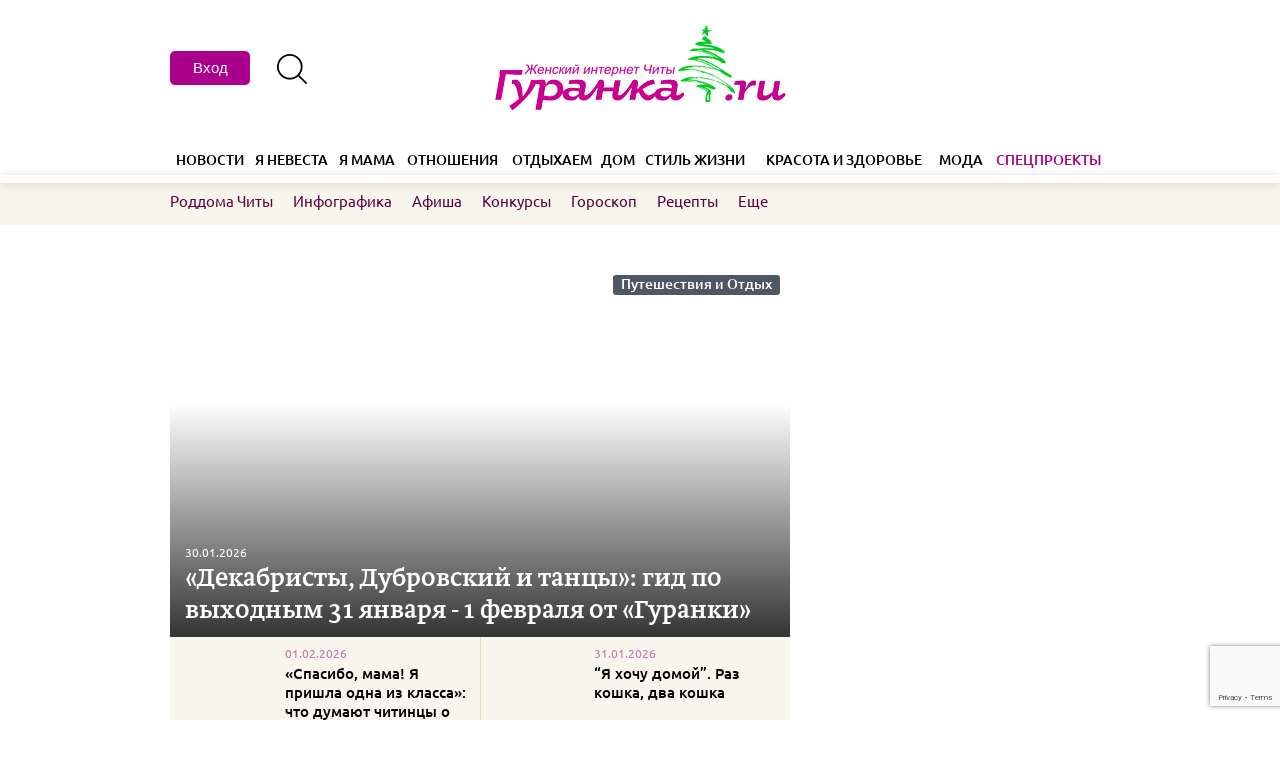

--- FILE ---
content_type: text/html; charset=UTF-8
request_url: https://guranka.ru/?mode=viewprofile&u=8784
body_size: 20343
content:
<!DOCTYPE html>
<html>
	<head>
		<title>Гуранка.ru - читинский женский сайт: материнство, дети, семья, красота, мода, общение, блоги, форум.</title>
		<meta name="description" content="Сайт для женщин Чита и Забайкальский край -  Гуранка.ru">
		<meta name="keywords" content="сайт гуранка форум городской сайт читы форум чита женский сайт гуранка блоги чита объявления  женский портал">
		<base href="https://guranka.ru/">
		<meta http-equiv="Content-Type" content="text/html; charset=utf-8">
		<meta name="viewport" content="width=device-width,initial-scale=1">		
		<link rel="icon" href="favicon.ico" type="image/x-icon">
		<noscript>
			<link href="assets/site/fonts.css" type="text/css" rel="stylesheet">
			<link href="assets/js/ui/jquery-ui.min.css" type="text/css" rel="stylesheet">
			<link href="assets/js/slick/slick.css" type="text/css" rel="stylesheet">
			<link href="assets/js/kemoji/css/smiles.css" type="text/css" rel="stylesheet">
		</noscript>
		<link href="assets/site/popover.css?v=41" type="text/css" rel="stylesheet">
		<link href="assets/site/style.css?v=58" type="text/css" rel="stylesheet">
		<script type="text/javascript" src="assets/js/jquery-1.12.3.min.js"></script>
		
		<script type='text/javascript' src='https://partner.googleadservices.com/gampad/google_service.js' async></script>
		<meta name="google-site-verification" content="JeWcJJTaq-QORCXMB4PPxM3bFISwAQMNaAl0ogyElMk" />
		<meta name="yandex-verification" content="efa3246aa475634c" />
		<meta name="yandex-verification" content="a68c47c0da964406" />
		<meta name="yandex-verification" content="7836915df096318f" />
		
		
		<script async src="https://yastatic.net/pcode-native/loaders/loader.js"></script>
		
		<script src="https://www.google.com/recaptcha/api.js" async defer></script>
		
		<script>(function(d, s, id) {
				var js, fjs = d.getElementsByTagName(s)[0];
				if (d.getElementById(id)) return;
				js = d.createElement(s); js.id = id;
				js.src = "//connect.facebook.net/ru_RU/sdk.js#xfbml=1&version=v2.7";
				fjs.parentNode.insertBefore(js, fjs);
			}(document, 'script', 'facebook-jssdk'));
		</script>
		<script charset="UTF-8" src="//cdn.sendpulse.com/9dae6d62c816560a842268bde2cd317d/js/push/310080813beedb6690f5bbd8daf04aef_0.js" async></script>

<!-- Global site tag (gtag.js) - Google Ads: 941520854 -->
<script async src="https://www.googletagmanager.com/gtag/js?id=AW-941520854"></script>
<script>
  window.dataLayer = window.dataLayer || [];
  function gtag(){dataLayer.push(arguments);}
  gtag('js', new Date());

  gtag('config', 'AW-941520854');
</script>
		


<!-- Event snippet for Переход на главную страницу сайта conversion page -->
<script>
  gtag('event', 'conversion', {'send_to': 'AW-941520854/1XkICM_uk40BENbv-cAD'});
</script>
</head>
<body>
	
	<div class="wrapper">
		
		<header class="header">
	<div class="rec-header">
		<div class="main container">
			<div class="table-row">
				<div class="col-sm-4 hidden-xs"></div>
				<div class="col-sm-4 hidden-xs"></div>
				<div class="col-xs-12 col-sm-4"></div>
			</div>
		</div>
	</div>
	<div class="main container hidden-xs">
		<div class="table-row">
			<div class="col-sm-4">
				
	<div class="profile-top">
		<button id="btn-popover-form" type="button" class="btn btn-default" data-container="body" data-toggle="popover" data-placement="bottom" data-popover-content="#a1">
		  Вход
		</button>
		<div  class="js_popover-register" type="button" class="btn btn-default" data-container="body" data-toggle="popover" data-placement="bottom" data-popover-content="#a2" ></div><br><br>
		<div  class="js_popover-restore" type="button" class="btn btn-default" data-container="body" data-toggle="popover" data-placement="bottom" data-popover-content="#a3" ></div><br><br>
		<div class="hidden" id="a1">
		  <div class="popover-body">
			<div class="auth-from" id="login-form-wrap">
        <div class="auth-from__container">
            <form class="" action="" method="post" id="login-form">
				<input type="hidden" name="action" value="login">
				<input type="hidden" name="ajax" value="1">
                <div class="auth-from__header">
                    <h3 class="auth-from__title">Войти</h3>
                    <button type="button" class="auth-from__close"></button>
                </div>
				<div class="alert-notification hidden">Ошибка при отправке формы.</div>
                <div class="auth-from__body">
                    <span class="auth-from__input">
                        <label for="username">E-mail пользователя</label>
                        <input type="text" name="username">
                        <span class="auth-from__notification hidden">Пожалуйста, введите E-mail пользователя.</span>
                    </span>
                    <span class="auth-from__input">
                        <label for="password">Пароль</label>
                        <input type="password" name="password">
                        <span class="auth-from__notification hidden">Пожалуйста, введите пароль.</span>
                    </span>
                    <span class="auth-from__checkbox">
                        <label for="agree">
                            <input type="checkbox" name="agree" checked>
                            <span class="checkmark">Согласен с <a href="https://guranka.ru/about/site/confidential" target="_blank">политикой конфиденциальности и пользовательским соглашением</a></span>
                        </label>
                    </span>
                    <button class="auth-from__btn-submit login-form-submit" type="button">Вход</button>
                </div>
				<button class="js_btn-forget-pass" type="button">Забыли пароль?</button>
                <div class="auth-from__footer">
                    <button class="auth-from__registration" type="button">Зарегистрироваться</button>
                    <div class="auth-from__social">
                    	<span class="input-label">Войти с помощью соц. сетей</span>
						<script src="https://www.google.com/recaptcha/api.js?render=6LfKGHoiAAAAAEEaEDlmFe_EiMh_WEK_wK20kbef"></script>
						<script type="text/javascript">
							var oa = document.createElement('script');
							oa.type = 'text/javascript'; oa.async = true; oa.src = 'https://guranka.api.oneall.com/socialize/library.js';
							var s = document.getElementsByTagName('script')[0]; s.parentNode.insertBefore(oa, s);
						</script>
						<script type="text/javascript">		            
							var _oneall = _oneall || [];
							_oneall.push(['social_login', 'set_providers', ['odnoklassniki','vkontakte','google']]);
							_oneall.push(['social_login', 'set_callback_uri', window.location.href]);//'https://guranka.ru/forum/ucp.php?mode=login'
							_oneall.push(['social_login', 'do_render_ui', 'oa_login']);
						</script>
						<div class="i">
							<div id="oa_login"></div>
						</div>
                    </div>
                </div>
            </form>
        </div>
    </div>
<!-- <div id="login-form-wrap" class="">
	<div class="form">
		<form action="" method="post" id="login-form">
			<input type="hidden" name="action" value="login">
			<input type="hidden" name="ajax" value="1">
			<div class="">
				<div class=""><span class="placeholder">Ваше имя</span></div>
				<div class=""><span class="input-text"><input type="text" name="username"></span></div>
			</div>
			<div class="">
				<div class=""><span class="placeholder">Пароль</span></div>
				<div class=""><span class="input-text"><input type="password" name="password"></span></div>
			</div>
			<div class="">
				<div class=""><input type="button" class="btn btn-blue btn-lg login-form-submit" value="Войти"></div>
			</div>
			<div class="js_link-register-form">Зарегистрироваться</div>
		</form>
	</div>
	<div class="social-auth">
		<span class="input-label">Войти с помощью соц. сетей</span>
		<script src="https://www.google.com/recaptcha/api.js?render=6LfKGHoiAAAAAEEaEDlmFe_EiMh_WEK_wK20kbef"></script>
		<script type="text/javascript">
			var oa = document.createElement('script');
			oa.type = 'text/javascript'; oa.async = true; oa.src = 'https://guranka.api.oneall.com/socialize/library.js';
			var s = document.getElementsByTagName('script')[0]; s.parentNode.insertBefore(oa, s);
		</script>
		<script type="text/javascript">		            
			var _oneall = _oneall || [];
			_oneall.push(['social_login', 'set_providers', ['odnoklassniki','vkontakte','google']]);
			_oneall.push(['social_login', 'set_callback_uri', window.location.href]);//'https://guranka.ru/forum/ucp.php?mode=login'
			_oneall.push(['social_login', 'do_render_ui', 'oa_login']);
		</script>
		<div class="i">
			<div id="oa_login"></div>
		</div>
	</div>
</div> -->
		  </div>
		</div>
		<div class="hidden" id="a2">
		  <div class="popover-body">
			<div class="auth-from">
        <div class="auth-from__container">
            <form class="" action=""  method="post">
				<input type="hidden" name="action" value="register">
                <div class="auth-from__header">
                    <h3 class="auth-from__title">Регистрация</h3>
                    <button type="button" class="auth-from__close"></button>
                </div>
				<div class="alert-notification hidden">Ошибка при отправке формы.</div>
                <div class="auth-from__body">
                    <span class="auth-from__input">
                        <label for="name">Имя пользователя</label>
                        <input type="text" name="name">
                        <span class="auth-from__notification hidden">Пожалуйста, введите имя пользователя.</span>
                    </span>
                    <span class="auth-from__input">
                        <label for="email">E-mail</label>
                        <input type="email" name="email">
                        <span class="auth-from__notification hidden">Пожалуйста, введите E-mail.</span>
                    </span>
                    <span class="auth-from__input">
                        <label for="passw">Пароль</label>
                        <input type="password" name="passw">
                        <span class="auth-from__notification hidden">Пожалуйста, введите пароль.</span>
                    </span>
                    <span class="auth-from__checkbox">
                        <label for="agree">
                            <input type="checkbox" name="agree" checked>
                            <span class="checkmark">Согласен с <a href="https://guranka.ru/about/site/confidential" target="_blank">политикой конфиденциальности и пользовательским соглашением</a></span>
                        </label>
                    </span>
                    <button class="auth-from__btn-submit register-form-submit" type="button">Зарегистрироваться</button>
                </div>
				<div class="auth-from__succes-reg hidden">
					<h3 class="auth-from__title">Вы успешно зарегистрировались</h3>
				</div>
                <div class="auth-from__footer">
                    <div class="auth-from__social"></div>
                </div>
            </form>
			<script src="https://www.google.com/recaptcha/api.js?render=6LfKGHoiAAAAAEEaEDlmFe_EiMh_WEK_wK20kbef"></script>
        </div>
    </div>

<!-- <div class="form" style="margin-bottom:30px;">
	<form action="" method="post" id="register-form">
		<input type="hidden" name="action" value="register">
		<div class="row">
			<div class="col col-xs-12 col-md-4 col-lg-3"><span class="placeholder">Ваше имя</span></div>
			<div class="col col-xs-12 col-md-7 col-lg-5"><span class="input-text"><input type="text" name="name"></span></div>
		</div>
		<div class="row">
			<div class="col col-xs-12 col-md-4 col-lg-3"><span class="placeholder">Электронная почта</span></div>
			<div class="col col-xs-12 col-md-7 col-lg-5"><span class="input-text"><input type="text" name="email"></span></div>
		</div>
		<div class="row">
			<div class="col col-xs-12 col-md-4 col-lg-3"><span class="placeholder">Пароль</span></div>
			<div class="col col-xs-12 col-md-7 col-lg-5"><span class="input-text"><input type="password" name="passw"></span></div>
		</div>
		
		<div class="row">
			<div class="col col-xs-12"><label class="checkbox"><input type="checkbox" name="agree" value="1">Согласен с</label> <a href="" target="_blank">политикой конфиденциальности и пользовательским соглашением</a></div>
		</div>
		<div class="row">
			<div class=""><input type="button" class="btn btn-blue btn-lg register-form-submit" value="Зарегистрироваться"></div>
		</div>
	</form>
	<script src="https://www.google.com/recaptcha/api.js?render=6LfKGHoiAAAAAEEaEDlmFe_EiMh_WEK_wK20kbef"></script>
</div> -->
		  </div>
		</div>
		<div class="hidden" id="a3">
			<div class="popover-body">
				<div class="auth-from">
        <div class="auth-from__container">
            <form class="" action=""  method="post">
				<input type="hidden" name="action" value="forget_password">
                <div class="auth-from__header" style="align-items: flex-start">
                    <h3 class="auth-from__title">Восстановление пароля</h3>
                    <button type="button" class="auth-from__close" style="margin-top: 8px"></button>
                </div>
				<div class="alert-notification-main alert-notification hidden" >Новый пароль выслан на Вашу почту.</div>
                <div class="auth-from__body">
                    <span class="auth-from__input">
                        <label for="email">E-mail</label>
                        <input type="email" name="email">
                        <span class="auth-from__notification hidden">Пожалуйста, введите E-mail.</span>
                    </span>
                    <button class="auth-from__btn-submit restore-form-submit" type="button">Восстановить</button>
                </div>
            </form>
        </div>
    </div>
			</div>
		</div>
	</div>
				<a href="https://guranka.ru/search-res" class="search-opener"><span class="ico-search"></span></a>
				<!--<a href="https://guranka.ru/forum/" class="btn btn-bw">Форум</a>-->
			</div>
			<div class="col-sm-4"><a href="https://guranka.ru/"><img src="/assets/images/style/guranka-2020-logo.jpg" alt=""></a></div>
			<div class="col-sm-4"></div>
		</div>
	</div>
	<div class="mobile-line visible-xs">
		<div class="table-row">
			<div class="col col-menu"><a class="menu-opener"></a><a class="menu-closer"></a><span class="ico-menu"></span><span class="ico-close"></span></div>
			<div class="col col-logo"><a href="https://guranka.ru/"><img src="/assets/images/style/guranka_ng22.png" alt=""></a></div>
			<div class="col col-search"><a href="https://guranka.ru/search-res" class="search-opener"></a><span class="ico-search"></span></div>
		</div>
		<div class="search-form">
			<div class="table-row">
				<div class="col">
					<form action="https://guranka.ru/search-res" method="get">
						<input type="text" name="search" placeholder="Поиск">
						<input type="submit" value="" style="display:none;">
					</form>
				</div>
				<div class="col col-close"><a class="search-closer"></a><span class="ico-close"></span></div>
			</div>
		</div>
	</div>
	<div class="mobile-line mobile-line-clear visible-xs">
		<div class="table-row">
			<div class="col col-menu"></div>
			<div class="col col-logo"><a href="https://guranka.ru/"><img src="/assets/images/style/guranka_ng22.png" alt=""></a></div>
			<div class="col col-search"></div>
		</div>
	</div>
	<div class="menu">
		<div class="menu-wrapper">
			
	<div class="container visible-xs mobile-container" style="height: 70px">
		<button id="btn-popover-form" type="button" class="btn btn-default mobile-auth-btn" data-container="body" data-toggle="popover" data-placement="bottom" data-popover-content="#a1">
		  Вход
		</button>
		<div  class="js_popover-register" type="button" class="btn btn-default mobile-reg-btn" style="top: 20px" data-container="body" data-toggle="popover" data-placement="bottom" data-popover-content="#a2" ></div><br>
		<div  class="js_popover-restore" type="button" class="btn btn-default mobile-res-btn" style="top: 20px" data-container="body" data-toggle="popover" data-placement="bottom" data-popover-content="#a3" ></div><br><br>
		<div class="hidden" id="a1">
		  <div class="popover-body">
			<div class="auth-from" id="login-form-wrap">
        <div class="auth-from__container">
            <form class="" action="" method="post" id="login-form">
				<input type="hidden" name="action" value="login">
				<input type="hidden" name="ajax" value="1">
                <div class="auth-from__header">
                    <h3 class="auth-from__title">Войти</h3>
                    <button type="button" class="auth-from__close"></button>
                </div>
				<div class="alert-notification hidden">Ошибка при отправке формы.</div>
                <div class="auth-from__body">
                    <span class="auth-from__input">
                        <label for="username">E-mail пользователя</label>
                        <input type="text" name="username">
                        <span class="auth-from__notification hidden">Пожалуйста, введите E-mail пользователя.</span>
                    </span>
                    <span class="auth-from__input">
                        <label for="password">Пароль</label>
                        <input type="password" name="password">
                        <span class="auth-from__notification hidden">Пожалуйста, введите пароль.</span>
                    </span>
                    <span class="auth-from__checkbox">
                        <label for="agree">
                            <input type="checkbox" name="agree" checked>
                            <span class="checkmark">Согласен с <a href="https://guranka.ru/about/site/confidential" target="_blank">политикой конфиденциальности и пользовательским соглашением</a></span>
                        </label>
                    </span>
                    <button class="auth-from__btn-submit login-form-submit" type="button">Вход</button>
                </div>
				<button class="js_btn-forget-pass" type="button">Забыли пароль?</button>
                <div class="auth-from__footer">
                    <button class="auth-from__registration" type="button">Зарегистрироваться</button>
                    <div class="auth-from__social">
                    	<span class="input-label">Войти с помощью соц. сетей</span>
						<script src="https://www.google.com/recaptcha/api.js?render=6LfKGHoiAAAAAEEaEDlmFe_EiMh_WEK_wK20kbef"></script>
						<script type="text/javascript">
							var oa = document.createElement('script');
							oa.type = 'text/javascript'; oa.async = true; oa.src = 'https://guranka.api.oneall.com/socialize/library.js';
							var s = document.getElementsByTagName('script')[0]; s.parentNode.insertBefore(oa, s);
						</script>
						<script type="text/javascript">		            
							var _oneall = _oneall || [];
							_oneall.push(['social_login', 'set_providers', ['odnoklassniki','vkontakte','google']]);
							_oneall.push(['social_login', 'set_callback_uri', window.location.href]);//'https://guranka.ru/forum/ucp.php?mode=login'
							_oneall.push(['social_login', 'do_render_ui', 'oa_login']);
						</script>
						<div class="i">
							<div id="oa_login"></div>
						</div>
                    </div>
                </div>
            </form>
        </div>
    </div>
<!-- <div id="login-form-wrap" class="">
	<div class="form">
		<form action="" method="post" id="login-form">
			<input type="hidden" name="action" value="login">
			<input type="hidden" name="ajax" value="1">
			<div class="">
				<div class=""><span class="placeholder">Ваше имя</span></div>
				<div class=""><span class="input-text"><input type="text" name="username"></span></div>
			</div>
			<div class="">
				<div class=""><span class="placeholder">Пароль</span></div>
				<div class=""><span class="input-text"><input type="password" name="password"></span></div>
			</div>
			<div class="">
				<div class=""><input type="button" class="btn btn-blue btn-lg login-form-submit" value="Войти"></div>
			</div>
			<div class="js_link-register-form">Зарегистрироваться</div>
		</form>
	</div>
	<div class="social-auth">
		<span class="input-label">Войти с помощью соц. сетей</span>
		<script src="https://www.google.com/recaptcha/api.js?render=6LfKGHoiAAAAAEEaEDlmFe_EiMh_WEK_wK20kbef"></script>
		<script type="text/javascript">
			var oa = document.createElement('script');
			oa.type = 'text/javascript'; oa.async = true; oa.src = 'https://guranka.api.oneall.com/socialize/library.js';
			var s = document.getElementsByTagName('script')[0]; s.parentNode.insertBefore(oa, s);
		</script>
		<script type="text/javascript">		            
			var _oneall = _oneall || [];
			_oneall.push(['social_login', 'set_providers', ['odnoklassniki','vkontakte','google']]);
			_oneall.push(['social_login', 'set_callback_uri', window.location.href]);//'https://guranka.ru/forum/ucp.php?mode=login'
			_oneall.push(['social_login', 'do_render_ui', 'oa_login']);
		</script>
		<div class="i">
			<div id="oa_login"></div>
		</div>
	</div>
</div> -->
		  </div>
		</div>
		<div class="hidden" id="a2">
		  <div class="popover-body">
			<div class="auth-from">
        <div class="auth-from__container">
            <form class="" action=""  method="post">
				<input type="hidden" name="action" value="register">
                <div class="auth-from__header">
                    <h3 class="auth-from__title">Регистрация</h3>
                    <button type="button" class="auth-from__close"></button>
                </div>
				<div class="alert-notification hidden">Ошибка при отправке формы.</div>
                <div class="auth-from__body">
                    <span class="auth-from__input">
                        <label for="name">Имя пользователя</label>
                        <input type="text" name="name">
                        <span class="auth-from__notification hidden">Пожалуйста, введите имя пользователя.</span>
                    </span>
                    <span class="auth-from__input">
                        <label for="email">E-mail</label>
                        <input type="email" name="email">
                        <span class="auth-from__notification hidden">Пожалуйста, введите E-mail.</span>
                    </span>
                    <span class="auth-from__input">
                        <label for="passw">Пароль</label>
                        <input type="password" name="passw">
                        <span class="auth-from__notification hidden">Пожалуйста, введите пароль.</span>
                    </span>
                    <span class="auth-from__checkbox">
                        <label for="agree">
                            <input type="checkbox" name="agree" checked>
                            <span class="checkmark">Согласен с <a href="https://guranka.ru/about/site/confidential" target="_blank">политикой конфиденциальности и пользовательским соглашением</a></span>
                        </label>
                    </span>
                    <button class="auth-from__btn-submit register-form-submit" type="button">Зарегистрироваться</button>
                </div>
				<div class="auth-from__succes-reg hidden">
					<h3 class="auth-from__title">Вы успешно зарегистрировались</h3>
				</div>
                <div class="auth-from__footer">
                    <div class="auth-from__social"></div>
                </div>
            </form>
			<script src="https://www.google.com/recaptcha/api.js?render=6LfKGHoiAAAAAEEaEDlmFe_EiMh_WEK_wK20kbef"></script>
        </div>
    </div>

<!-- <div class="form" style="margin-bottom:30px;">
	<form action="" method="post" id="register-form">
		<input type="hidden" name="action" value="register">
		<div class="row">
			<div class="col col-xs-12 col-md-4 col-lg-3"><span class="placeholder">Ваше имя</span></div>
			<div class="col col-xs-12 col-md-7 col-lg-5"><span class="input-text"><input type="text" name="name"></span></div>
		</div>
		<div class="row">
			<div class="col col-xs-12 col-md-4 col-lg-3"><span class="placeholder">Электронная почта</span></div>
			<div class="col col-xs-12 col-md-7 col-lg-5"><span class="input-text"><input type="text" name="email"></span></div>
		</div>
		<div class="row">
			<div class="col col-xs-12 col-md-4 col-lg-3"><span class="placeholder">Пароль</span></div>
			<div class="col col-xs-12 col-md-7 col-lg-5"><span class="input-text"><input type="password" name="passw"></span></div>
		</div>
		
		<div class="row">
			<div class="col col-xs-12"><label class="checkbox"><input type="checkbox" name="agree" value="1">Согласен с</label> <a href="" target="_blank">политикой конфиденциальности и пользовательским соглашением</a></div>
		</div>
		<div class="row">
			<div class=""><input type="button" class="btn btn-blue btn-lg register-form-submit" value="Зарегистрироваться"></div>
		</div>
	</form>
	<script src="https://www.google.com/recaptcha/api.js?render=6LfKGHoiAAAAAEEaEDlmFe_EiMh_WEK_wK20kbef"></script>
</div> -->
		  </div>
		</div>
		<div class="hidden" id="a3">
			<div class="popover-body">
				<div class="auth-from">
        <div class="auth-from__container">
            <form class="" action=""  method="post">
				<input type="hidden" name="action" value="forget_password">
                <div class="auth-from__header" style="align-items: flex-start">
                    <h3 class="auth-from__title">Восстановление пароля</h3>
                    <button type="button" class="auth-from__close" style="margin-top: 8px"></button>
                </div>
				<div class="alert-notification-main alert-notification hidden" >Новый пароль выслан на Вашу почту.</div>
                <div class="auth-from__body">
                    <span class="auth-from__input">
                        <label for="email">E-mail</label>
                        <input type="email" name="email">
                        <span class="auth-from__notification hidden">Пожалуйста, введите E-mail.</span>
                    </span>
                    <button class="auth-from__btn-submit restore-form-submit" type="button">Восстановить</button>
                </div>
            </form>
        </div>
    </div>
			</div>
		</div>
	</div>
			
			<div class="menu-first">
				<div class="container">
					<ul>
						<li class="spec visible-xs"><span><a href="https://special.guranka.ru/">Спецпроекты</a></span></li>
						<li class=""><span><a href="https://news.guranka.ru/">Новости</a><ul><li><a href="https://news.guranka.ru/city">В крае</a></li><li><a href="https://news.guranka.ru/country">В стране</a></li><li><a href="https://news.guranka.ru/world">В мире</a></li><li><a href="https://news.guranka.ru/akczii">Акции</a></li></ul></span></li>
						<li class=""><span><a href="https://wedding.guranka.ru/">Я невеста</a><ul><li><a href="https://wedding.guranka.ru/svadebnaya-pomoshh">Свадебная помощь</a></li><li><a href="https://wedding.guranka.ru/tradicii">Традиции</a></li></ul></span></li>
						<li class=""><span><a href="https://mama.guranka.ru/">Я мама</a><ul><li><a href="https://mama.guranka.ru/zdorove-mamyi-i-malyisha">Здоровье мамы и малыша</a></li><li><a href="https://mama.guranka.ru/ya-rastu">Я расту!</a></li><li><a href="https://mama.guranka.ru/zhdem-aista">Ждем аиста</a></li><li><a href="https://mama.guranka.ru/roddoma-chityi">Роддома Читы</a></li><li><a href="https://mama.guranka.ru/moj-shkolnik">Мой школьник</a></li><li><a href="https://mama.guranka.ru/detskie-polikliniki-chity">Детские поликлиники Читы</a></li><li><a href="https://mama.guranka.ru/detsady-chity">Детсады Читы</a></li><li><a href="https://mama.guranka.ru/super-detki">Супер-детки</a></li></ul></span></li>
						<li class=""><span><a href="https://relations.guranka.ru/">Отношения</a><ul><li><a href="https://relations.guranka.ru/psixologiya">Психология</a></li><li><a href="https://relations.guranka.ru/muzhchina-i-zhenshhina">Мужчина и женщина 18+</a></li><li><a href="https://relations.guranka.ru/zavidnyij-xolostyak">Завидный холостяк</a></li><li><a href="https://relations.guranka.ru/muzhchina-govorit-chto">Мужчина говорит, что...</a></li></ul></span></li>
						<li class=""><span><a href="https://holidays.guranka.ru/">Отдыхаем</a><ul><li><a href="https://holidays.guranka.ru/puteshestviya-i-otdyix">Путешествия и Отдых</a></li><li><a href="https://holidays.guranka.ru/deti-chitayut-pushkina">Дети читают Пушкина</a></li><li><a href="https://holidays.guranka.ru/testy">ТЕСТЫ</a></li><li><a href="https://holidays.guranka.ru/prazdniki">Праздники</a></li><li><a href="https://holidays.guranka.ru/po-dusham">По душам</a></li><li><a href="https://holidays.guranka.ru/nostalgiya">Ностальгия</a></li></ul></span></li>
						<li class=""><span><a href="https://home.guranka.ru/">Дом</a><ul><li><a href="https://home.guranka.ru/interer">Интерьер</a></li><li><a href="https://home.guranka.ru/kulinariya">Кулинария</a></li><li><a href="https://home.guranka.ru/bratya-menshie">Братья меньшие</a></li><li><a href="https://home.guranka.ru/sad-ogorod">Сад-огород</a></li><li><a href="https://home.guranka.ru/poleznyie-sovetyi">Полезные советы</a></li><li><a href="https://home.guranka.ru/ekologiya">Экология</a></li></ul></span></li>
						<li class=""><span><a href="https://lifestyle.guranka.ru/">Стиль жизни</a><ul><li><a href="https://lifestyle.guranka.ru/obrazovanie">Образование</a></li><li><a href="https://lifestyle.guranka.ru/karera-i-biznes">Карьера и бизнес</a></li><li><a href="https://lifestyle.guranka.ru/vlast-zhenshhinyi">Власть женщины</a></li><li><a href="https://lifestyle.guranka.ru/naiznanku">Наизнанку</a></li><li><a href="https://lifestyle.guranka.ru/stan-liczom-brenda">Стань лицом бренда</a></li><li><a href="https://lifestyle.guranka.ru/guranka-bekstejdzh">Гуранка: бэкстейдж</a></li><li><a href="https://lifestyle.guranka.ru/bolnaya-tema">Больная тема</a></li><li><a href="https://lifestyle.guranka.ru/hozyajki-mednoj-gory">Хозяйки медной горы</a></li></ul></span></li>
						<li class=""><span><a href="https://beauty.guranka.ru/">Красота и здоровье</a><ul><li><a href="https://beauty.guranka.ru/zhenskij-kalendar">Женский календарь</a></li><li><a href="https://beauty.guranka.ru/zdorove">Здоровье</a></li><li><a href="https://beauty.guranka.ru/liczo">Лицо</a></li><li><a href="https://beauty.guranka.ru/strojnoe-telo">Стройное тело</a></li><li><a href="https://beauty.guranka.ru/volosyi">Волосы</a></li><li><a href="https://beauty.guranka.ru/provereno-na-sebe">Проверено на себе</a></li><li><a href="https://beauty.guranka.ru/sekretyi-krasotyi">Секреты красоты</a></li><li><a href="https://beauty.guranka.ru/novaya-ya">Новая я</a></li></ul></span></li>
						<li class=""><span><a href="https://fashion.guranka.ru/">Мода</a><ul><li><a href="https://fashion.guranka.ru/po-magazinam">По магазинам!</a></li><li><a href="https://fashion.guranka.ru/modnyie-tendenczii">Модные тенденции</a></li><li><a href="https://fashion.guranka.ru/stilnaya-pyatnicza">Стильная пятница</a></li><li><a href="https://fashion.guranka.ru/uroki-stilya">Уроки стиля</a></li></ul></span></li>
						<li class="spec hidden-xs"><span><a href="https://special.guranka.ru/">Спецпроекты</a><ul><li><a href="https://special.guranka.ru/chem-zanyat-rebenka">Чем занять ребенка</a></li><li><a href="https://special.guranka.ru/gde-otdohnut-s-rebenkom">Где отдохнуть с ребенком</a></li><li><a href="https://special.guranka.ru/stan-licom-brenda">Стань лицом бренда</a></li><li><a href="https://special.guranka.ru/teper-ya-boss">Теперь я босс</a></li><li><a href="https://special.guranka.ru/zhenshhina-goda-2018">Женщина года 2018</a></li><li><a href="https://special.guranka.ru/ah-eta-svadba">Ах, эта свадьба!</a></li><li><a href="https://special.guranka.ru/detskij-bazar">Детский Базар</a></li><li><a href="https://special.guranka.ru/novyj-god-2020">Новый год 2020</a></li><li><a href="https://special.guranka.ru/on-i-ona">Он и Она</a></li><li><a href="https://special.guranka.ru/poka-vse-doma">Пока все дома</a></li><li><a href="https://special.guranka.ru/nam-nado-pogovorit">Нам надо поговорить</a></li><li><a href="https://special.guranka.ru/novyj-god-2022">Новый год 2022</a></li><li><a href="https://special.guranka.ru/shkolnaya-eda-pishha-dlya-uma">Школьная еда - пища для ума</a></li></ul></span></li>
					</ul>
				</div>
			</div>
			<div class="menu-second">
				<div class="container clearfix">
				
					<ul>
						<li><a href="https://mama.guranka.ru/roddoma-chityi" class="" target="_blank">Роддома Читы</a></li>
						<li><a href="https://guranka.ru/infografika">Инфографика</a></li>
						<li><a href="https://afisha.guranka.ru/">Афиша</a></li>
						<li class="hidden-sm"><a href="https://guranka.ru/konkursi">Конкурсы</a></li>						
						<li><a href="https://guranka.ru/horoscope">Гороскоп</a></li>
						<li><a href="https://guranka.ru/recepty">Рецепты</a></li>
						<!--<li><a href="https://blog.guranka.ru/">Блоги</a></li>-->
						
						<li class="second-submenu-parent">
							<span class="js_open-submenu-wrap"><span class="js_open-submenu open-submenu">Еще</span>
								<ul class="second-submenu">
									<li class="visible-xs close-second-submenu"><span class="ico-close"></span></li>
									<li><a href="https://catalog.guranka.ru/">Адреса Читы</a></li>
									<!--<li><a href="https://guranka.ru/forum">Форум</a></li>-->
									<li><a href="https://guranka.ru/video">Видео</a></li>
									<li><a href="https://guranka.ru/zhenskij-kalendar">Женский календарь</a></li>
									<li><a href="https://guranka.ru/about/site/reklamodatelyam">Рекламодателям</a></li>
									<li><a href="https://guranka.ru/about/site/o-proekte#contacts">Контакты</a></li>
									
								</ul>
							</span>
						</li>
						
						
						
						
					</ul>
				</div>
			</div>
		</div>
	</div>
</header>
		
		<div class="middle main-page">
			
			<div class="container">
				
				<div class="main-news-3 slider">
					<div class="row">
						<div class="col-xs-12 col-sm-8">
							<div class="news-block-1-wrapper">
							<div class="news-block text-on-image news-block-1">
								<div class="image" style="background-image:url(assets/cache/images/data/content/2026/24266/31aa69bb5023880215bd4a4024091087_preview-720x-bba.jpg);">
									<a href="https://holidays.guranka.ru/po-dusham" class="rubric">По душам</a>
								</div>
								<div class="text">
									<div class="date">01.02.2026</div>
									<div class="title bt-font"><a href="https://holidays.guranka.ru/po-dusham/spasibo-mama-ya-prishla-odna-iz-klassa-chto-dumayut-chitincy-o-propuskah-shkoly-v-morozy">«Спасибо, мама! Я пришла одна из класса»: что думают читинцы о пропусках школы в морозы</a></div>
									<!--<div class="intro hidden-xs">Легальный пропуск школы из-за морозов — кажется, подарок забайкальской природы. Однако не всем детям разрешали отсидеться дома в −38 °C. Поговорили с читинцами о том, удавалось ли...</div>-->
								</div>
							</div>
							<div class="news-block text-on-image news-block-1 news-block-hidden">
								<div class="image" style="background-image:url(assets/cache/images/data/content/2026/24275/978f9d8ce752c667b256d6fec450bfa7_preview-720x-699.jpg);">
									<a href="https://home.guranka.ru/bratya-menshie" class="rubric">Братья меньшие</a>
								</div>
								<div class="text">
									<div class="date">31.01.2026</div>
									<div class="title bt-font"><a href="https://home.guranka.ru/bratya-menshie/ya-hochu-domoj-raz-koshka-dva-koshka">“Я хочу домой”. Раз кошка, два кошка</a></div>
									<!--<div class="intro hidden-xs">Сегодня мы познакомим вас с двумя очаровательными кошками, мечтающими обрести дом. Присмотритесь, может, среди них вы найдёте лучшего четвероногого друга.</div>-->
								</div>
							</div>
							<div class="news-block text-on-image news-block-1 news-block-hidden">
								<div class="image" style="background-image:url(assets/cache/images/data/content/2026/24274/901bb16205ec85bbf25345c8a6a52d22-720x-b7d.jpg);">
									<a href="https://holidays.guranka.ru/puteshestviya-i-otdyix" class="rubric">Путешествия и Отдых</a>
								</div>
								<div class="text">
									<div class="date">30.01.2026</div>
									<div class="title bt-font"><a href="https://holidays.guranka.ru/puteshestviya-i-otdyix/dekabristy-dubrovskij-i-tancy-gid-po-vyhodnym-31-yanvarya-1-fevralya-ot-guranki">«Декабристы, Дубровский и танцы»: гид по выходным 31 января - 1 февраля от «Гуранки»</a></div>
									<!--<div class="intro hidden-xs">Последний гид по выходным первого зимнего месяца уже спешит рассказать вам, чем интересным можно заняться в ближайшие два дня.</div>-->
								</div>
							</div>
							</div>
							<div class="news-sub clearfix">
								
								<div class="news-block text-right-image news-block-hidden">
									<div class="image-wrapper hidden-xs"><a href="https://holidays.guranka.ru/po-dusham/spasibo-mama-ya-prishla-odna-iz-klassa-chto-dumayut-chitincy-o-propuskah-shkoly-v-morozy" class="image" style="background-image:url(assets/cache/images/data/content/2026/24266/31aa69bb5023880215bd4a4024091087_preview-720x-bba.jpg);"></a></div>
									<div class="text">
										<div class="date">01.02.2026</div>
										<div class="title"><a href="https://holidays.guranka.ru/po-dusham/spasibo-mama-ya-prishla-odna-iz-klassa-chto-dumayut-chitincy-o-propuskah-shkoly-v-morozy">«Спасибо, мама! Я пришла одна из класса»: что думают читинцы о пропусках школы в морозы</a></div>
									</div>
								</div>
								<div class="news-block text-right-image">
									<div class="image-wrapper hidden-xs"><a href="https://home.guranka.ru/bratya-menshie/ya-hochu-domoj-raz-koshka-dva-koshka" class="image" style="background-image:url(assets/cache/images/data/content/2026/24275/978f9d8ce752c667b256d6fec450bfa7_preview-720x-699.jpg);"></a></div>
									<div class="text">
										<div class="date">31.01.2026</div>
										<div class="title"><a href="https://home.guranka.ru/bratya-menshie/ya-hochu-domoj-raz-koshka-dva-koshka">“Я хочу домой”. Раз кошка, два кошка</a></div>
									</div>
								</div>
								<div class="news-block text-right-image">
									<div class="image-wrapper hidden-xs"><a href="https://holidays.guranka.ru/puteshestviya-i-otdyix/dekabristy-dubrovskij-i-tancy-gid-po-vyhodnym-31-yanvarya-1-fevralya-ot-guranki" class="image" style="background-image:url(assets/cache/images/data/content/2026/24274/901bb16205ec85bbf25345c8a6a52d22-720x-b7d.jpg);"></a></div>
									<div class="text">
										<div class="date">30.01.2026</div>
										<div class="title"><a href="https://holidays.guranka.ru/puteshestviya-i-otdyix/dekabristy-dubrovskij-i-tancy-gid-po-vyhodnym-31-yanvarya-1-fevralya-ot-guranki">«Декабристы, Дубровский и танцы»: гид по выходным 31 января - 1 февраля от «Гуранки»</a></div>
									</div>
								</div>
							</div>
						</div>
						<div class="col-xs-12 col-sm-4">
							
						</div>
					</div>
				</div>
				<div class="main-news-wrapper">
					<div class="main-news">
						<div class="row">
							<div class="col-sm-4">
								<div class="news-block">
									<div class="image" style="background-image:url(assets/cache/images/data/content/2026/24265/97651888f663154a951168b35938a8cf_preview-720x-e9f.jpg);">
										<a href="https://lifestyle.guranka.ru/bolnaya-tema" class="rubric">Больная тема</a>
									</div>
									<div class="text">
										<div class="date">30.01.2026</div>
										<div class="title"><a href="https://lifestyle.guranka.ru/bolnaya-tema/chtoby-pomnili-10-sluchaev-napadenij-sobak-na-detej-v-yanvare-2026">“Чтобы помнили”: 10 случаев нападений собак на детей в январе-2026</a></div>
										<div class="intro">Первый месяц года начался не во всём радужно. Года сменяются, а ситуация с бездомными собаками в стране лучше не становится.</div>
									</div>
								</div>
							</div>
							<div class="col-sm-4">
								<div class="news-block">
									<div class="image" style="background-image:url(assets/cache/images/data/content/2026/24260/5e1fdbc011f1217f339e36e35cd24a34-720x-6d7.jpg);">
										<a href="https://beauty.guranka.ru/zdorove" class="rubric">Здоровье</a>
									</div>
									<div class="text">
										<div class="date">29.01.2026</div>
										<div class="title"><a href="https://beauty.guranka.ru/zdorove/moi-skakuny-psiholog-rasskazala-kak-ostanovit-potok-myslej-pered-snom">“Мои скакуны”: психолог рассказала, как остановить поток мыслей перед сном</a></div>
										<div class="intro">Тревожные мысли и гениальные идеи так и норовят настигнуть нас перед сном. Голова может начать «кипеть» из-за мыслей о прошедшем дне и предстоящих делах. О том, как с ними...</div>
									</div>
								</div>
							</div>
							<div class="col-sm-4">
								<div class="news-block">
									<div class="image" style="background-image:url(assets/cache/images/data/content/2026/24259/14ba7f7a9acfa4eb94b9ccbb7f21b1f4_preview-720x-7a5.jpg);">
										<a href="https://mama.guranka.ru/ya-rastu" class="rubric">Я расту!</a>
									</div>
									<div class="text">
										<div class="date">29.01.2026</div>
										<div class="title"><a href="https://mama.guranka.ru/ya-rastu/shokoladkoj-ne-otdelatsya-dopustimo-li-podrostkam-darit-drug-drugu-dorogie-podarki">“Шоколадкой не отделаться”: допустимо ли подросткам дарить друг другу дорогие подарки?</a></div>
										<div class="intro">Сын подрос, у него появилась девочка…и стала требовать дорогих подарков. Это нормально? Или чересчур? Обязан ли мальчик тратить карманные деньги и просить их больше у родителей...</div>
									</div>
								</div>
							</div>
						</div>
					</div>
				<div class="main-news-3 second_anons_block">
					<div class="row">
						<div class="col-xs-12 col-sm-8">
							<div class="news-block-1-wrapper">
						<div class="news-block text-on-image news-block-1 hidden-xs">
							<div class="image" style="background-image:url(assets/cache/images/data/content/2026/24252/cc93242b17f5d94acf215680938c3aea_preview-720x-c8d.jpg);">
								<a href="https://beauty.guranka.ru/liczo" class="rubric">Лицо</a>
							</div>
							<div class="text">
								<div class="date">28.01.2026</div>
								<div class="title bt-font"><a href="https://beauty.guranka.ru/liczo/myuing-mozhet-li-trend-iz-socsetej-ispravit-prikus-i-oval-lica">Мьюинг: может ли тренд из соцсетей исправить прикус и овал лица?</a></div>
								<!--<div class="intro hidden-xs">В интернете вирусится простая, на первый взгляд, техника упражнений для исправления прикуса и овала лица - мьюинг. Мьюинг придумал английский ортодонт Джон Мью, от его фамилии и...</div>-->
							</div>
						</div>
							</div>
						</div>
						<div class="col-xs-12 col-sm-4 right_anons_block">
							<!--<div class="row">-->
								
					<div class="news-block">
						<div class="image" style="background-image:url(assets/cache/images/data/content/2026/24252/cc93242b17f5d94acf215680938c3aea_preview-720x-c8d.jpg);">
							<a href="https://beauty.guranka.ru/liczo" class="rubric">Лицо</a>
							<div class="text hidden-xs">
								<div class="date">28.01.2026<span class="comments"><svg viewBox="0 0 1792 1792" xmlns="http://www.w3.org/2000/svg"><path d="M1792 896q0 174-120 321.5t-326 233-450 85.5q-70 0-145-8-198 175-460 242-49 14-114 22-17 2-30.5-9t-17.5-29v-1q-3-4-.5-12t2-10 4.5-9.5l6-9 7-8.5 8-9q7-8 31-34.5t34.5-38 31-39.5 32.5-51 27-59 26-76q-157-89-247.5-220t-90.5-281q0-130 71-248.5t191-204.5 286-136.5 348-50.5q244 0 450 85.5t326 233 120 321.5z"/></svg>0</span></div>
								<div class="title bt-font"><span class="wrapper_text_bg"><a href="https://beauty.guranka.ru/liczo/myuing-mozhet-li-trend-iz-socsetej-ispravit-prikus-i-oval-lica">Мьюинг: может ли тренд из соцсетей исправить прикус и овал лица?</a></span></div>
								<!--<div class="intro hidden-xs">В интернете вирусится простая, на первый взгляд, техника упражнений для исправления прикуса и овала лица - мьюинг. Мьюинг придумал английский ортодонт Джон Мью, от его фамилии и...</div>-->
							</div>							
						</div>
						<div class="text ">
								<div class="date">28.01.2026<span class="comments"><svg viewBox="0 0 1792 1792" xmlns="http://www.w3.org/2000/svg"><path d="M1792 896q0 174-120 321.5t-326 233-450 85.5q-70 0-145-8-198 175-460 242-49 14-114 22-17 2-30.5-9t-17.5-29v-1q-3-4-.5-12t2-10 4.5-9.5l6-9 7-8.5 8-9q7-8 31-34.5t34.5-38 31-39.5 32.5-51 27-59 26-76q-157-89-247.5-220t-90.5-281q0-130 71-248.5t191-204.5 286-136.5 348-50.5q244 0 450 85.5t326 233 120 321.5z"/></svg>0</span></div>
								<div class="title bt-font"><a href="https://beauty.guranka.ru/liczo/myuing-mozhet-li-trend-iz-socsetej-ispravit-prikus-i-oval-lica">Мьюинг: может ли тренд из соцсетей исправить прикус и овал лица?</a></div>
								<div class="intro">В интернете вирусится простая, на первый взгляд, техника упражнений для исправления прикуса и овала лица - мьюинг. Мьюинг придумал английский ортодонт Джон Мью, от его фамилии и...</div>
							</div>
					</div>
					<div class="news-block">
						<div class="image" style="background-image:url(assets/cache/images/data/content/2026/24241/d93dfc702b7af87542f525539319a6ef_preview-720x-350.jpg);">
							<a href="https://beauty.guranka.ru/sekretyi-krasotyi" class="rubric">Секреты красоты</a>
							<div class="text hidden-xs">
								<div class="date">27.01.2026<span class="comments"><svg viewBox="0 0 1792 1792" xmlns="http://www.w3.org/2000/svg"><path d="M1792 896q0 174-120 321.5t-326 233-450 85.5q-70 0-145-8-198 175-460 242-49 14-114 22-17 2-30.5-9t-17.5-29v-1q-3-4-.5-12t2-10 4.5-9.5l6-9 7-8.5 8-9q7-8 31-34.5t34.5-38 31-39.5 32.5-51 27-59 26-76q-157-89-247.5-220t-90.5-281q0-130 71-248.5t191-204.5 286-136.5 348-50.5q244 0 450 85.5t326 233 120 321.5z"/></svg>0</span></div>
								<div class="title bt-font"><span class="wrapper_text_bg"><a href="https://beauty.guranka.ru/sekretyi-krasotyi/kak-kinzhaly-pochemu-chitinki-vybirayut-maksimalno-dlinnye-nogti-i-chem-eto-opasno">“Как кинжалы”: почему читинки выбирают максимально длинные ногти и чем это опасно?</a></span></div>
								<!--<div class="intro hidden-xs">Они привлекают внимание окружающих, кого-то шокируя, а кого-то удивляя.  В 1950 году ногти-стилеты впервые стали модными среди голливудских звёзд, в 2025 году на авансцену стиля...</div>-->
							</div>							
						</div>
						<div class="text ">
								<div class="date">27.01.2026<span class="comments"><svg viewBox="0 0 1792 1792" xmlns="http://www.w3.org/2000/svg"><path d="M1792 896q0 174-120 321.5t-326 233-450 85.5q-70 0-145-8-198 175-460 242-49 14-114 22-17 2-30.5-9t-17.5-29v-1q-3-4-.5-12t2-10 4.5-9.5l6-9 7-8.5 8-9q7-8 31-34.5t34.5-38 31-39.5 32.5-51 27-59 26-76q-157-89-247.5-220t-90.5-281q0-130 71-248.5t191-204.5 286-136.5 348-50.5q244 0 450 85.5t326 233 120 321.5z"/></svg>0</span></div>
								<div class="title bt-font"><a href="https://beauty.guranka.ru/sekretyi-krasotyi/kak-kinzhaly-pochemu-chitinki-vybirayut-maksimalno-dlinnye-nogti-i-chem-eto-opasno">“Как кинжалы”: почему читинки выбирают максимально длинные ногти и чем это опасно?</a></div>
								<div class="intro">Они привлекают внимание окружающих, кого-то шокируя, а кого-то удивляя.  В 1950 году ногти-стилеты впервые стали модными среди голливудских звёзд, в 2025 году на авансцену стиля...</div>
							</div>
					</div>
					<div class="news-block">
						<div class="image" style="background-image:url(assets/cache/images/data/content/2026/24230/05e0c156ad46ab994ee5a1451e6e42db_preview-720x-07a.jpg);">
							<a href="https://beauty.guranka.ru/zdorove" class="rubric">Здоровье</a>
							<div class="text hidden-xs">
								<div class="date">26.01.2026<span class="comments"><svg viewBox="0 0 1792 1792" xmlns="http://www.w3.org/2000/svg"><path d="M1792 896q0 174-120 321.5t-326 233-450 85.5q-70 0-145-8-198 175-460 242-49 14-114 22-17 2-30.5-9t-17.5-29v-1q-3-4-.5-12t2-10 4.5-9.5l6-9 7-8.5 8-9q7-8 31-34.5t34.5-38 31-39.5 32.5-51 27-59 26-76q-157-89-247.5-220t-90.5-281q0-130 71-248.5t191-204.5 286-136.5 348-50.5q244 0 450 85.5t326 233 120 321.5z"/></svg>0</span></div>
								<div class="title bt-font"><span class="wrapper_text_bg"><a href="https://beauty.guranka.ru/zdorove/dvizhenie-zhizn-chitinskij-kardiolog-o-vrede-i-polze-gruppovyh-trenirovok">“Движение – жизнь?”: читинский кардиолог – о вреде и пользе групповых тренировок</a></span></div>
								<!--<div class="intro hidden-xs">Принято считать, что занятия фитнесом так или иначе приносят людям пользу. Однако в случае с групповыми направлениями могут быть нюансы. Нагрузка там часто слишком интенсивная, а...</div>-->
							</div>							
						</div>
						<div class="text ">
								<div class="date">26.01.2026<span class="comments"><svg viewBox="0 0 1792 1792" xmlns="http://www.w3.org/2000/svg"><path d="M1792 896q0 174-120 321.5t-326 233-450 85.5q-70 0-145-8-198 175-460 242-49 14-114 22-17 2-30.5-9t-17.5-29v-1q-3-4-.5-12t2-10 4.5-9.5l6-9 7-8.5 8-9q7-8 31-34.5t34.5-38 31-39.5 32.5-51 27-59 26-76q-157-89-247.5-220t-90.5-281q0-130 71-248.5t191-204.5 286-136.5 348-50.5q244 0 450 85.5t326 233 120 321.5z"/></svg>0</span></div>
								<div class="title bt-font"><a href="https://beauty.guranka.ru/zdorove/dvizhenie-zhizn-chitinskij-kardiolog-o-vrede-i-polze-gruppovyh-trenirovok">“Движение – жизнь?”: читинский кардиолог – о вреде и пользе групповых тренировок</a></div>
								<div class="intro">Принято считать, что занятия фитнесом так или иначе приносят людям пользу. Однако в случае с групповыми направлениями могут быть нюансы. Нагрузка там часто слишком интенсивная, а...</div>
							</div>
					</div>
							<!--</div>-->
						</div>
					</div>
				</div>
					
				</div>
				
				
				
				<div class="news-list">
					<div class="row">
						<div class="col-xs-12 col-sm-4">
							<div class="block-title bt-font title-top-line"><a href="https://news.guranka.ru/">Новости</a></div>
							
							<div class="news-block text-right-image">
								<div class="image-wrapper"><a href="https://news.guranka.ru/country/2026/02/v-rpc-predlozhili-zapretit-delat-aborty-posle-devyatoj-nedeli-beremennosti" class="image" style="background-image:url(assets/cache/images/data/content/2026/24271/0d429d69c685e670914cc50c9f9a9d3f-172x172-eaa.jpg);"></a></div>
								<div class="text">
									<div class="date">01.02.2026 / В стране</div>
									<div class="title"><a href="https://news.guranka.ru/country/2026/02/v-rpc-predlozhili-zapretit-delat-aborty-posle-devyatoj-nedeli-beremennosti">В  РПЦ предложили запретить делать аборты после девятой недели беременности</a></div>
								</div>
							</div>
							<div class="news-block text-right-image">
								<div class="image-wrapper"><a href="https://news.guranka.ru/country/2026/01/v-sibiri-hirurgi-izurodovali-pacientku" class="image" style="background-image:url(assets/cache/images/data/content/2026/24270/f0637918209b69e77ca0efaf16acb4e3-172x172-5f4.jpg);"></a></div>
								<div class="text">
									<div class="date">31.01.2026 / В стране</div>
									<div class="title"><a href="https://news.guranka.ru/country/2026/01/v-sibiri-hirurgi-izurodovali-pacientku">В Сибири хирурги изуродовали пациентку</a></div>
								</div>
							</div>
							<div class="news-block text-right-image">
								<div class="image-wrapper"><a href="https://news.guranka.ru/country/2026/01/muzhchiny-rasskazali-o-svoih samyh-bolshih-kompleksah-svyazannyh-s-telom" class="image" style="background-image:url(assets/cache/images/data/content/2026/24269/d9d03edf6567d167533dea7c9e3dfd2b-172x172-de2.jpg);"></a></div>
								<div class="text">
									<div class="date">31.01.2026 / В стране</div>
									<div class="title"><a href="https://news.guranka.ru/country/2026/01/muzhchiny-rasskazali-o-svoih samyh-bolshih-kompleksah-svyazannyh-s-telom">Мужчины рассказали о своих самых больших комплексах, связанных с телом</a></div>
								</div>
							</div>
						</div>
						<div class="col-xs-12 col-sm-4">
							<div class="block-title bt-font title-top-line pink"><a href="https://news.guranka.ru/akczii">Акции</a></div>
							
							<div class="news-block text-right-image">
								<div class="image-wrapper"><a href="https://news.guranka.ru/akczii/2025/11/skidki-do-70-budut-dejstvovat-lish-odin-den-chto-pridumal-populyarnyj-tc-chity" class="image" style="background-image:url(assets/cache/images/data/content/2025/23784/b9f461705e3f27fa88bc4db79377f9e9_preview-172x172-577.jpg);"></a></div>
								<div class="text">
									<div class="date">26.11.2025</div>
									<div class="title"><a href="https://news.guranka.ru/akczii/2025/11/skidki-do-70-budut-dejstvovat-lish-odin-den-chto-pridumal-populyarnyj-tc-chity">Скидки до 70% будут действовать лишь один день — что придумал популярный ТЦ Читы</a></div>
								</div>
							</div>
							<div class="news-block text-right-image">
								<div class="image-wrapper"><a href="https://news.guranka.ru/akczii/2025/04/festival-tanca-na-pilone-samoe-yarkoe-sobytie-vesny-projdet-19-aprelya-v-chite" class="image" style="background-image:url(assets/cache/images/data/content/2025/22047/4be1839efaef87f5386bbf3ba92c9934-172x172-765.png);"></a></div>
								<div class="text">
									<div class="date">17.04.2025</div>
									<div class="title"><a href="https://news.guranka.ru/akczii/2025/04/festival-tanca-na-pilone-samoe-yarkoe-sobytie-vesny-projdet-19-aprelya-v-chite">Фестиваль танца на пилоне - самое яркое событие весны пройдет 19 апреля в Чите</a></div>
								</div>
							</div>
							<div class="news-block text-right-image">
								<div class="image-wrapper"><a href="https://news.guranka.ru/akczii/2024/10/cvety-dlya-devushki-i-doma-kak-vybrat-idealnyj-buket-i-rasteniya-dlya-uyuta" class="image" style="background-image:url(assets/cache/images/data/content/2024/20498/021d2d01bfba6f49db9d0998cd84e0ad-172x172-e6d.jpg);"></a></div>
								<div class="text">
									<div class="date">17.10.2024</div>
									<div class="title"><a href="https://news.guranka.ru/akczii/2024/10/cvety-dlya-devushki-i-doma-kak-vybrat-idealnyj-buket-i-rasteniya-dlya-uyuta">Цветы для девушки и дома: как выбрать идеальный букет и растения для уюта</a></div>
								</div>
							</div>
						</div>
						<div class="col-xs-12 col-sm-4">
							<div class="block-title bt-font title-top-line"><a href="https://guranka.ru/konkursi">Конкурсы</a></div>
							
							<div class="main-konkurs clearfix">
								<div class="wrapper">
									<div class="block">
										<div class="image" style="background-image:url(assets/cache/images/guranchik/pdecdloxkrw-720x-8ea.jpg);"></div>
										<div class="text">
											<a href="https://guranka.ru/konkursi/moj-guranchik" class="t title bt-font pink">Мой Гуранчик</a><br>
											<a href="https://guranka.ru/konkursi/moj-guranchik/add" class="btn">Участвовать</a>
										</div>
									</div>
									<div class="block">
										<div class="image" style="background-image:url(assets/cache/images/konkurs/superbabushka/superbabushka-1-720x-52f.jpg);"></div>
										<div class="text">
											<a href="https://guranka.ru/konkursi/super-babushka-2021" class="t title bt-font pink">“Супер-бабушка-2021”</a>
										</div>
									</div>
								</div>
							</div>
						</div>
					</div>
				</div>
				
			</div>
			
			
			
			<!--<div class="main-blog tabs news-list">
				<div class="container clearfix">
					<div class="block-title bt-font">
						<a href="https://blog.guranka.ru/">Блоги</a>
						<div class="tabs-handler">
							<a data-for="tab-blog-new" class="active">Новое</a>
							<a data-for="tab-blog-popular">Популярное</a>
						</div>
					</div>
					<div class="tab tab-blog-new">
						<div class="row">
							
							<div class="col-xs-12 col-sm-4">
								<div class="news-block text-right-image blog-block">
									<div class="image-wrapper"><a href="https://blog.guranka.ru/authors/Юла" class="image" style="background-image:url(assets/images/style/noavatar.png);"></a></div>
									<div class="text">
										<div class="date">08.03.2019 16:20 <a href="https://blog.guranka.ru/authors/Юла" class="author">Юла</a> <span class="comments"><svg viewBox="0 0 1792 1792" xmlns="http://www.w3.org/2000/svg"><path d="M1792 896q0 174-120 321.5t-326 233-450 85.5q-70 0-145-8-198 175-460 242-49 14-114 22-17 2-30.5-9t-17.5-29v-1q-3-4-.5-12t2-10 4.5-9.5l6-9 7-8.5 8-9q7-8 31-34.5t34.5-38 31-39.5 32.5-51 27-59 26-76q-157-89-247.5-220t-90.5-281q0-130 71-248.5t191-204.5 286-136.5 348-50.5q244 0 450 85.5t326 233 120 321.5z"/></svg>1</span> </div>
										<div class="title"><a href="https://blog.guranka.ru/posts/samokat">Самокат.</a></div>
									</div>
								</div>
							</div>
							<div class="col-xs-12 col-sm-4">
								<div class="news-block text-right-image blog-block">
									<div class="image-wrapper"><a href="https://blog.guranka.ru/authors/Шайтанова" class="image" style="background-image:url(https://guranka.ru/forum/download/file.php?avatar=633_1462120092.jpg);"></a></div>
									<div class="text">
										<div class="date">01.02.2019 06:00 <a href="https://blog.guranka.ru/authors/Шайтанова" class="author">Шайтанова</a> <span class="comments"><svg viewBox="0 0 1792 1792" xmlns="http://www.w3.org/2000/svg"><path d="M1792 896q0 174-120 321.5t-326 233-450 85.5q-70 0-145-8-198 175-460 242-49 14-114 22-17 2-30.5-9t-17.5-29v-1q-3-4-.5-12t2-10 4.5-9.5l6-9 7-8.5 8-9q7-8 31-34.5t34.5-38 31-39.5 32.5-51 27-59 26-76q-157-89-247.5-220t-90.5-281q0-130 71-248.5t191-204.5 286-136.5 348-50.5q244 0 450 85.5t326 233 120 321.5z"/></svg>2</span> </div>
										<div class="title"><a href="https://blog.guranka.ru/posts/gripp-vo-vremya-chumy">Грипп во время чумы</a></div>
									</div>
								</div>
							</div>
							<div class="col-xs-12 col-sm-4">
								<div class="news-block text-right-image blog-block">
									<div class="image-wrapper"><a href="https://blog.guranka.ru/authors/Юла" class="image" style="background-image:url(assets/images/style/noavatar.png);"></a></div>
									<div class="text">
										<div class="date">25.01.2019 05:51 <a href="https://blog.guranka.ru/authors/Юла" class="author">Юла</a> <span class="comments"><svg viewBox="0 0 1792 1792" xmlns="http://www.w3.org/2000/svg"><path d="M1792 896q0 174-120 321.5t-326 233-450 85.5q-70 0-145-8-198 175-460 242-49 14-114 22-17 2-30.5-9t-17.5-29v-1q-3-4-.5-12t2-10 4.5-9.5l6-9 7-8.5 8-9q7-8 31-34.5t34.5-38 31-39.5 32.5-51 27-59 26-76q-157-89-247.5-220t-90.5-281q0-130 71-248.5t191-204.5 286-136.5 348-50.5q244 0 450 85.5t326 233 120 321.5z"/></svg>1</span> </div>
										<div class="title"><a href="https://blog.guranka.ru/posts/vsya-pravda-o-rodnichkah">Вся правда о родничках.</a></div>
									</div>
								</div>
							</div>
						</div>
					</div>
					<div class="tab tab-blog-popular">
						<div class="row">
							
							<div class="col-xs-12 col-sm-4">
								<div class="news-block text-right-image blog-block">
									<div class="image-wrapper"><a href="https://blog.guranka.ru/authors/Татьяна Суровнева" class="image" style="background-image:url(https://guranka.ru/forum/download/file.php?avatar=4974_1479645057.jpg);"></a></div>
									<div class="text">
										<div class="date">11.12.2016 08:56 <a href="https://blog.guranka.ru/authors/Татьяна Суровнева" class="author">Татьяна Суровнева</a> <span class="comments"><svg viewBox="0 0 1792 1792" xmlns="http://www.w3.org/2000/svg"><path d="M1792 896q0 174-120 321.5t-326 233-450 85.5q-70 0-145-8-198 175-460 242-49 14-114 22-17 2-30.5-9t-17.5-29v-1q-3-4-.5-12t2-10 4.5-9.5l6-9 7-8.5 8-9q7-8 31-34.5t34.5-38 31-39.5 32.5-51 27-59 26-76q-157-89-247.5-220t-90.5-281q0-130 71-248.5t191-204.5 286-136.5 348-50.5q244 0 450 85.5t326 233 120 321.5z"/></svg>20</span> </div>
										<div class="title"><a href="https://blog.guranka.ru/posts/proekt-novaya-ya">Проект Новая Я</a></div>
									</div>
								</div>
							</div>
							<div class="col-xs-12 col-sm-4">
								<div class="news-block text-right-image blog-block">
									<div class="image-wrapper"><a href="https://blog.guranka.ru/authors/Энджи" class="image" style="background-image:url(https://guranka.ru/forum/download/file.php?avatar=711_1464274098.jpg);"></a></div>
									<div class="text">
										<div class="date">02.06.2016 16:02 <a href="https://blog.guranka.ru/authors/Энджи" class="author">Энджи</a> <span class="comments"><svg viewBox="0 0 1792 1792" xmlns="http://www.w3.org/2000/svg"><path d="M1792 896q0 174-120 321.5t-326 233-450 85.5q-70 0-145-8-198 175-460 242-49 14-114 22-17 2-30.5-9t-17.5-29v-1q-3-4-.5-12t2-10 4.5-9.5l6-9 7-8.5 8-9q7-8 31-34.5t34.5-38 31-39.5 32.5-51 27-59 26-76q-157-89-247.5-220t-90.5-281q0-130 71-248.5t191-204.5 286-136.5 348-50.5q244 0 450 85.5t326 233 120 321.5z"/></svg>16</span> </div>
										<div class="title"><a href="https://blog.guranka.ru/posts/vyigodnoe-predlozhenie">Выгодное предложение</a></div>
									</div>
								</div>
							</div>
							<div class="col-xs-12 col-sm-4">
								<div class="news-block text-right-image blog-block">
									<div class="image-wrapper"><a href="https://blog.guranka.ru/authors/Шайтанова" class="image" style="background-image:url(https://guranka.ru/forum/download/file.php?avatar=633_1462120092.jpg);"></a></div>
									<div class="text">
										<div class="date">22.06.2016 10:21 <a href="https://blog.guranka.ru/authors/Шайтанова" class="author">Шайтанова</a> <span class="comments"><svg viewBox="0 0 1792 1792" xmlns="http://www.w3.org/2000/svg"><path d="M1792 896q0 174-120 321.5t-326 233-450 85.5q-70 0-145-8-198 175-460 242-49 14-114 22-17 2-30.5-9t-17.5-29v-1q-3-4-.5-12t2-10 4.5-9.5l6-9 7-8.5 8-9q7-8 31-34.5t34.5-38 31-39.5 32.5-51 27-59 26-76q-157-89-247.5-220t-90.5-281q0-130 71-248.5t191-204.5 286-136.5 348-50.5q244 0 450 85.5t326 233 120 321.5z"/></svg>13</span> </div>
										<div class="title"><a href="https://blog.guranka.ru/posts/a-vam-kak-prizma">А вам как &quot;призма&quot;?</a></div>
									</div>
								</div>
							</div>
						</div>
					</div>
				</div>
			</div>-->
			
			
			<div class="main-projects">
				<div class="container">
					<div class="row">
						<div class="col-xs-12 col-sm-8">
							<div class="blocks">
								<div class="block">
									<div class="image image-grad" style="background-image:url(assets/cache/images/data/content/2020/6094/6cbf5e0dd71d35df96357f5fb3045474-720x-55b.jpg);"></div>
									<div class="text">
										<a href="https://mama.guranka.ru/" class="rubric">Здоровье мамы и малыша</a>
										<span class="pos-bottom title bt-font"><a href="https://mama.guranka.ru/zdorove-mamyi-i-malyisha/top-7-sladostej-kotorye-mozhno-upotreblyat-pri-grudnom-vskarmlivanii" class="">ТОП-7 сладостей, которые можно употреблять при грудном вскармливании</a></span>
										<div class="t">
											<!--<div class="date">26.07.2020</div>
											<div class="intro">Кормление грудью – особенный период и для матери, и для ребенка. Все, что кушает кормящая мама, влияет и на ребенка. Портал Колобок.Ua выделил 7 видов сладостей, которые можно есть женщине, даже если ее малыш на ГВ.</div>-->
										</div>
									</div>
								</div>
								<div class="block">
									<div class="image image-grad" style="background-image:url(assets/cache/images/data/content/2020/6785/7c9252736ab3ae51f0c52940c77ec334-720x-742.jpg);"></div>
									<div class="text">
										<a href="https://holidays.guranka.ru/" class="rubric">Ностальгия</a>
										<span class="pos-bottom title bt-font"><a href="https://holidays.guranka.ru/nostalgiya/nochyu-u-kostra-kakie-strashilki-rasskazyvali-v-lageryah-nashego-detstva" class="">«Ночью у костра»: какие страшилки рассказывали в лагерях нашего детства</a></span>
										<div class="t">
											<!--<div class="date">21.10.2020</div>
											<div class="intro">В каждом летнем детском лагере принято рассказывать страшные истории. Вожатые рассказывают страшилки детям постарше, они пересказывают их друг другу и детям помладше. Каждая история передается из уст в уста и не теряет актуальности. «Гуранка» решила...</div>-->
										</div>
									</div>
								</div>
							</div>
						</div>
						<div class="col-xs-12 col-sm-4">
							
						</div>
					</div>
				</div>
			</div>
			
			
			<div class="main-horoscope">
				<div class="container">
					<div class="block-title bt-font"><a href="https://guranka.ru/horoscope">Гороскоп</a></div>
					<div class="wrapper clearfix">
						<div class="block"><a href="https://guranka.ru/horoscope?s=1"><span class="img ico-horo oven"></span>Овен</a></div>
						<div class="block"><a href="https://guranka.ru/horoscope?s=2"><span class="img ico-horo telec"></span>Телец</a></div>
						<div class="block"><a href="https://guranka.ru/horoscope?s=3"><span class="img ico-horo twins"></span>Близнецы</a></div>
						<div class="block"><a href="https://guranka.ru/horoscope?s=4"><span class="img ico-horo rak"></span>Рак</a></div>
						<div class="block"><a href="https://guranka.ru/horoscope?s=5"><span class="img ico-horo lev"></span>Лев</a></div>
						<div class="block"><a href="https://guranka.ru/horoscope?s=6"><span class="img ico-horo deva"></span>Дева</a></div>
						<div class="block"><a href="https://guranka.ru/horoscope?s=7"><span class="img ico-horo vesi"></span>Весы</a></div>
						<div class="block"><a href="https://guranka.ru/horoscope?s=8"><span class="img ico-horo scorpio"></span>Скорпион</a></div>
						<div class="block"><a href="https://guranka.ru/horoscope?s=9"><span class="img ico-horo strelec"></span>Стрелец</a></div>
						<div class="block"><a href="https://guranka.ru/horoscope?s=10"><span class="img ico-horo kozerog"></span>Козерог</a></div>
						<div class="block"><a href="https://guranka.ru/horoscope?s=11"><span class="img ico-horo vodoley"></span>Водолей</a></div>
						<div class="block"><a href="https://guranka.ru/horoscope?s=12"><span class="img ico-horo fish"></span>Рыбы</a></div>
					</div>
				</div>
			</div>
			
			<!--
			<div class="main-consult">
				<div class="container">
					<div class="block-title bt-font"><a href="https://guranka.ru/consult">Консультанты</a></div>
					<div class="wrapper clearfix">
						<div class="block">
							<a href="/forum/viewtopic.php?f=96&t=2867&p=16540#p16540" class="img" style="background-image:url(/assets/images/consult/Gcqh35KISE4.jpg)"></a>
							<div class="z"><a href="/forum/viewtopic.php?f=96&t=2867&p=16540#p16540" class="u-line">Наталья Чернова</a></div>
							Преподаватель английского<br><a href="/forum/viewforum.php?f=96" class="btn">Задать вопрос</a>
						</div>
						<div class="block">
							<a href="/forum/viewtopic.php?f=92&t=1714" class="img" style="background-image:url(/assets/images/News/logo_comobr.jpg)"></a>
							<div class="z"><a href="/forum/viewtopic.php?f=92&t=1714" class="u-line">Комитет образования</a></div>
							Комитет образования<br><a href="/forum/viewforum.php?f=92" class="btn">Задать вопрос</a>
						</div>
						<div class="block">
							<a href="/forum/viewtopic.php?f=94&t=2104" class="img" style="background-image:url(/assets/images/consult/Ov7KMnRFQzQ2.jpg)"></a>
							<div class="z"><a href="/forum/viewtopic.php?f=94&t=2104" class="u-line">Абидуева Баира Балбаровна</a></div>
							Слингоконсультант<br><a href="/forum/viewforum.php?f=94" class="btn">Задать вопрос</a>
						</div>
						<div class="block">
							<a href="/forum/viewtopic.php?f=81&t=1316" class="img" style="background-image:url(/assets/images/jamsueva.jpg)"></a>
							<div class="z"><a href="/forum/viewtopic.php?f=81&t=1316" class="u-line">Жамсуева Наталья Цырендашиевна</a></div>
							Косметолог<br><a href="/forum/viewforum.php?f=81" class="btn">Задать вопрос</a>
						</div>
						<div class="block">
							<a href="/forum/viewtopic.php?f=95&t=2646" class="img" style="background-image:url(/assets/images/consult/321.jpg)"></a>
							<div class="z"><a href="/forum/viewtopic.php?f=95&t=2646" class="u-line">Сергей Богомазов</a></div>
							Травматолог-ортопед<br><a href="/forum/viewforum.php?f=95" class="btn">Задать вопрос</a>
						</div>
						<div class="block">
							<a href="/forum/viewtopic.php?f=83&t=1387" class="img" style="background-image:url(/assets/images/reutova.jpg)"></a>
							<div class="z"><a href="/forum/viewtopic.php?f=83&t=1387" class="u-line">Ольга Петровна Реутова</a></div>
							Нумеролог<br><a href="/forum/viewforum.php?f=83" class="btn">Задать вопрос</a>
						</div>
					</div>
				</div>
			</div>-->
			
			<div class="main-adresa-afisha">
				<div class="container clearfix">
					<div class="row rtl">
						<div class="col-xs-12 col-sm-8 rtl">
							<div class="main-afisha tabs">
<div class="block-title bt-font title-top-line"><a href="https://afisha.guranka.ru/">Афиша<span class="hidden-xs bt-font"> Читы</span></a>
	<div class="tabs-handler">
		<span>
			<a data-for="tab-afisha-today" class="active">Сегодня</a>
		</span>
	</div></div>
	<div class="tab tab-afisha-today news-block">
		<div class="anons">
		<div class="block">
			<div class="image image-grad" style="background-image:url(assets/cache/images/afisha/2026/kino/24538-720x-03b.jpg);">
				<a href="https://afisha.guranka.ru/kino" class="rubric">Кино</a>
			</div>
			<div class="text">
				<div class="title bt-font"><a href="https://afisha.guranka.ru/kino/zolotoj-dubl">Золотой дубль</a></div>
				<div class="intro">спорт, драма, Россия, 2026</div>
			</div>
		</div>
		<div class="block">
			<div class="image image-grad" style="background-image:url(assets/cache/images/afisha/2026/kino/24135-720x-79c.jpg);">
				<a href="https://afisha.guranka.ru/kino" class="rubric">Кино</a>
			</div>
			<div class="text">
				<div class="title bt-font"><a href="https://afisha.guranka.ru/kino/kommentiruj-eto">Комментируй это</a></div>
				<div class="intro">комедия, Россия, 2026</div>
			</div>
		</div>
		<div class="block">
			<div class="image image-grad" style="background-image:url(assets/cache/images/afisha/2026/kino/24319-720x-ea2.jpg);">
				<a href="https://afisha.guranka.ru/kino" class="rubric">Кино</a>
			</div>
			<div class="text">
				<div class="title bt-font"><a href="https://afisha.guranka.ru/kino/charli-chudo-pyos">Чарли Чудо-пёс</a></div>
				<div class="intro">мультфильм, Канада, 2025</div>
			</div>
		</div>
		<div class="block">
			<div class="image image-grad" style="background-image:url(assets/cache/images/afisha/2026/kino/skrinshot-23-12-2025-113537-720x-263.jpg);">
				<a href="https://afisha.guranka.ru/kino" class="rubric">Кино</a>
			</div>
			<div class="text">
				<div class="title bt-font"><a href="https://afisha.guranka.ru/kino/buratino">Буратино</a></div>
				<div class="intro">сказка, Россия, 2026</div>
			</div>
		</div>
		<div class="block">
			<div class="image image-grad" style="background-image:url(assets/cache/images/afisha/2026/kino/21423-720x-2a3.jpg);">
				<a href="https://afisha.guranka.ru/kino" class="rubric">Кино</a>
			</div>
			<div class="text">
				<div class="title bt-font"><a href="https://afisha.guranka.ru/kino/levsha">Левша</a></div>
				<div class="intro">Россия; 2025; фантастика, экшн, приключения</div>
			</div>
		</div>
		<div class="block">
			<div class="image image-grad" style="background-image:url(assets/cache/images/afisha/2026/kino/24607-720x-3d5.jpg);">
				<a href="https://afisha.guranka.ru/kino" class="rubric">Кино</a>
			</div>
			<div class="text">
				<div class="title bt-font"><a href="https://afisha.guranka.ru/kino/zaklyatie-obryad-reinkarnacii">Заклятие. Обряд реинкарнации</a></div>
				<div class="intro">хоррор, Канада, США, 2026</div>
			</div>
		</div>
		</div>
		<div class="anons-nav">
		<div class="block">
			<span class="rubric">Кино</span>
			<div class="z">Золотой дубль</div>
		</div>
		<div class="block">
			<span class="rubric">Кино</span>
			<div class="z">Комментируй это</div>
		</div>
		<div class="block">
			<span class="rubric">Кино</span>
			<div class="z">Чарли Чудо-пёс</div>
		</div>
		<div class="block">
			<span class="rubric">Кино</span>
			<div class="z">Буратино</div>
		</div>
		<div class="block">
			<span class="rubric">Кино</span>
			<div class="z">Левша</div>
		</div>
		<div class="block">
			<span class="rubric">Кино</span>
			<div class="z">Заклятие. Обряд реинкарнации</div>
		</div></div>
	</div>
</div>
						</div>
						<div class="col-xs-12 col-sm-4 rtl">
							
							<div class="main-adresa">
								<div class="block-title bt-font title-top-line"><a href="https://catalog.guranka.ru/">Полезные адреса</a></div>
								<div class="adres-razdel-block">
									<div class="addr-ico" style="background-image:url(assets/images/ico/addr/moms.png);"></div>
									<div class="zag">Для будущих мам</div>
									<a href="https://catalog.guranka.ru/dlya-budushhix-mam/czentryi-podgotovki-k-rodam">Центры подготовки к родам</a>, <a href="https://catalog.guranka.ru/dlya-budushhix-mam/zhenskie-konsultaczii">Женские консультации</a>...
								</div>
								<div class="adres-razdel-block">
									<div class="addr-ico" style="background-image:url(assets/images/ico/addr/obr.png);"></div>
									<div class="zag">Образование и развитие</div>
									<a href="https://catalog.guranka.ru/obrazovanie-i-razvitie/detskie-sadyi">Детские сады</a>, <a href="https://catalog.guranka.ru/obrazovanie-i-razvitie/chastnyie-detskie-sadyi">Частные детские сады</a>...
								</div>
								<div class="adres-razdel-block">
									<div class="addr-ico" style="background-image:url(assets/images/ico/addr/shops.png);"></div>
									<div class="zag">Магазины</div>
									<a href="https://catalog.guranka.ru/magazinyi/torgovyie-czentryi">Торговые комплексы, рынки </a>, <a href="https://catalog.guranka.ru/magazinyi/detskie-magazinyi-i-tovaryi-dlya-detej">Детские магазины и товары для детей</a>...
								</div>
								<div class="adres-razdel-block">
									<div class="addr-ico" style="background-image:url(assets/images/ico/addr/beauty.png);"></div>
									<div class="zag">Красота </div>
									<a href="https://catalog.guranka.ru/krasota-i-uxod/salonyi-krasotyi">Салоны красоты</a>, <a href="https://catalog.guranka.ru/krasota-i-uxod/parikmaxerskie">Парикмахерские</a>...
								</div>
								<div class="adres-razdel-block">
									<div class="addr-ico" style="background-image:url(assets/images/ico/addr/health.png);"></div>
									<div class="zag">Здоровье</div>
									<a href="https://catalog.guranka.ru/zdorove/apteki">Аптеки и оптики</a>, <a href="https://catalog.guranka.ru/zdorove/detskie-polikliniki">Детские поликлиники</a>...
								</div>
								<div class="adres-razdel-block">
									<div class="addr-ico" style="background-image:url(assets/images/ico/addr/dosug.png);"></div>
									<div class="zag">Отдых и досуг</div>
									<a href="https://catalog.guranka.ru/otdyix/detskie-razvlekatelnyie-uchrezhdeniya">Детские развлекательные учреждения</a>, <a href="https://catalog.guranka.ru/otdyix/doma-kulturyi-i-vyistavochnyie-zalyi">Дома культуры и выставочные залы</a>...
								</div>
							</div>
						</div>
					</div>
				</div>
			</div>
			
			
			<div class="container">
				
				<div class="main-news" id="main_news">
					
					<div class="row">
						<div class="col-xs-12 col-sm-4">
							<div class="news-block">
								<div class="image" style="background-image:url(assets/cache/images/data/content/2026/24220/049e3f09ffdcc6ab1f02125f92b93566-720x-167.png);">
									<a href="https://lifestyle.guranka.ru/vlast-zhenshhinyi" class="rubric">Власть женщины</a>
								</div>
								<div class="text">
									<div class="date">24.01.2026<span class="comments"><svg viewBox="0 0 1792 1792" xmlns="http://www.w3.org/2000/svg"><path d="M1792 896q0 174-120 321.5t-326 233-450 85.5q-70 0-145-8-198 175-460 242-49 14-114 22-17 2-30.5-9t-17.5-29v-1q-3-4-.5-12t2-10 4.5-9.5l6-9 7-8.5 8-9q7-8 31-34.5t34.5-38 31-39.5 32.5-51 27-59 26-76q-157-89-247.5-220t-90.5-281q0-130 71-248.5t191-204.5 286-136.5 348-50.5q244 0 450 85.5t326 233 120 321.5z"/></svg>0</span></div>
									<div class="title"><a href="https://lifestyle.guranka.ru/vlast-zhenshhinyi/i-prosto-krasavicy-top-7-sportsmenok-zabajkalya">«… и просто красавицы»:  ТОП-7 спортсменок Забайкалья</a></div>
									<div class="intro">Наш край славится не просто красивыми девушками, но и спортивными. В Международный день женского спорта мы просто не смогли не сделать подборку забайкалок, так или иначе связанных...</div>
								</div>
							</div>
						</div>
						<div class="col-xs-12 col-sm-4">
							<div class="news-block">
								<div class="image" style="background-image:url(assets/cache/images/data/content/2026/24217/6bc4dbcb1f22b6eed8ad9209180f3cde_preview-720x-b29.jpg);">
									<a href="https://home.guranka.ru/bratya-menshie" class="rubric">Братья меньшие</a>
								</div>
								<div class="text">
									<div class="date">24.01.2026<span class="comments"><svg viewBox="0 0 1792 1792" xmlns="http://www.w3.org/2000/svg"><path d="M1792 896q0 174-120 321.5t-326 233-450 85.5q-70 0-145-8-198 175-460 242-49 14-114 22-17 2-30.5-9t-17.5-29v-1q-3-4-.5-12t2-10 4.5-9.5l6-9 7-8.5 8-9q7-8 31-34.5t34.5-38 31-39.5 32.5-51 27-59 26-76q-157-89-247.5-220t-90.5-281q0-130 71-248.5t191-204.5 286-136.5 348-50.5q244 0 450 85.5t326 233 120 321.5z"/></svg>0</span></div>
									<div class="title"><a href="https://home.guranka.ru/bratya-menshie/ya-hochu-domoj-manyunya-i-shhenok">“Я хочу домой”. Манюня и Щенок</a></div>
									<div class="intro">В гостях у нашей рубрики трёхцветная кошка и очаровательный щенок. Давайте знакомиться!</div>
								</div>
							</div>
						</div>
						<div class="col-xs-12 col-sm-4">
							<div class="news-block">
								<div class="image" style="background-image:url(assets/cache/images/data/content/2026/24216/5c96047dd2b60e4883550d30254ecd58-720x-d12.jpg);">
									<a href="https://holidays.guranka.ru/puteshestviya-i-otdyix" class="rubric">Путешествия и Отдых</a>
								</div>
								<div class="text">
									<div class="date">23.01.2026<span class="comments"><svg viewBox="0 0 1792 1792" xmlns="http://www.w3.org/2000/svg"><path d="M1792 896q0 174-120 321.5t-326 233-450 85.5q-70 0-145-8-198 175-460 242-49 14-114 22-17 2-30.5-9t-17.5-29v-1q-3-4-.5-12t2-10 4.5-9.5l6-9 7-8.5 8-9q7-8 31-34.5t34.5-38 31-39.5 32.5-51 27-59 26-76q-157-89-247.5-220t-90.5-281q0-130 71-248.5t191-204.5 286-136.5 348-50.5q244 0 450 85.5t326 233 120 321.5z"/></svg>0</span></div>
									<div class="title"><a href="https://holidays.guranka.ru/puteshestviya-i-otdyix/mushketyory-peshhery-i-anime-gid-po-vyhodnym-24-25-yanvarya-ot-guranki">«Мушкетёры, пещеры и аниме»: гид по выходным 24-25 января от «Гуранки»</a></div>
									<div class="intro">Уже ждёте наш гид, который подскажет, что интересного будет в эти выходные? Тогда встречайте его!</div>
								</div>
							</div>
						</div>
					</div>
					<div class="row">
						<div class="col-xs-12 col-sm-4">
							<div class="news-block">
								<div class="image" style="background-image:url(assets/cache/images/data/content/2026/24192/d012b8e929cb1e808b15d65a8fef724d-720x-949.jpg);">
									<a href="https://mama.guranka.ru/ya-rastu" class="rubric">Я расту!</a>
								</div>
								<div class="text">
									<div class="date">21.01.2026<span class="comments"><svg viewBox="0 0 1792 1792" xmlns="http://www.w3.org/2000/svg"><path d="M1792 896q0 174-120 321.5t-326 233-450 85.5q-70 0-145-8-198 175-460 242-49 14-114 22-17 2-30.5-9t-17.5-29v-1q-3-4-.5-12t2-10 4.5-9.5l6-9 7-8.5 8-9q7-8 31-34.5t34.5-38 31-39.5 32.5-51 27-59 26-76q-157-89-247.5-220t-90.5-281q0-130 71-248.5t191-204.5 286-136.5 348-50.5q244 0 450 85.5t326 233 120 321.5z"/></svg>0</span></div>
									<div class="title"><a href="https://mama.guranka.ru/ya-rastu/rebyonok-hochet-veselya-a-ty-ustala-10-idej-dlya-lenivyh-igr">Ребёнок хочет веселья, а ты устала: 10 идей для ленивых игр</a></div>
									<div class="intro">Наверняка каждой маме знаком этот момент: ребёнку хочется поиграть, а у вас одно желание – отдохнуть.  Ноль процентов осуждения, сто процентов понимания! Мы собрали для вас...</div>
								</div>
							</div>
						</div>
						<div class="col-xs-12 col-sm-4">
							<div class="news-block">
								<div class="image" style="background-image:url(assets/cache/images/data/content/2026/24166/dd7ab092cbb77ffb1301a57f6437ca19-720x-aab.jpg);">
									<a href="https://home.guranka.ru/bratya-menshie" class="rubric">Братья меньшие</a>
								</div>
								<div class="text">
									<div class="date">17.01.2026<span class="comments"><svg viewBox="0 0 1792 1792" xmlns="http://www.w3.org/2000/svg"><path d="M1792 896q0 174-120 321.5t-326 233-450 85.5q-70 0-145-8-198 175-460 242-49 14-114 22-17 2-30.5-9t-17.5-29v-1q-3-4-.5-12t2-10 4.5-9.5l6-9 7-8.5 8-9q7-8 31-34.5t34.5-38 31-39.5 32.5-51 27-59 26-76q-157-89-247.5-220t-90.5-281q0-130 71-248.5t191-204.5 286-136.5 348-50.5q244 0 450 85.5t326 233 120 321.5z"/></svg>0</span></div>
									<div class="title"><a href="https://home.guranka.ru/bratya-menshie/ya-hochu-domoj-sarabi-i-grunya">“Я хочу домой”. Сараби и Груня</a></div>
									<div class="intro">Сегодня нашими гостьями становятся две трёхцветные кошки. Как известно, они приносят счастье в дом (в принципе, как и любые другие кошки). Присмотритесь, может, одна из них - та...</div>
								</div>
							</div>
						</div>
						<div class="col-xs-12 col-sm-4">
							<div class="news-block">
								<div class="image" style="background-image:url(assets/cache/images/data/content/2026/24167/8995dfc104ad718b9c538a4498ac4e64-720x-ba1.jpg);">
									<a href="https://holidays.guranka.ru/puteshestviya-i-otdyix" class="rubric">Путешествия и Отдых</a>
								</div>
								<div class="text">
									<div class="date">16.01.2026<span class="comments"><svg viewBox="0 0 1792 1792" xmlns="http://www.w3.org/2000/svg"><path d="M1792 896q0 174-120 321.5t-326 233-450 85.5q-70 0-145-8-198 175-460 242-49 14-114 22-17 2-30.5-9t-17.5-29v-1q-3-4-.5-12t2-10 4.5-9.5l6-9 7-8.5 8-9q7-8 31-34.5t34.5-38 31-39.5 32.5-51 27-59 26-76q-157-89-247.5-220t-90.5-281q0-130 71-248.5t191-204.5 286-136.5 348-50.5q244 0 450 85.5t326 233 120 321.5z"/></svg>0</span></div>
									<div class="title"><a href="https://holidays.guranka.ru/puteshestviya-i-otdyix/gips-lis-i-gornichnaya-gid-po-vyhodnym-17-18-yanvarya-ot-guranki">«Гипс, лис и горничная»: гид по выходным 17-18 января от «Гуранки»</a></div>
									<div class="intro">Очередные, уже послерабочие, выходные нового года на подходе. Чем интересным заняться в эти дни? Рассказываем в нашем гиде.</div>
								</div>
							</div>
						</div>
					</div>
					<div class="text-center show-more-news"><a class="btn" data-p="2">Показать еще</a></div>
					<div class="clear hidden-xs" style="height:40px;"></div>
				</div>
				
				
				
			</div>
			
		</div>
		
		<footer class="footer">
	<div class="container">
		<div class="menu-1 hidden-xs">
			<ul>
				<!--<li><a href="https://guranka.ru/forum">Форум</a></li>-->
				<li><a href="https://guranka.ru/consult">Консультации</a></li>
				<li><a href="https://guranka.ru/recepty">Рецепты</a></li>
				<li><a href="https://catalog.guranka.ru/">Адреса Читы</a></li>
				<li><a href="https://afisha.guranka.ru/">Афиша</a></li>
				<!--<li><a href="https://blog.guranka.ru/">Блоги</a></li>-->
				<li class="hidden-sm"><a href="https://guranka.ru/konkursi">Конкурсы</a></li>
			</ul>
		</div>
		<div class="menu-2 hidden-xs">
			<table>
				<tr>
					<td>
						<a href="https://news.guranka.ru/" class="z">Новости</a>
						<ul><li><a href="https://news.guranka.ru/city">В крае</a></li><li><a href="https://news.guranka.ru/country">В стране</a></li><li><a href="https://news.guranka.ru/world">В мире</a></li><li><a href="https://news.guranka.ru/akczii">Акции</a></li></ul>
					</td>
					<td>
						<a href="https://mama.guranka.ru/" class="z">Я - мама</a>
						<ul><li><a href="https://mama.guranka.ru/zdorove-mamyi-i-malyisha">Здоровье мамы и малыша</a></li><li><a href="https://mama.guranka.ru/ya-rastu">Я расту!</a></li><li><a href="https://mama.guranka.ru/zhdem-aista">Ждем аиста</a></li><li><a href="https://mama.guranka.ru/roddoma-chityi">Роддома Читы</a></li><li><a href="https://mama.guranka.ru/moj-shkolnik">Мой школьник</a></li><li><a href="https://mama.guranka.ru/detskie-polikliniki-chity">Детские поликлиники Читы</a></li><li><a href="https://mama.guranka.ru/detsady-chity">Детсады Читы</a></li><li><a href="https://mama.guranka.ru/super-detki">Супер-детки</a></li></ul>
					</td>
					<td>
						<a href="https://home.guranka.ru/" class="z">Дом</a>
						<ul><li><a href="https://home.guranka.ru/interer">Интерьер</a></li><li><a href="https://home.guranka.ru/kulinariya">Кулинария</a></li><li><a href="https://home.guranka.ru/bratya-menshie">Братья меньшие</a></li><li><a href="https://home.guranka.ru/sad-ogorod">Сад-огород</a></li><li><a href="https://home.guranka.ru/poleznyie-sovetyi">Полезные советы</a></li><li><a href="https://home.guranka.ru/ekologiya">Экология</a></li></ul>
					</td>
					<td rowspan="2">
						<a href="https://lifestyle.guranka.ru/" class="z">Стиль жизни</a>
						<ul><li><a href="https://lifestyle.guranka.ru/obrazovanie">Образование</a></li><li><a href="https://lifestyle.guranka.ru/karera-i-biznes">Карьера и бизнес</a></li><li><a href="https://lifestyle.guranka.ru/vlast-zhenshhinyi">Власть женщины</a></li><li><a href="https://lifestyle.guranka.ru/naiznanku">Наизнанку</a></li><li><a href="https://lifestyle.guranka.ru/stan-liczom-brenda">Стань лицом бренда</a></li><li><a href="https://lifestyle.guranka.ru/guranka-bekstejdzh">Гуранка: бэкстейдж</a></li><li><a href="https://lifestyle.guranka.ru/bolnaya-tema">Больная тема</a></li><li><a href="https://lifestyle.guranka.ru/hozyajki-mednoj-gory">Хозяйки медной горы</a></li></ul>
					</td>
					<td rowspan="2">
						<a href="https://beauty.guranka.ru/" class="z">Красота и здоровье</a>
						<ul><li><a href="https://beauty.guranka.ru/zhenskij-kalendar">Женский календарь</a></li><li><a href="https://beauty.guranka.ru/zdorove">Здоровье</a></li><li><a href="https://beauty.guranka.ru/liczo">Лицо</a></li><li><a href="https://beauty.guranka.ru/strojnoe-telo">Стройное тело</a></li><li><a href="https://beauty.guranka.ru/volosyi">Волосы</a></li><li><a href="https://beauty.guranka.ru/provereno-na-sebe">Проверено на себе</a></li><li><a href="https://beauty.guranka.ru/sekretyi-krasotyi">Секреты красоты</a></li><li><a href="https://beauty.guranka.ru/novaya-ya">Новая я</a></li></ul>
					</td>
				</tr>
				<tr>
					<td>
						<a href="https://wedding.guranka.ru/" class="z">Я - невеста</a>
						<ul><li><a href="https://wedding.guranka.ru/svadebnaya-pomoshh">Свадебная помощь</a></li><li><a href="https://wedding.guranka.ru/tradicii">Традиции</a></li></ul>
					</td>
					<td>
						<a href="https://relations.guranka.ru/" class="z">Отношения</a>
						<ul><li><a href="https://relations.guranka.ru/psixologiya">Психология</a></li><li><a href="https://relations.guranka.ru/muzhchina-i-zhenshhina">Мужчина и женщина 18+</a></li><li><a href="https://relations.guranka.ru/zavidnyij-xolostyak">Завидный холостяк</a></li><li><a href="https://relations.guranka.ru/muzhchina-govorit-chto">Мужчина говорит, что...</a></li></ul>
					</td>
					<td>
						<a href="https://fashion.guranka.ru/" class="z">Мода</a>
						<ul><li><a href="https://fashion.guranka.ru/po-magazinam">По магазинам!</a></li><li><a href="https://fashion.guranka.ru/modnyie-tendenczii">Модные тенденции</a></li><li><a href="https://fashion.guranka.ru/stilnaya-pyatnicza">Стильная пятница</a></li><li><a href="https://fashion.guranka.ru/uroki-stilya">Уроки стиля</a></li></ul>
					</td>
					<td></td>
				</tr>
			</table>
		</div>
		<div class="menu-3 clearfix">
			<ul>
				<li><a href="https://guranka.ru/about">О проекте</a></li>
				<li><a href="https://guranka.ru/about/site/polzovatelskoe-soglashenie">Правовая информация</a></li>
				<li><a href="https://guranka.ru/about/site/confidential">Политика конфиденциальности</a></li>
				<li><a href="https://guranka.ru/239">Рекламодателям</a></li>
				<li><a href="https://guranka.ru/about/site/o-proekte#contacts">Контакты</a></li>
			</ul>
			<div class="social-dark">
				<span class="social-links clearfix">
					<a href="https://vk.com/guranka" target="_blank"><span class="i-social i-social-small i-social-vk"></span></a>
					<!--<a href="https://www.facebook.com/gurankaru%20/" target="_blank"><span class="i-social i-social-small i-social-fb"></span></a>
					<a href="https://www.instagram.com/guranka.ru/" target="_blank"><span class="i-social i-social-small i-social-inst"></span></a>-->
					<a href="https://odnoklassniki.ru/group/52317140287559" target="_blank"><span class="i-social i-social-small i-social-ok"></span></a>
					<a href="https://t.me/true_guranka" target="_blank"><span class="i-social i-social-small i-social-tel"></span></a>
				</span>
			</div>
		</div>
		<div class="row text">
			<div class="col-xs-12 col-sm-4">
				<div class="copy">&copy; Гуранка.ru, 2016 - 2026. <br>Все права защищены.</div>
				<div class="counters"><!--LiveInternet counter--><script type="text/javascript">
document.write("<a href='//www.liveinternet.ru/click;guranka' "+
"target=_blank><img src='//counter.yadro.ru/hit;guranka?t45.2;r"+
escape(document.referrer)+((typeof(screen)=="undefined")?"":
";s"+screen.width+"*"+screen.height+"*"+(screen.colorDepth?
screen.colorDepth:screen.pixelDepth))+";u"+escape(document.URL)+
";h"+escape(document.title.substring(0,150))+";"+Math.random()+
"' alt='' title='LiveInternet' "+
"border='0' width='31' height='31'><\/a>")
</script><!--/LiveInternet-->

<!-- Yandex.Metrika counter -->
<script type="text/javascript">
    (function (d, w, c) {
        (w[c] = w[c] || []).push(function() {
            try {
                w.yaCounter36273685 = new Ya.Metrika({
                    id:36273685,
                    clickmap:true,
                    trackLinks:true,
                    accurateTrackBounce:true
                });
            } catch(e) { }
        });

        var n = d.getElementsByTagName("script")[0],
            s = d.createElement("script"),
            f = function () { n.parentNode.insertBefore(s, n); };
        s.type = "text/javascript";
        s.async = true;
        s.src = "https://mc.yandex.ru/metrika/watch.js";

        if (w.opera == "[object Opera]") {
            d.addEventListener("DOMContentLoaded", f, false);
        } else { f(); }
    })(document, window, "yandex_metrika_callbacks");
</script>
<noscript><div><img src="https://mc.yandex.ru/watch/36273685" style="position:absolute; left:-9999px;" alt="" /></div></noscript>
<!-- /Yandex.Metrika counter -->

<!-- Rating@Mail.ru counter -->
<script type="text/javascript">
var _tmr = window._tmr || (window._tmr = []);
_tmr.push({id: "2805227", type: "pageView", start: (new Date()).getTime()});
(function (d, w, id) {
  if (d.getElementById(id)) return;
  var ts = d.createElement("script"); ts.type = "text/javascript"; ts.async = true; ts.id = id;
  ts.src = (d.location.protocol == "https:" ? "https:" : "http:") + "//top-fwz1.mail.ru/js/code.js";
  var f = function () {var s = d.getElementsByTagName("script")[0]; s.parentNode.insertBefore(ts, s);};
  if (w.opera == "[object Opera]") { d.addEventListener("DOMContentLoaded", f, false); } else { f(); }
})(document, window, "topmailru-code");
</script><noscript><div style="position:absolute;left:-10000px;">
<img src="//top-fwz1.mail.ru/counter?id=2805227;js=na" style="border:0;" height="1" width="1" alt="Рейтинг@Mail.ru" />
</div></noscript>
<!-- //Rating@Mail.ru counter --></div>
			</div>
			<div class="col-xs-12 col-sm-8">
				<span class="hidden-xs">Гуранка.ru - читинский женский сайт: материнство, дети, семья, красота, мода, общение, блоги, форум<br><br></span>Использование текстовых и графических материалов с сайта www.guranka.ru без письменного разрешения администрации и без активной гиперссылки запрещается.<br>Возрастное ограничение: 16+.
			</div>
		</div>
		<a class="btn btn-transparent full visible-xs hidden-xs">Полная версия сайта</a>
		<span class="to-top"><span class="arr"></span></span>
	</div>
</footer>
<div class="auth-form" id="search-form">
	<div class="inner">
		<span class="ico-close"></span>
		<div class="z bt-font">Поиск</div>
		<form action="https://guranka.ru/search-res" method="get" class="form">
			<div class="input-block">
				<span class="input"><input type="text" name="search"></span>
			</div>
			<input type="submit" value="Найти" class="btn" style="display:none !important;">
		</form>
	</div>
</div>
<div class="auth-form" id="auth-form">
	<div class="inner">
		<span class="ico-close"></span>
		<div class="z bt-font">Вход</div>
		<form action="https://guranka.ru/" method="post" class="form">
			<div class="input-block">
				<span class="input-label">Имя пользователя</span>
				<span class="input"><input type="text" name="username"></span>
			</div>
			<div class="input-block">
				<span class="input-label">Пароль</span>
				<span class="input"><input type="password" name="password"></span>
				<span class="note"><a href="https://guranka.ru/forum/ucp.php?mode=sendpassword" class="pink-dark u-line">Напомнить пароль</a></span>
			</div>
			<input name="sid" value="" type="hidden">
			<input type="hidden" name="autologin" value="1">
			<input type="hidden" name="action" value="login">
			<input type="hidden" name="login" value="Вход">
			<input type="submit" value="Войти" class="btn">
			<!--<div class="text-center"><a href="https://guranka.ru/forum/ucp.php?mode=register" class="u-line register">Регистрация</a></div>-->
			<div class="social-auth">
				<span class="input-label">Войти с помощью соц. сетей</span>
				<script type="text/javascript">
					var oa = document.createElement('script');
					oa.type = 'text/javascript'; oa.async = true; oa.src = 'https://guranka.api.oneall.com/socialize/library.js';
					var s = document.getElementsByTagName('script')[0]; s.parentNode.insertBefore(oa, s);
				</script>
				<script type="text/javascript">		            
					var _oneall = _oneall || [];
					_oneall.push(['social_login', 'set_providers', ['odnoklassniki','vkontakte','google']]);
					_oneall.push(['social_login', 'set_callback_uri', window.location.href]);//'https://guranka.ru/forum/ucp.php?mode=login'
					_oneall.push(['social_login', 'do_render_ui', 'oa_login']);
				</script>
				<div class="i">
					<div id="oa_login"></div>
				</div>
			</div>
			<div class="policy-text">Нажимая на кнопку "Войти", вы соглашаетесь с <a class="pink-dark u-line" href="about/site/confidential" target="_blank">правилами обработки данных</a></div>
		</form>
	</div>
</div>




<script type="text/javascript">
	jQuery("head")
		//.prepend('<link href="assets/site/style.css?v=37" type="text/css" rel="stylesheet">')
		.prepend('<link href="assets/js/ui/jquery-ui.min.css" type="text/css" rel="stylesheet">')
		.prepend('<link href="assets/js/slick/slick.css" type="text/css" rel="stylesheet">')
		.prepend('<link href="assets/js/kemoji/css/smiles.css" type="text/css" rel="stylesheet">')
		.prepend('<link href="assets/site/fonts.css" type="text/css" rel="stylesheet">');
</script>

<script type="text/javascript" src="assets/js/ui/jquery-ui.min.js"></script>
<script type="text/javascript" src="assets/js/slick/slick.min.js"></script>
<script type="text/javascript" src="assets/js/jquery-inview-master/jquery.inview.min.js?v=34"></script>
<script type="text/javascript" src="assets/js/popover.js?v=40"></script>
<script type="text/javascript" src="assets/js/script.js?v=122"></script>

<!-- SQL: 0.8097 s (164), PHP: 0.0687 s, MEM: 4 mb, ALL: 0.8784 s (database) -->
	</div>
</body>
</html>

--- FILE ---
content_type: text/html; charset=utf-8
request_url: https://www.google.com/recaptcha/api2/anchor?ar=1&k=6LfKGHoiAAAAAEEaEDlmFe_EiMh_WEK_wK20kbef&co=aHR0cHM6Ly9ndXJhbmthLnJ1OjQ0Mw..&hl=en&v=N67nZn4AqZkNcbeMu4prBgzg&size=invisible&anchor-ms=20000&execute-ms=30000&cb=a6is1jojyn05
body_size: 48702
content:
<!DOCTYPE HTML><html dir="ltr" lang="en"><head><meta http-equiv="Content-Type" content="text/html; charset=UTF-8">
<meta http-equiv="X-UA-Compatible" content="IE=edge">
<title>reCAPTCHA</title>
<style type="text/css">
/* cyrillic-ext */
@font-face {
  font-family: 'Roboto';
  font-style: normal;
  font-weight: 400;
  font-stretch: 100%;
  src: url(//fonts.gstatic.com/s/roboto/v48/KFO7CnqEu92Fr1ME7kSn66aGLdTylUAMa3GUBHMdazTgWw.woff2) format('woff2');
  unicode-range: U+0460-052F, U+1C80-1C8A, U+20B4, U+2DE0-2DFF, U+A640-A69F, U+FE2E-FE2F;
}
/* cyrillic */
@font-face {
  font-family: 'Roboto';
  font-style: normal;
  font-weight: 400;
  font-stretch: 100%;
  src: url(//fonts.gstatic.com/s/roboto/v48/KFO7CnqEu92Fr1ME7kSn66aGLdTylUAMa3iUBHMdazTgWw.woff2) format('woff2');
  unicode-range: U+0301, U+0400-045F, U+0490-0491, U+04B0-04B1, U+2116;
}
/* greek-ext */
@font-face {
  font-family: 'Roboto';
  font-style: normal;
  font-weight: 400;
  font-stretch: 100%;
  src: url(//fonts.gstatic.com/s/roboto/v48/KFO7CnqEu92Fr1ME7kSn66aGLdTylUAMa3CUBHMdazTgWw.woff2) format('woff2');
  unicode-range: U+1F00-1FFF;
}
/* greek */
@font-face {
  font-family: 'Roboto';
  font-style: normal;
  font-weight: 400;
  font-stretch: 100%;
  src: url(//fonts.gstatic.com/s/roboto/v48/KFO7CnqEu92Fr1ME7kSn66aGLdTylUAMa3-UBHMdazTgWw.woff2) format('woff2');
  unicode-range: U+0370-0377, U+037A-037F, U+0384-038A, U+038C, U+038E-03A1, U+03A3-03FF;
}
/* math */
@font-face {
  font-family: 'Roboto';
  font-style: normal;
  font-weight: 400;
  font-stretch: 100%;
  src: url(//fonts.gstatic.com/s/roboto/v48/KFO7CnqEu92Fr1ME7kSn66aGLdTylUAMawCUBHMdazTgWw.woff2) format('woff2');
  unicode-range: U+0302-0303, U+0305, U+0307-0308, U+0310, U+0312, U+0315, U+031A, U+0326-0327, U+032C, U+032F-0330, U+0332-0333, U+0338, U+033A, U+0346, U+034D, U+0391-03A1, U+03A3-03A9, U+03B1-03C9, U+03D1, U+03D5-03D6, U+03F0-03F1, U+03F4-03F5, U+2016-2017, U+2034-2038, U+203C, U+2040, U+2043, U+2047, U+2050, U+2057, U+205F, U+2070-2071, U+2074-208E, U+2090-209C, U+20D0-20DC, U+20E1, U+20E5-20EF, U+2100-2112, U+2114-2115, U+2117-2121, U+2123-214F, U+2190, U+2192, U+2194-21AE, U+21B0-21E5, U+21F1-21F2, U+21F4-2211, U+2213-2214, U+2216-22FF, U+2308-230B, U+2310, U+2319, U+231C-2321, U+2336-237A, U+237C, U+2395, U+239B-23B7, U+23D0, U+23DC-23E1, U+2474-2475, U+25AF, U+25B3, U+25B7, U+25BD, U+25C1, U+25CA, U+25CC, U+25FB, U+266D-266F, U+27C0-27FF, U+2900-2AFF, U+2B0E-2B11, U+2B30-2B4C, U+2BFE, U+3030, U+FF5B, U+FF5D, U+1D400-1D7FF, U+1EE00-1EEFF;
}
/* symbols */
@font-face {
  font-family: 'Roboto';
  font-style: normal;
  font-weight: 400;
  font-stretch: 100%;
  src: url(//fonts.gstatic.com/s/roboto/v48/KFO7CnqEu92Fr1ME7kSn66aGLdTylUAMaxKUBHMdazTgWw.woff2) format('woff2');
  unicode-range: U+0001-000C, U+000E-001F, U+007F-009F, U+20DD-20E0, U+20E2-20E4, U+2150-218F, U+2190, U+2192, U+2194-2199, U+21AF, U+21E6-21F0, U+21F3, U+2218-2219, U+2299, U+22C4-22C6, U+2300-243F, U+2440-244A, U+2460-24FF, U+25A0-27BF, U+2800-28FF, U+2921-2922, U+2981, U+29BF, U+29EB, U+2B00-2BFF, U+4DC0-4DFF, U+FFF9-FFFB, U+10140-1018E, U+10190-1019C, U+101A0, U+101D0-101FD, U+102E0-102FB, U+10E60-10E7E, U+1D2C0-1D2D3, U+1D2E0-1D37F, U+1F000-1F0FF, U+1F100-1F1AD, U+1F1E6-1F1FF, U+1F30D-1F30F, U+1F315, U+1F31C, U+1F31E, U+1F320-1F32C, U+1F336, U+1F378, U+1F37D, U+1F382, U+1F393-1F39F, U+1F3A7-1F3A8, U+1F3AC-1F3AF, U+1F3C2, U+1F3C4-1F3C6, U+1F3CA-1F3CE, U+1F3D4-1F3E0, U+1F3ED, U+1F3F1-1F3F3, U+1F3F5-1F3F7, U+1F408, U+1F415, U+1F41F, U+1F426, U+1F43F, U+1F441-1F442, U+1F444, U+1F446-1F449, U+1F44C-1F44E, U+1F453, U+1F46A, U+1F47D, U+1F4A3, U+1F4B0, U+1F4B3, U+1F4B9, U+1F4BB, U+1F4BF, U+1F4C8-1F4CB, U+1F4D6, U+1F4DA, U+1F4DF, U+1F4E3-1F4E6, U+1F4EA-1F4ED, U+1F4F7, U+1F4F9-1F4FB, U+1F4FD-1F4FE, U+1F503, U+1F507-1F50B, U+1F50D, U+1F512-1F513, U+1F53E-1F54A, U+1F54F-1F5FA, U+1F610, U+1F650-1F67F, U+1F687, U+1F68D, U+1F691, U+1F694, U+1F698, U+1F6AD, U+1F6B2, U+1F6B9-1F6BA, U+1F6BC, U+1F6C6-1F6CF, U+1F6D3-1F6D7, U+1F6E0-1F6EA, U+1F6F0-1F6F3, U+1F6F7-1F6FC, U+1F700-1F7FF, U+1F800-1F80B, U+1F810-1F847, U+1F850-1F859, U+1F860-1F887, U+1F890-1F8AD, U+1F8B0-1F8BB, U+1F8C0-1F8C1, U+1F900-1F90B, U+1F93B, U+1F946, U+1F984, U+1F996, U+1F9E9, U+1FA00-1FA6F, U+1FA70-1FA7C, U+1FA80-1FA89, U+1FA8F-1FAC6, U+1FACE-1FADC, U+1FADF-1FAE9, U+1FAF0-1FAF8, U+1FB00-1FBFF;
}
/* vietnamese */
@font-face {
  font-family: 'Roboto';
  font-style: normal;
  font-weight: 400;
  font-stretch: 100%;
  src: url(//fonts.gstatic.com/s/roboto/v48/KFO7CnqEu92Fr1ME7kSn66aGLdTylUAMa3OUBHMdazTgWw.woff2) format('woff2');
  unicode-range: U+0102-0103, U+0110-0111, U+0128-0129, U+0168-0169, U+01A0-01A1, U+01AF-01B0, U+0300-0301, U+0303-0304, U+0308-0309, U+0323, U+0329, U+1EA0-1EF9, U+20AB;
}
/* latin-ext */
@font-face {
  font-family: 'Roboto';
  font-style: normal;
  font-weight: 400;
  font-stretch: 100%;
  src: url(//fonts.gstatic.com/s/roboto/v48/KFO7CnqEu92Fr1ME7kSn66aGLdTylUAMa3KUBHMdazTgWw.woff2) format('woff2');
  unicode-range: U+0100-02BA, U+02BD-02C5, U+02C7-02CC, U+02CE-02D7, U+02DD-02FF, U+0304, U+0308, U+0329, U+1D00-1DBF, U+1E00-1E9F, U+1EF2-1EFF, U+2020, U+20A0-20AB, U+20AD-20C0, U+2113, U+2C60-2C7F, U+A720-A7FF;
}
/* latin */
@font-face {
  font-family: 'Roboto';
  font-style: normal;
  font-weight: 400;
  font-stretch: 100%;
  src: url(//fonts.gstatic.com/s/roboto/v48/KFO7CnqEu92Fr1ME7kSn66aGLdTylUAMa3yUBHMdazQ.woff2) format('woff2');
  unicode-range: U+0000-00FF, U+0131, U+0152-0153, U+02BB-02BC, U+02C6, U+02DA, U+02DC, U+0304, U+0308, U+0329, U+2000-206F, U+20AC, U+2122, U+2191, U+2193, U+2212, U+2215, U+FEFF, U+FFFD;
}
/* cyrillic-ext */
@font-face {
  font-family: 'Roboto';
  font-style: normal;
  font-weight: 500;
  font-stretch: 100%;
  src: url(//fonts.gstatic.com/s/roboto/v48/KFO7CnqEu92Fr1ME7kSn66aGLdTylUAMa3GUBHMdazTgWw.woff2) format('woff2');
  unicode-range: U+0460-052F, U+1C80-1C8A, U+20B4, U+2DE0-2DFF, U+A640-A69F, U+FE2E-FE2F;
}
/* cyrillic */
@font-face {
  font-family: 'Roboto';
  font-style: normal;
  font-weight: 500;
  font-stretch: 100%;
  src: url(//fonts.gstatic.com/s/roboto/v48/KFO7CnqEu92Fr1ME7kSn66aGLdTylUAMa3iUBHMdazTgWw.woff2) format('woff2');
  unicode-range: U+0301, U+0400-045F, U+0490-0491, U+04B0-04B1, U+2116;
}
/* greek-ext */
@font-face {
  font-family: 'Roboto';
  font-style: normal;
  font-weight: 500;
  font-stretch: 100%;
  src: url(//fonts.gstatic.com/s/roboto/v48/KFO7CnqEu92Fr1ME7kSn66aGLdTylUAMa3CUBHMdazTgWw.woff2) format('woff2');
  unicode-range: U+1F00-1FFF;
}
/* greek */
@font-face {
  font-family: 'Roboto';
  font-style: normal;
  font-weight: 500;
  font-stretch: 100%;
  src: url(//fonts.gstatic.com/s/roboto/v48/KFO7CnqEu92Fr1ME7kSn66aGLdTylUAMa3-UBHMdazTgWw.woff2) format('woff2');
  unicode-range: U+0370-0377, U+037A-037F, U+0384-038A, U+038C, U+038E-03A1, U+03A3-03FF;
}
/* math */
@font-face {
  font-family: 'Roboto';
  font-style: normal;
  font-weight: 500;
  font-stretch: 100%;
  src: url(//fonts.gstatic.com/s/roboto/v48/KFO7CnqEu92Fr1ME7kSn66aGLdTylUAMawCUBHMdazTgWw.woff2) format('woff2');
  unicode-range: U+0302-0303, U+0305, U+0307-0308, U+0310, U+0312, U+0315, U+031A, U+0326-0327, U+032C, U+032F-0330, U+0332-0333, U+0338, U+033A, U+0346, U+034D, U+0391-03A1, U+03A3-03A9, U+03B1-03C9, U+03D1, U+03D5-03D6, U+03F0-03F1, U+03F4-03F5, U+2016-2017, U+2034-2038, U+203C, U+2040, U+2043, U+2047, U+2050, U+2057, U+205F, U+2070-2071, U+2074-208E, U+2090-209C, U+20D0-20DC, U+20E1, U+20E5-20EF, U+2100-2112, U+2114-2115, U+2117-2121, U+2123-214F, U+2190, U+2192, U+2194-21AE, U+21B0-21E5, U+21F1-21F2, U+21F4-2211, U+2213-2214, U+2216-22FF, U+2308-230B, U+2310, U+2319, U+231C-2321, U+2336-237A, U+237C, U+2395, U+239B-23B7, U+23D0, U+23DC-23E1, U+2474-2475, U+25AF, U+25B3, U+25B7, U+25BD, U+25C1, U+25CA, U+25CC, U+25FB, U+266D-266F, U+27C0-27FF, U+2900-2AFF, U+2B0E-2B11, U+2B30-2B4C, U+2BFE, U+3030, U+FF5B, U+FF5D, U+1D400-1D7FF, U+1EE00-1EEFF;
}
/* symbols */
@font-face {
  font-family: 'Roboto';
  font-style: normal;
  font-weight: 500;
  font-stretch: 100%;
  src: url(//fonts.gstatic.com/s/roboto/v48/KFO7CnqEu92Fr1ME7kSn66aGLdTylUAMaxKUBHMdazTgWw.woff2) format('woff2');
  unicode-range: U+0001-000C, U+000E-001F, U+007F-009F, U+20DD-20E0, U+20E2-20E4, U+2150-218F, U+2190, U+2192, U+2194-2199, U+21AF, U+21E6-21F0, U+21F3, U+2218-2219, U+2299, U+22C4-22C6, U+2300-243F, U+2440-244A, U+2460-24FF, U+25A0-27BF, U+2800-28FF, U+2921-2922, U+2981, U+29BF, U+29EB, U+2B00-2BFF, U+4DC0-4DFF, U+FFF9-FFFB, U+10140-1018E, U+10190-1019C, U+101A0, U+101D0-101FD, U+102E0-102FB, U+10E60-10E7E, U+1D2C0-1D2D3, U+1D2E0-1D37F, U+1F000-1F0FF, U+1F100-1F1AD, U+1F1E6-1F1FF, U+1F30D-1F30F, U+1F315, U+1F31C, U+1F31E, U+1F320-1F32C, U+1F336, U+1F378, U+1F37D, U+1F382, U+1F393-1F39F, U+1F3A7-1F3A8, U+1F3AC-1F3AF, U+1F3C2, U+1F3C4-1F3C6, U+1F3CA-1F3CE, U+1F3D4-1F3E0, U+1F3ED, U+1F3F1-1F3F3, U+1F3F5-1F3F7, U+1F408, U+1F415, U+1F41F, U+1F426, U+1F43F, U+1F441-1F442, U+1F444, U+1F446-1F449, U+1F44C-1F44E, U+1F453, U+1F46A, U+1F47D, U+1F4A3, U+1F4B0, U+1F4B3, U+1F4B9, U+1F4BB, U+1F4BF, U+1F4C8-1F4CB, U+1F4D6, U+1F4DA, U+1F4DF, U+1F4E3-1F4E6, U+1F4EA-1F4ED, U+1F4F7, U+1F4F9-1F4FB, U+1F4FD-1F4FE, U+1F503, U+1F507-1F50B, U+1F50D, U+1F512-1F513, U+1F53E-1F54A, U+1F54F-1F5FA, U+1F610, U+1F650-1F67F, U+1F687, U+1F68D, U+1F691, U+1F694, U+1F698, U+1F6AD, U+1F6B2, U+1F6B9-1F6BA, U+1F6BC, U+1F6C6-1F6CF, U+1F6D3-1F6D7, U+1F6E0-1F6EA, U+1F6F0-1F6F3, U+1F6F7-1F6FC, U+1F700-1F7FF, U+1F800-1F80B, U+1F810-1F847, U+1F850-1F859, U+1F860-1F887, U+1F890-1F8AD, U+1F8B0-1F8BB, U+1F8C0-1F8C1, U+1F900-1F90B, U+1F93B, U+1F946, U+1F984, U+1F996, U+1F9E9, U+1FA00-1FA6F, U+1FA70-1FA7C, U+1FA80-1FA89, U+1FA8F-1FAC6, U+1FACE-1FADC, U+1FADF-1FAE9, U+1FAF0-1FAF8, U+1FB00-1FBFF;
}
/* vietnamese */
@font-face {
  font-family: 'Roboto';
  font-style: normal;
  font-weight: 500;
  font-stretch: 100%;
  src: url(//fonts.gstatic.com/s/roboto/v48/KFO7CnqEu92Fr1ME7kSn66aGLdTylUAMa3OUBHMdazTgWw.woff2) format('woff2');
  unicode-range: U+0102-0103, U+0110-0111, U+0128-0129, U+0168-0169, U+01A0-01A1, U+01AF-01B0, U+0300-0301, U+0303-0304, U+0308-0309, U+0323, U+0329, U+1EA0-1EF9, U+20AB;
}
/* latin-ext */
@font-face {
  font-family: 'Roboto';
  font-style: normal;
  font-weight: 500;
  font-stretch: 100%;
  src: url(//fonts.gstatic.com/s/roboto/v48/KFO7CnqEu92Fr1ME7kSn66aGLdTylUAMa3KUBHMdazTgWw.woff2) format('woff2');
  unicode-range: U+0100-02BA, U+02BD-02C5, U+02C7-02CC, U+02CE-02D7, U+02DD-02FF, U+0304, U+0308, U+0329, U+1D00-1DBF, U+1E00-1E9F, U+1EF2-1EFF, U+2020, U+20A0-20AB, U+20AD-20C0, U+2113, U+2C60-2C7F, U+A720-A7FF;
}
/* latin */
@font-face {
  font-family: 'Roboto';
  font-style: normal;
  font-weight: 500;
  font-stretch: 100%;
  src: url(//fonts.gstatic.com/s/roboto/v48/KFO7CnqEu92Fr1ME7kSn66aGLdTylUAMa3yUBHMdazQ.woff2) format('woff2');
  unicode-range: U+0000-00FF, U+0131, U+0152-0153, U+02BB-02BC, U+02C6, U+02DA, U+02DC, U+0304, U+0308, U+0329, U+2000-206F, U+20AC, U+2122, U+2191, U+2193, U+2212, U+2215, U+FEFF, U+FFFD;
}
/* cyrillic-ext */
@font-face {
  font-family: 'Roboto';
  font-style: normal;
  font-weight: 900;
  font-stretch: 100%;
  src: url(//fonts.gstatic.com/s/roboto/v48/KFO7CnqEu92Fr1ME7kSn66aGLdTylUAMa3GUBHMdazTgWw.woff2) format('woff2');
  unicode-range: U+0460-052F, U+1C80-1C8A, U+20B4, U+2DE0-2DFF, U+A640-A69F, U+FE2E-FE2F;
}
/* cyrillic */
@font-face {
  font-family: 'Roboto';
  font-style: normal;
  font-weight: 900;
  font-stretch: 100%;
  src: url(//fonts.gstatic.com/s/roboto/v48/KFO7CnqEu92Fr1ME7kSn66aGLdTylUAMa3iUBHMdazTgWw.woff2) format('woff2');
  unicode-range: U+0301, U+0400-045F, U+0490-0491, U+04B0-04B1, U+2116;
}
/* greek-ext */
@font-face {
  font-family: 'Roboto';
  font-style: normal;
  font-weight: 900;
  font-stretch: 100%;
  src: url(//fonts.gstatic.com/s/roboto/v48/KFO7CnqEu92Fr1ME7kSn66aGLdTylUAMa3CUBHMdazTgWw.woff2) format('woff2');
  unicode-range: U+1F00-1FFF;
}
/* greek */
@font-face {
  font-family: 'Roboto';
  font-style: normal;
  font-weight: 900;
  font-stretch: 100%;
  src: url(//fonts.gstatic.com/s/roboto/v48/KFO7CnqEu92Fr1ME7kSn66aGLdTylUAMa3-UBHMdazTgWw.woff2) format('woff2');
  unicode-range: U+0370-0377, U+037A-037F, U+0384-038A, U+038C, U+038E-03A1, U+03A3-03FF;
}
/* math */
@font-face {
  font-family: 'Roboto';
  font-style: normal;
  font-weight: 900;
  font-stretch: 100%;
  src: url(//fonts.gstatic.com/s/roboto/v48/KFO7CnqEu92Fr1ME7kSn66aGLdTylUAMawCUBHMdazTgWw.woff2) format('woff2');
  unicode-range: U+0302-0303, U+0305, U+0307-0308, U+0310, U+0312, U+0315, U+031A, U+0326-0327, U+032C, U+032F-0330, U+0332-0333, U+0338, U+033A, U+0346, U+034D, U+0391-03A1, U+03A3-03A9, U+03B1-03C9, U+03D1, U+03D5-03D6, U+03F0-03F1, U+03F4-03F5, U+2016-2017, U+2034-2038, U+203C, U+2040, U+2043, U+2047, U+2050, U+2057, U+205F, U+2070-2071, U+2074-208E, U+2090-209C, U+20D0-20DC, U+20E1, U+20E5-20EF, U+2100-2112, U+2114-2115, U+2117-2121, U+2123-214F, U+2190, U+2192, U+2194-21AE, U+21B0-21E5, U+21F1-21F2, U+21F4-2211, U+2213-2214, U+2216-22FF, U+2308-230B, U+2310, U+2319, U+231C-2321, U+2336-237A, U+237C, U+2395, U+239B-23B7, U+23D0, U+23DC-23E1, U+2474-2475, U+25AF, U+25B3, U+25B7, U+25BD, U+25C1, U+25CA, U+25CC, U+25FB, U+266D-266F, U+27C0-27FF, U+2900-2AFF, U+2B0E-2B11, U+2B30-2B4C, U+2BFE, U+3030, U+FF5B, U+FF5D, U+1D400-1D7FF, U+1EE00-1EEFF;
}
/* symbols */
@font-face {
  font-family: 'Roboto';
  font-style: normal;
  font-weight: 900;
  font-stretch: 100%;
  src: url(//fonts.gstatic.com/s/roboto/v48/KFO7CnqEu92Fr1ME7kSn66aGLdTylUAMaxKUBHMdazTgWw.woff2) format('woff2');
  unicode-range: U+0001-000C, U+000E-001F, U+007F-009F, U+20DD-20E0, U+20E2-20E4, U+2150-218F, U+2190, U+2192, U+2194-2199, U+21AF, U+21E6-21F0, U+21F3, U+2218-2219, U+2299, U+22C4-22C6, U+2300-243F, U+2440-244A, U+2460-24FF, U+25A0-27BF, U+2800-28FF, U+2921-2922, U+2981, U+29BF, U+29EB, U+2B00-2BFF, U+4DC0-4DFF, U+FFF9-FFFB, U+10140-1018E, U+10190-1019C, U+101A0, U+101D0-101FD, U+102E0-102FB, U+10E60-10E7E, U+1D2C0-1D2D3, U+1D2E0-1D37F, U+1F000-1F0FF, U+1F100-1F1AD, U+1F1E6-1F1FF, U+1F30D-1F30F, U+1F315, U+1F31C, U+1F31E, U+1F320-1F32C, U+1F336, U+1F378, U+1F37D, U+1F382, U+1F393-1F39F, U+1F3A7-1F3A8, U+1F3AC-1F3AF, U+1F3C2, U+1F3C4-1F3C6, U+1F3CA-1F3CE, U+1F3D4-1F3E0, U+1F3ED, U+1F3F1-1F3F3, U+1F3F5-1F3F7, U+1F408, U+1F415, U+1F41F, U+1F426, U+1F43F, U+1F441-1F442, U+1F444, U+1F446-1F449, U+1F44C-1F44E, U+1F453, U+1F46A, U+1F47D, U+1F4A3, U+1F4B0, U+1F4B3, U+1F4B9, U+1F4BB, U+1F4BF, U+1F4C8-1F4CB, U+1F4D6, U+1F4DA, U+1F4DF, U+1F4E3-1F4E6, U+1F4EA-1F4ED, U+1F4F7, U+1F4F9-1F4FB, U+1F4FD-1F4FE, U+1F503, U+1F507-1F50B, U+1F50D, U+1F512-1F513, U+1F53E-1F54A, U+1F54F-1F5FA, U+1F610, U+1F650-1F67F, U+1F687, U+1F68D, U+1F691, U+1F694, U+1F698, U+1F6AD, U+1F6B2, U+1F6B9-1F6BA, U+1F6BC, U+1F6C6-1F6CF, U+1F6D3-1F6D7, U+1F6E0-1F6EA, U+1F6F0-1F6F3, U+1F6F7-1F6FC, U+1F700-1F7FF, U+1F800-1F80B, U+1F810-1F847, U+1F850-1F859, U+1F860-1F887, U+1F890-1F8AD, U+1F8B0-1F8BB, U+1F8C0-1F8C1, U+1F900-1F90B, U+1F93B, U+1F946, U+1F984, U+1F996, U+1F9E9, U+1FA00-1FA6F, U+1FA70-1FA7C, U+1FA80-1FA89, U+1FA8F-1FAC6, U+1FACE-1FADC, U+1FADF-1FAE9, U+1FAF0-1FAF8, U+1FB00-1FBFF;
}
/* vietnamese */
@font-face {
  font-family: 'Roboto';
  font-style: normal;
  font-weight: 900;
  font-stretch: 100%;
  src: url(//fonts.gstatic.com/s/roboto/v48/KFO7CnqEu92Fr1ME7kSn66aGLdTylUAMa3OUBHMdazTgWw.woff2) format('woff2');
  unicode-range: U+0102-0103, U+0110-0111, U+0128-0129, U+0168-0169, U+01A0-01A1, U+01AF-01B0, U+0300-0301, U+0303-0304, U+0308-0309, U+0323, U+0329, U+1EA0-1EF9, U+20AB;
}
/* latin-ext */
@font-face {
  font-family: 'Roboto';
  font-style: normal;
  font-weight: 900;
  font-stretch: 100%;
  src: url(//fonts.gstatic.com/s/roboto/v48/KFO7CnqEu92Fr1ME7kSn66aGLdTylUAMa3KUBHMdazTgWw.woff2) format('woff2');
  unicode-range: U+0100-02BA, U+02BD-02C5, U+02C7-02CC, U+02CE-02D7, U+02DD-02FF, U+0304, U+0308, U+0329, U+1D00-1DBF, U+1E00-1E9F, U+1EF2-1EFF, U+2020, U+20A0-20AB, U+20AD-20C0, U+2113, U+2C60-2C7F, U+A720-A7FF;
}
/* latin */
@font-face {
  font-family: 'Roboto';
  font-style: normal;
  font-weight: 900;
  font-stretch: 100%;
  src: url(//fonts.gstatic.com/s/roboto/v48/KFO7CnqEu92Fr1ME7kSn66aGLdTylUAMa3yUBHMdazQ.woff2) format('woff2');
  unicode-range: U+0000-00FF, U+0131, U+0152-0153, U+02BB-02BC, U+02C6, U+02DA, U+02DC, U+0304, U+0308, U+0329, U+2000-206F, U+20AC, U+2122, U+2191, U+2193, U+2212, U+2215, U+FEFF, U+FFFD;
}

</style>
<link rel="stylesheet" type="text/css" href="https://www.gstatic.com/recaptcha/releases/N67nZn4AqZkNcbeMu4prBgzg/styles__ltr.css">
<script nonce="OMuRZ5E6QxYlwPvVWzUsjQ" type="text/javascript">window['__recaptcha_api'] = 'https://www.google.com/recaptcha/api2/';</script>
<script type="text/javascript" src="https://www.gstatic.com/recaptcha/releases/N67nZn4AqZkNcbeMu4prBgzg/recaptcha__en.js" nonce="OMuRZ5E6QxYlwPvVWzUsjQ">
      
    </script></head>
<body><div id="rc-anchor-alert" class="rc-anchor-alert"></div>
<input type="hidden" id="recaptcha-token" value="[base64]">
<script type="text/javascript" nonce="OMuRZ5E6QxYlwPvVWzUsjQ">
      recaptcha.anchor.Main.init("[\x22ainput\x22,[\x22bgdata\x22,\x22\x22,\[base64]/[base64]/[base64]/bmV3IHJbeF0oY1swXSk6RT09Mj9uZXcgclt4XShjWzBdLGNbMV0pOkU9PTM/bmV3IHJbeF0oY1swXSxjWzFdLGNbMl0pOkU9PTQ/[base64]/[base64]/[base64]/[base64]/[base64]/[base64]/[base64]/[base64]\x22,\[base64]\x22,\x22fcKxTMOGGMKrwpLCtMOmdFFQw5AKw5UKwpPCtErCksKnAMO9w6vDnQ4bwqFswqlzwp16wqzDulLDm3TCoXtaw4jCvcOFworDh07CpMOYw4HDuV/CrTbCoynDvMOVQ0bDvSbDusOgwrTCocKkPsKXRcK/AMO6JcOsw4TCpMO8wpXCmn0ZMDQ5ZnBCR8KvGMOtw4fDrcOrwopiwr3DrWINEcKORQ5jO8OLbkhWw7YNwr8/PMKqesOrBMKTdMObF8KQw6sXdkjDmcOww78qW8K1woNTw5PCjXHCtsOFw5LCncKLw7rDm8Ohw4cGwopYWMOKwodDSAPDucOPHcKywr0Gwp/CgEXCgMKhw6LDpizCkMKycBkAw63Dgh8rTyFdXztUfj9gw4zDj2t1GcOtZ8KJFTAWX8KEw7LDuHNUeEzCnRlKekExBXfDmGbDmDHCmBrCtcKBBcOUQcKNOcK7M8OITHwcFDFndsKHLmISw5LCkcO1bMKhwqVuw7scw4/[base64]/Cmj7DksKVw6vDhMO4ZsOQwofCvMOVJsK1wrvDmcOXbMOKwrxsDcKkwqvCn8O0dcOtIcOrCBTDqWUew6hgw7PCp8KOGcKTw6fDknxdwrTCg8K3woxDbiXCmsOaS8KcwrbCqEvCmwcxwrk8wrwOw6JLOxXCrUEUwpbCisKPcMKSPH7Cg8Kgwpgnw6zDrwh/[base64]/Dj8KBw5kZPTEQTMKMw5A7w6HCqB0/wqAZZ8Omw7ElwpgxGMOybcKAw5LDgMKicMKCwokPw6LDtcKSLAkHFMKNMCbCm8Oiwplrw7lxwokQworDmsOndcK0w7TCp8K/wpYFc2rDq8Kpw5LCpcK1CjBIw6LDr8KhGXvCosO5wojDhcONw7PCpsOJw5MMw4vCq8KcecOkbMOMBAPDslPClsKreT/Ch8OGwrzDl8O3G3EdK3QPw49VwrRtw4xXwp53ClPChFDDqiPCkFoXS8ObHSYjwoEnwqfDjTzClsO2wrBocMKpUSzDoxnChsKWaVLCnW/CkgssScOxSGEoe1LDiMOVw44+wrM/ZMOkw4PCllTDhMOEw4gewp3CrHbDtS0jYiPCok8aasKZK8K2FsOybMOkAMO3VGrDnMKMIcO4w7vDvcOlDcKFw4JBOVvCvHfDpQjCucOow55/F2XDhx/Ck15dwrx+w5txw4FlYFNAwrkLPcO/w4ZdwpQoW0TCk8O0w77Ds8OLwpQqNCnDsCoaI8O1SsOtw50mwo/CrcKfJsOHw6HDtlDDhzvCmlXCtBXDpsKnMXnDvgpyJFTCsMORwozDhcKkwpnCnMOVwqzDjxpaVRpjwqDDnTRWbloSCmsBUMKJwqrDmzcqwp7DqQhDwoRyW8KVMMObwovCgcO2WQjCuMKQJ2Q2wq/CisOXQSsxw5B6cMKkwrfDkcOlwo8Mw6FNw7fCr8OGMcOCHU4gYsO0wrQBwoXCtsKlbcOPwpzDkFbDg8KrYMKJY8Kfw7dXw7XDhSxKw5/DtcOPw6fDnEDCnsORXsKCNlliBR8+VTM6w4NcbMKOH8O3w5bDuMOJwqnDuhvDmMKGOjvCi3TCgMOuwqZ0CzsSwolrw51Nw5DDosOqw6rDk8KIS8O+O01Lw5kmwoB5wqYLw7/DrcOTWQPCtsK8cGHCkzvCqT3DqcOpworCiMKQesKEccO0w71sCcOEKcK1w7YtQ2DDoGbDrMOVw6vDqGBNEcKZw44EQ1UTXCMOw7DCsQrDumEvOGPDk1/Ci8KIwpLCgcORw4/[base64]/Ct8OWw7kTworClDQKw7p3woZGw74RXwDClMKxwqYawr5/NGECw5wLH8Oxw43DqzBwN8OFf8KBFsKTw4XDr8ObLMKQDsKRw6TCiy3Dll/CkwLCnsKRwovCksKWOHDDm1tNU8OJwofCkUNjUj9YXmFnQcO0wqZCBiYpPF5swo44w7odwpVcNcKUw48eIsOowpULwrPDjsOeGF8yETfCjhxvw6LCnMKGF2QkwplaBcOqw7HCiX3DmSosw7QvHMOVCcKgGADDmyfDisOZwprDo8KLXDQEYlx1w6A9w6sKw4XDqsO/J2bCnMKqw5pfDhAlw5VRw4DCtcOfw7YeCMODwqDDtgbDmSBDLsOCwp5DKsKEVGLDq8KowosiwobCvsKTZR7DtMOywrQvw68Xw6vCqAIrYcKwMztFV27CpsKfEhMYwqbDhMKlAsOuw5LDsS0rA8OrUsKFw7/Dj1ImSyvCkBxfOcK+FcOuwr5ILTbDl8O4HgAybF0oHyRBDMODB0/DpzDDjHsnwrjDhlZzwphFwqvCoDzDiQR9D0bDk8OwX2bDjHkew6HDmDLCmMOuCsK9NFhSw53CgVXCpG0DwpzDusO2dcOoEsOLw5XDg8O7RGd7GnrCqsORIT3DnsKlN8KpCMKkSRnCjmZXwrTDnS/Cg1LDnSo8wqrCkMK/wpjDph1lfsORwq8EF1lZwo16w6MvIcONw7MvwpUJIixawpRnOcKGw4TDmMKAw4oCd8OFw5bCkcO1wpwYOQbCg8KkGsKbTT3Dow0Gwo/[base64]/DoMKOwoVGeBzCr0ZAMsK1w5vCrCjCoXvDmcKlVsK8w6lCJMK1EUp5w5pmOMO9ITpewpPDrDc4OkYDw6jDp0I5wqJhw6IHYWoiVMOlw5lbw4NKccKKw4M5FMOLHcKbGC/[base64]/DiiXCvcK2w4HCo8KDwpF3w73DtsK+STt0w5TCpcKBw5Vvc8OadHpAw4Q/MWHDhsO9wpNtdsK6KS93w5nCi0tORmt0PsObwpvDhXtIwr5zecK+fcOww4zDux7DkQzCpsK8ZMO3aWrCv8KSwrDDuWsqwqJAw4kAKcKuw4ZkVBXCimgJfAZmTMKuwpDCrSdKUncSwq/CiMKVU8ONwpjDrH/DkBrCm8OKwo8lGTVBw7Z8GsK9FMOPw5DDrAUFfsKqwq0XYcO/w7DDqxDDtmrCimACW8Ocw6YYwrllwrRbcHnCqsKzc2EiSMK9Fn91wqZJGynCl8KswppCWsORwphkwoPCg8K5wps8w5vCpGPDlsOxw6Fww5XDvsKyw48ewrssA8ONHcKkSTUKwpvCosOQwqXDnQ3CgSR0w4/DnXckacOcDBwdw6ktwqd1OBTDn0lUw5pcwrPDlcKqwpvCmW9rPsKzw6nCscKCFMODDsO5w7UdwqLCicOiXMOhe8OCQcKeSB7Cu0lLw6HDj8KVw7jDnzzChMO/w6R3NUnDoTdTw59mXnXCrArDhcOidnB2V8KJBMOVwq/DgR1awq3Dhm/DmR3DhsOAw58/cV7DqcKFbBZAwpM5wrgVw7zClcKDCDluwqXDvsK5w7EGf2/DncO2w4nCmEh2w5PDgMKKOTxBXsOmGsONw4TDiy/DosOCwp3DrcO7P8O0ScKZD8OPw6HCgxHDuWBwwpXCsUhsCypswpR7cEsFwqHCiErDjsKiCMOhRMOSdsO+wpLCkMKlOMOqwqXCpsOaYcOsw7XCgsKeIibDlA7DrWLClRN7dBABwojDrg3Cl8OIw7/CqcO4wq5gasKKwrVhCjh0wp9Mw7BNwpHDslw3wqjCmwgBAsOJwoPCosKFd1HChsOmasOuUsKkDjsNQEjCgMKSecKMw5ldw4jCsiFRwr53w7XCpsKDD0lOaC0mwq3Dsz3ClUjCnHjDpsOSPsKBw4zDrXHDtcOBG0/DtSRBw5YhccKiwr3DvMO+DcOBw73Cn8K5AXPCuWfCiAjCn3bDrloxw58ad8KgR8K5w5Mvf8KxwpHChsKhw7YTJ3nDkMOiMBZpKMOJZcONSg/[base64]/CrhdvUcO7wq/DsG/CusK8CinDmQEzwrPCkMOnwps6wqMqesOJwrHDvMOJNX9rYBnCgAM0w48Xwp59QsKjw6/CtsKLw40kw6MGZwojc33CicKwAx7DuMOiRsOADTnCh8ONw5PDv8OMasOAwp8cbwcdwqjDgMOkeVPDpcOUw7XClsOUwrYlKsKqTB02OWBXFMOMXsKQbsOydgDCrynDisOJw49qQS/[base64]/w5NHTQ7Ci8OFwpkQRcK/MiVrKMKMDnt0woBfP8OvSA58ecKPwrl0MsKqaxfCqTE0w6liwoPDvcOXw5bCnV/CtMKWGMKdwrjCk8KRWhXDrcO6wqDCth3CrFUuw5HDlC8lw5wMQznCisKVwr3DpFDDi0XClMKKw4dvw7kMw440wr4cwpHDuxEvSsOtZMO3w77Cni9sw4NZwp94HcOrwpPDjTTCu8KiR8OYZcK9w4bDmgjDhlVKwp7ChsKNw7w/wpQ2w4TCo8OTcRvDnUtTGUHCui/ChhHCtDJ4eh/CuMKFDxJ2w5fCqkLDvsO0AsKwCktDfMODYMOKw5TCuFHCrsKfEcOTw7rCqcKTw5h7J1jCncKfw75Kw4/DpsOZDsK1VsKVwo/DjsO9wpA2OcOfYMKCY8ObwqwHwoB/R0ckehfCjcO+JEDDvMOrw6trw6rDosOcUH3ConVUwqLCji5hKQovHcK/PsKxH3ROw4HDiHhRw5LCriB+AMKbbBbDhsOowpt7wohbwop1w7LCmcKCwoDDnEDChldOw79uR8OGQ3fDtcOaMcOwBTHDggVAw63CukrCvMOWw5zCjl1fGCrCo8KMw6R0bsKjwolZwqHDmDjDnlAjwpgDw50Mwr/DuWxewrUVOcKgUhpiegHDmsO5Th/[base64]/[base64]/[base64]/wq3CpTsfFsKeS8Kswp3DmGJvwoIuw6HDg8Kywo7CgSEPwo17w4l5w5zDlzRHw4g1KDkLwqYRT8KUw4jDkAALwqEGe8OFwp/DmMKwwr7ChTchSHg4SyLDmsKHID/[base64]/[base64]/w4kNw6XDuR3CnFxKNGfDpcOnL1oMwoQjwqx6TAvDvRLDgsKxw4Mhw7vDo3o9w40KwoVBfFvCr8KcwpIkwpsMw452wo9WwpZCwq0cKC8Hwo/CuyXDlMKcw5zDglE/[base64]/DijXDs8OSwpQTwox9Gkx4w73CjnJoXsONw6hkwrzCl8KyUngLw6zCrxdnw67CohBzIGrCkm7Dv8OraGhSw7PCo8OJw7oxwrXDg2DCgTTCnH/DsHcIAQrChcKAw61TNcKhExhKw5ENw6wywp/DtRICD8ODw5HCn8KjwqDDpsK9GMKZHcO8KsKlQcKhAsKHw73Ch8ONV8KWbUcvwonCj8KzSMK9ZcOCSCPDt0/CvsOkwrfDlMOjJXJmw63DtcOsw716w5HCosOYwqHDocKiD2XDpWDCs2bDmVnCqsKvM0zDr3QHWMO+w7xKOMOLW8Kgw7AEw7fClkTDqhBkw6zCr8OwwpYQB8KKZDwOLsKRA1DDp2HDosOYVXwwYsKkGz8IwrIQeXPDoww1DnLDosO/wrwbFlLCq3bDmkrDgnVkw5kRwofCh8KxwqHCicO3w6XCpUjCgMO9HE3CqcODAsK4wpIuHsKEccOSw4Qsw7AtKBnDigzDr1E6a8KgOn/DgjzDr2wiUydzw4svw6Nmwr09w5bDjGXCi8KTw4krUsOWPk7CpikWw6XDqMOSUEN/dsOkIcOqaULDlMKrPQJvw506G8KOQcO6IlhDJMOkw6/Dqlcswq4JwoTDkWDCozrDljgyay3Co8O2wonDtMKedBzCjsOxeQ0sQHMkw5XCjcKFZMKyLGjCsMOkOAtsch8tw4k/SsKIwpDCv8Ocw5tmXsOdJW8Xwp/CkiREVsKuwq/CgnQpTihRw6bDhcOfCsOkw7XCvFclG8KBZ2/DrEnCmGEEw7MsNcOddMONw43CmRHDu1EeMsO3wp9na8Onw5fDusKRwqteIHlJwqzCncOMJCRxRiPCoS8YccOoccKGK3MNw6bDmy3DlsK9VcOBB8Kkf8O9TcKVDsOTwq0KwppDADbDtikhM0/DsCPDjB8vwrRpLXBtVWcfNQrCu8KUa8OIH8Kmw53DpBHCmCfDtcOMwrfDrFpxw6TCvsONw7EZYMKgb8OywrTCuQHCnw7DgRMHZ8KlMWTDpg9SOMK8w6w/w7NWesKWQTI9wojCrzptahEcw5/[base64]/wqwRwoLDusKow4wlw5rDpsOEXMKlYsOoPMOBHAwPwroyw4B/IMO/woU/XQDDssKCPcKSYQvChcOswpnDsSDCqsKtw4kdwpIZw40QwoXCjSMZfcKXLlwhJcKQw7ApBD45w4DCpzPCpGZ/w57DlBTDu0rCgRAGw5o+w7/[base64]/cw/Cil/[base64]/CtMKmPMOyWgoaw4E0a8OXbVRCw4LDpcOHTWzCosOUEnN+FcKsXcOEaWrCt0BLw41vGS/[base64]/Cm8Kew48Nw44uw4N+wrrDgcOkRMOnNsONwqEXwqYcKMKrEUQFw7rCl2Axw5DCqw4dwpHCjn7CkUxWw57CpcO5wp91GTXDnMOmwoEDEcO/ecK+w6ghBMOBdmI+c2/DjcOXQsOCGMOvKgF7X8OnPMKwQlJBECPDgsOSw7ZYWsO/bF85KExIwr/DscOpWTjCgBPDhXLCginChsOywqswA8KKwr3CsxrDhsO0QjXDunk2eSJoZMKLRMK8djrDhG12w6YFFwzDnMKow5vCr8K/JEUmwoXDsFFiUyzDosKcwo/[base64]/[base64]/[base64]/[base64]/[base64]/w7Mhw7EZw7bCgsKkW8KzWh4sw7c3OMKMwoPDnMOHV2HDsElLw7gVw63DlMOtOErDpMOMc2DDrsKMwqDCgMOsw6bCucKDCMKXGHPDvcOOKsKhwpFlQB/Dl8Kzwo4KaMKmwqLDkBgSdMOze8Kwwp/Cq8K7EwfCg8KxA8K4w4XCiBPCuD/[base64]/w5YOeTbDrGRhwq7DuDXCjiXDmcOXVMO4T1zDkyLCuAvDuMOsw4jCrsORwrnDpD8XwrrDrcKfOMOyw45NRcKKc8KqwrxFDMKJw7cgSMOfw6jCtRNXeQjCvMOAVhlrwr1Jw7DCj8KQLcK3wocEw5/ClcOjVH8hJsOEWMOAwoDDqgHCvsKMwrfCnsKuJsKFwprDksKUSSHCo8KVI8O1wqU7TQ1eEMO8w7hYBcKtwpTDvXfDscOUZinDkVbDoMOIIsKEw5TDicKAw7IAw6wrw6N3w5wiwr3Dp0RSw63DpsOjb0N3w6Irw4dEw6Uzw7UvLsKIwoHDpgNwGsK/IMOuw6jDicKSZFHCgVvDmsOmR8KBJV7CusOYw43Dr8O8YSXDrl0lw6Btw6zClkZawq8zXlzCi8KABMONwrLChyNxwrUjI2XDlinCulM8MsOiDRXDkTfDr3/DmcKna8KlcF/Ci8KUBz4Tf8KJcRLCnMKmTsKgR8O9wrdLUhLCl8KbEMOLTMOpw67Dl8KkwqDDmFXCr1InNMOMWUPDs8O/[base64]/[base64]/DnUgUa8OKw69VwrnDsMOqVcOmwqfDrX9KXnzDhMKYw7vCtCXDgMO/[base64]/Cxcbwr/Cu8OBExtawqkCw6lUJBHDmcOgw7EtacO4woHDsRpfDsOEwrPDixFTwqdOBMOAXynCtXHCn8OXw4Ncw63Ct8KEwoPDosK3SGjDpsKowpovM8OZwpDDkWcRwrkWLRAbwpJHw4fCmMO1cAo3w4low5XDiMKbG8Kzw519w5B/LsKVwr84woTDjAN/KTtuwpEbwoTDuMK1wo/ChXdQwolrw4PDgGnDncOFwrg4csKSIDTCrjIQNnXCvcOlMMKHwpJqRCzDkV4HV8OGw5LCocKFw7bCocKgwqPCtMODJxLCocKoRcKNwrHCrzZeCMO4w6rCs8KhwoPCklzCisO3PBFXasOoBsK8dgp3Z8KmCgLCjsKpKjYZw7kjUU9kwq/ChMOIw6bDisOoWz1nwpoLw7Ibw6fDgWsJwrodwp/ChsOLWcOtw7DCl0LChcKFNwYuVMKWw5LCm1gLZi3DvF7Drj9ywrjCh8KHThLCoQMWKMKpwqbCrXXCgMOvwplew7x1EkxzLlRrwonCh8KrwoMcFWLDikLDo8K1w6jCjHHDkMO6fjnDn8KPZsKmW8Ktw7/CoRrCl8OKw6PClyjCmMOIwpjDisKEw61nw5V0f8OzV3bCmMKhw4DDklLCvsO4wr7DuhYdPsOSw7HDkxHCiXHCicKyU0rDpB/CoMOYQWzCuF0xR8KBwq/DhAtsbQzCo8KSw5cXUQotwoTDkh/Dh0NtUmZKw43CtSVmRGxtaQvDuXxRw4fDhHDCgS/[base64]/DhhzCvMOuXcO7f0YLNMO/wppIE8KzcMOYw68pRsKew4PDlcO+wq4dR3UkWXI4wo3DtTMYAcKsJFfDlMOkfwvDuj/ChcKzw5gLw6jCksOtwqNeKsKmw7tZw4jCmVnCpsOBwrlLZsOAPkLDhcOLTDVFwr1Tem7DhsKNw63Dk8OIwps/[base64]/CihA6ASghVSLDkMKjw6jCm8Okwp/[base64]/DhsKgT8K7w7zDp8KgwozDiMO2wp3DpcKFwqHCkxrDvFzCtsKOwq97esOswrYPMGTDuRkYJDHDt8OcTsK6TsOJw5rDqx1cdMKTIW7Di8KcbcOhwolPwqxgwoNVFcKrwqRtXcOpUGRJwpZfw53DhT/DmWttMGXCu2bDsC9rw48XwqvCp3YMwrfDq8O/wrs/K3rDrk3Dh8O/KV/DssOOwqo1G8KawoDDphwCw7cewpvCqsORwpQiw6lUZnnCkik8w6NDwrbDisO3L0/[base64]/w4DDqsOKwrxnw4cWw49DMg/DvkXDvcKNwrvDisKHw4cCw7bDmWPCrBVbw5fCscKncmlAw7Afw4TCk01PUMO6SsO7fcOOT8Oywp3Djn7Dj8OHwqbDq3MwBMK9HMOTMEHDsSdbS8KeC8K9wpbDqFAeQzPDp8Kzwq/Di8KAw50WASzDgAjCqXMqE3NBwqx4GcO5w6vDnsK1wqTCvsOXw4fCnsK5NMOUw4owMcKFDCccb23DscOIwp4Mwq0cwqMFYMOrwoLDvSRqwoUcR1tUwqxPwp9CKsOec8Odw7nCm8Kew5EIwobDncOXwo7DncKERCfDt17DoBgtLRR8PRrCsMO1SMODIMK+BMK/bMOVe8KvMsOJw6rDglwKScKCXGwFw7jCqUPCj8O3wqjCszHDvEs8w4Mkw5HCn3kdw5rCmMKAwrPDsUPDlW7DqRDCs2M/w7vCvmQfbMKtc3fDpMOnB8KIw5PDkTMxS8KTZR3CoUPClSkUw7dyw4rCqS3DulDDkVLDnVRvfMK3IMOeDcOza2PDgcOqwrEdw5jDncO/worCvcOrw4jDnMOowrXCosOcw4YdTGl0SC3CmcKRD0dlwo0jw6YvwpzCggjCqcOdP2HCjVHCmF3CvEVLTSnDvCJQTjE2wocHw54mdw/DncOzwrLDksK2FVVYwpFbNsKAw7ISwr90A8Kjw4bCqDkWw6ZPwoDDkilFw5Bcwq/DjSHDlFnCksOUw7/CuMK/[base64]/TTlywrnCgnLCgDXCqcOOT8ONw7oHwoRnwqt4w4bCqR3DmwxWYAs5bFDCty3DkzLDljhsGsOvwqhIw6zDk1DCpcK4wqDDi8KefFbCrsKhwrk7wqbCocKbwrUXX8OFRsOQwoLCjMO0w5BBw70bKsKbw7LCgsOQLMKLw6g/PsK/wopVTyXDlyzDhcOiQsOTUMO+wpzDlUcHcsK2d8OMwqIkw7xKw6ppw7cmMcObUkPCh3lHw6IDOlVmDgPCpMKEwptUScOtw7nDucO0w69bRxdwGMOGw5Bgw7FaBQQoTWLCgsKdPVbDr8K5w5INVGvDhsK1w6nDv3TCilzClMKNfnHDhDs6DFnDlMOLwo/Cr8KVRcOETFhOwrl7w6nCqMOCwrDDmhMxJmRsKU5Tw491w5E6w4oaB8KTwrZ+w6UuwrjCicKAFMK2UWxpYQ3CjcKvw6tKHcKvwr0uWsKRw6dMGsOCB8OfcsKqLcK8wqLDowzDj8K7YUpeTMOMw4RywoHCsBB3QcOWwqUqIFnCrzU8ejQOQBbDtcKlw7jCrl/CosKew6U1wp0bwoYCdcOKw6Euw4FBwrjDi39YI8KDw44yw6wPwpfChk40EljCu8O1Vy83w5nCr8OJwp3Cn3DDr8ODMksrBWAMwowjwprDlTHCkEBiwrwzYXLCnsKxVMOpfcKiwrXDqcKZwqPCmwPDgEUyw7nDisKkwohYZMOpb2PCgcODfH7DkzBWw5J0wrI7Bg/Coi19w6fCkMKvwqEvw5w/[base64]/SsOhw5vDgl9fworDsgoVwp0owofDjAlwwqvCtsOkwq1pDMKOLMO5SHbCuj5qdj0bJMKrIMKNw6YpfBPDlw3DjijDj8OVw6fDjgwsw5vDhHvCogrCrsKkEsOrQ8KPwrjDpMOBZ8KOw5/Co8KuLcKaw4h0wrkxXcK6OcKOVcOIw4gqVmfChcO5wrDDhkhJAWbCqsOudcO0wptmJsKQwoDDt8KewrTCt8KdwqnCkzrCocKEa8OJIcKvfMOVwqIqNsOXwrgiw5Jgw7hReUjDhsK1bcO/DUvDoMK/[base64]/BcKzOyjCjcKqwqDChsOwwpbCjUjCqEMBQAcjwqXDrMOaKcOMdFJVdMOUw6F+w5vDrMO5woXDgsKdwqrDu8K/D1/Ch3gBwrxKw53ChcKZawbChw0VwrIjw7rDmcOXw5LCplMgwrrCgBQtwoVvCFrDhcKAw6LCi8OfKzlRCmFNwq/CisODOFrDpDR2w7fCuUx/wqrDj8OTTWTCoBvChlPCjjrCkcKATcKgw6QOCcKHRsOsw7k0QsKjwq5INsKIw4tjaibDk8KoesOFw4x4wpNdNsKcwqXCvMOAwoPCqsKnQl9DJVdhwotLX3HCvj5MwpnCozwxbkrCmMK/PTd6JmvDqMKdw5MEw6HCtkDDt13CggzCgsKNLWE3HAh5OSpdNMK7w4IYHSp7D8O6YsOVRsOYw4U6AFYcUnQ4wrvCkcKfQww0Q27DhMKgwr0nw5XDkld1w4tjcCsVacO4wogMPsKmA0dsw7vCpMKFwp1Nw50fw4t0GMOjw5vCm8OBOcObTFhnwq/CjcOyw5fDgGfDhz3DmsKOEcOJNm8Mw4vChMKQw5QDF31wwrPDiF3CtsOQS8KkwqtgYwnDrBDCnE5qw5FiLBNnw6R9w4fDn8KUGS7CnUnCpMOdSjHCjHDCp8OXw64kwovDlMO6dFvDqlAvCSXDrMOUwojDncOMwpNxfcOIQsOCwqtIAAoyX8KNwroBw4VNMWE/Ih4VfMK8w7UiZikic3jCgMOECcOswpHDmHjCvcKdTh/DrgjChmwELMOrw4JQw7/Cm8Kkw59xw7xXw4IIOV5lMzgGH33CkMKaNcKzXAVlPMOEwq4XXcOZwoBlQcKiKg5uwrNiJcOGwrnCpMOeZDdGwoh5w4/Cow3Cj8KIw6B5exDDpsK/w4rCiQN2AcKpwp7CjUvDqcObw78cw6JrZkjClsKzw73DhV7CosKnEcO1GhVpwobCqzFNai5Dw5Aew4vDlMOMwo/Cu8K5wrXCtVTCs8KTw5Qiwpwmw7VkM8KQw4/Cnh/Co0vDjkBzXMKLasKxGnpnwp0Md8OFwpI2wplCVsKbw78Aw490ccOMw4R5LsOcFsO2w6IcwpY6HsKHwoN0Yk1rUVIBwpQFGQrDvEl5wrrDrGvDg8KaOjXCksKIwpLDsMO7woFRwq4nIW08TnZ/McOswrxmY1NRwrBQVsOzw4/DksOYNzbCusKRwql1CT3DrxYNwp0mw4ZEb8OEwoHCimlJXMKcw6NuwrbDgzfDjMO/OcK3QMOeKXrDrhbCrcOUw7zCsA8vccO2wpjCh8OgMkPDl8Olwo0lwrnDlsOoPMOBw73CtsKHwrzCvsORw7DCnsOTW8O8w6vDpkhMYEHCpMKXw5LDrMOLLRY/d8KLZ19lwp0Kw6rDsMO0worCqEnCi2cXw5ZXBcKMK8OGdcKpwqs8w4LDkWAYw6dvw7rCtsKRwrkQw5R8w7XDr8O+eGsrw69Xb8KwVMONUsOjbhLCjAEzXMOcwrjCrsOgw64qwqJYw6N/wqV4w6ZHWVPClRtRQHrDn8O7w45wGcODwppVw4nCiRHDphwEw6fCpcO7woQlw4s6K8OSwo0YVUNSVcKrfTrDiDXCosODwp1mwpBKwrbCslXCsiU5c0sQJsO+w6DCh8OOwp9cZmsgw5FcBD/DmDAxdGNIw7dtw5oTUsKrOsKSGWbCssKgUsOIB8KDb3XDh2BeMBhRwrxRwq0XPH8/NAI7wrjCh8O9BsOmw7HDosOtLsKBwpTCnx8rWMKAwqlUwpZ4dDXDsV3Ci8KGwqbCjcKrwojDkXh+w6DDo09Zw6YHXEV0QMKFd8ObOsKtw5jDuMK3woDDlcKNAkA8wq5YB8O3wovCnHYiTcOxVcOkbsKiwpXCk8OPw4XDvnhpQsKxMMKFWWYRwr/Cr8ODA8KdS8KhTmoaw7DClC51OlUqw63Csk/[base64]/[base64]/OF/DvzQvd8KWNljCmlxxw5TDs8KzwqUcdHvCsHcQG8KKCsOqw47DvjDCulDDucONdsKrw4DCucOLw7tPGyLDkMKKV8K4w6ZxJMONw584wovDmMKwNsK0woMsw5A6YcOeWU3CrcO2wrlOw5HChMOqw7bDgcOzJQDDmsONHR3CpkzChwzCk8K/w58oZsOxek1tEgtIF041w53CkQkow5TDq2jDg8Kjwpk6w7LCnWkLAT/[base64]/[base64]/[base64]/CusO1wrHCncKrwrxfwovDg8KXEsKIZsKqR0HDqcOTX8KiwpIzWAx5w7/[base64]/DssOUw4TCnl5yRMKSw77CnT7Cq0Etw7kgw6LDicKmNXhrw5gtw7HCrsOow7AXOXbCl8KYIMOWKsKMLWMZSDkDG8OAw78aChfDlcKtQ8KaRMKAwrjCh8OcwotyMsKKDMKaOWdhdcKnA8OEGcK4w4s2HcO5wozDgsOQZlPDpQ/DqMKBKsKjw5E+wrfDr8Khw5TDvMKKVmfDtMOVXmjDksKSwoPDl8KeYjHCtsKPLsO+wr12wqjCj8KeYhXCvVl/ZMKawpvCvwPCt0JWanzDjMO/[base64]/DmjvChcOwNMO2wrcJAEfDicOnMsKJdMOWQMOfV8OEHsK9w6DCo0p3w5JYfUsnwoVOwpIDBwEkAMK9DMOmw5TDqcK5LUzCgSVIZWPClhfCvl/CqsKvSsKsfV7DtxFFacK7wpfDjMKcw7IGaVhgw4oteSLCj3Nnwoh5w7x+wqPDrSXDh8OMwprDml7Dr25hwojDi8KfXsOvC3/DtMKFw7kYworCpm8HQMKjHcKVwrMMw744wpUaLcKfUBg/[base64]/w5DDhMKAwqvDucOHP8O9wr7DmMO3wpzDkFxkSxjCu8KdaMO2woBhSWZMw5t2I1fDjcOXw7DDmsOyN3/Cnj/[base64]/DkFbDsjDDkiFhLMO9w6bCnElHaG3CmsKJEMKLw6Vqw4Ukw7jCkMKkEGZdI0Fsc8KqQsOaK8K3Y8KmSTRgEx1PwocADsKfb8KVYcOcwo/DmsKuw50XwqDCsjxlw4hnwoTDg8OZfcKNNlEewr/CtQIiTU5dPCk/[base64]/CuGvDlCpQIcK8bWnCncKccwXCthfDh8KwGsOrwqt4PRXCtD/ChBFFw5bDoVzDlsOhwokJEjVBSwJAIyUDK8OGw54neGPDgsOIw5HDkcOWw63DlUXDn8KPw7TDn8OVw4kMRlHDmnUKw6XDjcOMAsOMw4vDsBjCrDsHw5EtwrZxKcOJwpXChMK6aR5tAhLDmTIWwpXDkMK8wrxUenzCjGR4w4F/[base64]/CsylbwplPLsKCwqrCs8Kjw57Dk8Ktw6lxwo0/[base64]/[base64]/CgcOiA3LCsHDCgsO3J8OYw4FmwobCnMOCwqBFw5BIdRU0w6vCjMO8JsOkw6dEwqHDuXrDlBXCgcOAw43Cv8OGZ8K6wrQpw7LCn8OkwpMqwrHDlyvDrjjDimkKwoDDmmzCvx5gC8KrUMOIwoNIw7HDhsK2V8KzCFguKsOvw7nCqMO+w5DDqsOAw4PChcOzCMKZSifChn/Di8OswqrCnMOXw5rDjsKnLMOnw6UPdWUrDW7DrcOlGcOpwrdaw5Qvw4nDuMKOw4g6wqrDicKbfcOYw7Buw7UbM8OQXSbCiVrCt1hlw4/CjsK4MiXCp3c5O2jCvcK6YsOPw5N0w5HDpcOVDnVLPsO5Z1h0GcOJfUfDkR5Aw5DCq1dMwp/[base64]/CrTnDkU8dw59rWcKKwpFhw652ckXCrMKIOcKWw5LCjATCiQQhwqzCrmvCo2PCisOYw7nCjTcQelbDgcOowrhywrsiC8K7OU3DocKawq7Dq0AXJlPChsOWw44vT2zCv8OJw79Ww63DpcOLInl7WcKew5x/wqnDqMKkJ8KJw6PCo8KXw5UZeX5pw4HCjijCmcK9wprCocK5FcOfwqrCqSpCw5/CqWMFwpnCiGwewq4AwqbDtX4pwqkyw43CksObXj/DqmDCriHCsyZEw73Di0/[base64]/DkCDDoMK4woPCowDCkXzCmMKNw5jDtsKGwozDky0HCsOGR8K1Ey3DlQXDoGnDucOHQi/CqABIwoFIw57Co8OvCHh2wp8Tw6fCsHHDgm3Dmh7CuMOFQSbCg3YyEmAnw7dEw4fCpsO2YjJ1w4EARX0IQw40MTXCvcKkwpzDkXbDhFJWFT9Dw6/Dg2DDqSTCrMKSHWHDnsKCTzzDscKjGDIHDxknW2s/I3LDuG5nwqFcw7JXHMKyAsKGw5HDiEtUI8ObGWPDtcK0w5DCusOXworDt8OPw7/DjV3Dm8KDPsK9wqhqw4vDnF7DrHnCuAwYw4YWV8O/DCnDmsOww7UWRsKDPB/CpgsGw6rDssObTMKswppxBMO8wqJkfcOOw48/[base64]/Dr8OMZcKZCQIkw7nCgD1gwqZpZcOzO2fDksO6w5gnwqzDsMKREMO8wqwDJMK5esKsw6FPwp1Fw6/[base64]/FsK8wpxyw7LCrcOSciLCrcOUwrUUwo0Fw5bCq0AKw5c/Ti0Jw7HChmg4J30lw7/DhlYKVVLDvcOibBfDhMOowqsnw5ZKTsOoTyQWeMOzQGptw7Alwoosw6vClsOzwrYLJy5fwq98LMO+wp7Chz4+VRxrw5wUDFfCpcKXwoQYwooqwqfDhsKdw6UbwoVFwpfDiMKBw6DCtUnDmMO/di5ONlN1wpFZwrRybsKTw6TDkVAJOBPDnsKYwrlBwqkxb8K8w75ufHXDgF58wqsWwr3CgATDiSM5w6PDoCnCoD7CgcO4w5Q6ES0Aw71/FcOkesODw4/DmkDCmznCki3ClMOQw5DDh8KOYMOXGMOCw4VgwohEEHlIbcOaOsOxwq4+Z3hzNlwBZcKwNXZiag3Dg8KLwqIgwpdYOhfDv8OdfcOZDsO4w5nDqMKRIRtpw7LCsz9WwokcPMKOVMKWwq3CjVHCiMOATsKKwq5GTS7CucOow6t6w6kww6bCn8KRb8K4cw1/TcK7w7XCmMOtwrUBeMOVwrjDiMKHFQNeUcK3w4kjwpIbOMOrw44Kw6wkf8OPwp5ewp16UMKZwqFuwoDCrwjDtwXCsMO2wrYKwpjDjgvDlnJedMKtw61AwpvCqMK4w7bCrWfDq8Khw4J/[base64]/w5bDnxNxw5/[base64]/CosOFwqLCrgc0w4/[base64]/Cl8KAwq9dRMO7RGBMcFsEwqnCv8OXfsKzwpLDmTkLFkzCiUcRwpdLw7HClkJLUBgwwrDCpD85K385UcOiHcO6w6QLw4rDix7DiGdXw6rDojUpw43CowEDFsOYwrFEw4bDvsOPw4PCqsKXNcOtw4/[base64]/DqyrDh8OVJcKLw6kvw7vCssOlw7/CkwExwpcuw47Dg8K5GMKCw63DvMKrEcObaxcgw6AawolRwozCixjDtMOldAMaw43CmsKXVz5Iw6vDlcOqwoM/wqPDncKFw6fChno5bl7Cp1RSwrPDicKhFBLCpsKJQ8KOHcOgwofDkBB0wq/DhUwsIFrDgsO3fFlSbTFOwolFw7h7CsKNfMK/dD0fPgrDqcKOQRc2w5MMw6ppMMKVaUAUwr3CsyNSw4/Dq2AewpPCjsKDTCdYVE8+dARfwqjDucOiwp5sw6zDkVLDhcKJZ8KRbHXCjMKiRMKhw4XCpELCqMKJS8K2SjzCrybDiMKvIQPCpnjDu8KHS8OudXcrPX13GirDk8Kjw7dzwphSJVJHwqLCv8KFw6vDjMKxw4TCqR4jPsKRNAnDmFZnw6fDgsOkUMOtwqrDlC/[base64]/DiWrCghfDvMK9enlSX8KbFsOXLlYIUzMmw5p6YkvCo2JoQ198O8OcexrCi8Ocwr3DqykDKMO5FAbCpwPCg8K3BXd3wqZHDy/CjXA7w5DDgjbDkMOTUAfCr8Kew48SAcKsDsOWWTHCvR8Dw5nDgl3DvsOiw6jDisKIZxptwqQOwq0xIMOBBcO4woHDv1Ztw6bCtAIPw4HChEzCmAN+wosHVMKMTcK8woRjHTHDqxghAsKjNXTCiMKbw6ZTwrBhwq8TwpzDn8OKw4XCh2LChi17Jg\\u003d\\u003d\x22],null,[\x22conf\x22,null,\x226LfKGHoiAAAAAEEaEDlmFe_EiMh_WEK_wK20kbef\x22,0,null,null,null,1,[21,125,63,73,95,87,41,43,42,83,102,105,109,121],[7059694,805],0,null,null,null,null,0,null,0,null,700,1,null,0,\[base64]/76lBhn6iwkZoQoZnOKMAhnM8xEZ\x22,0,0,null,null,1,null,0,0,null,null,null,0],\x22https://guranka.ru:443\x22,null,[3,1,1],null,null,null,1,3600,[\x22https://www.google.com/intl/en/policies/privacy/\x22,\x22https://www.google.com/intl/en/policies/terms/\x22],\x22iE54v0WsehE5Ql9lCjufJzpBU7i/YqP9VUD59GiaTCM\\u003d\x22,1,0,null,1,1769909326540,0,0,[41,185],null,[164],\x22RC-5WmT8kEOGofALA\x22,null,null,null,null,null,\x220dAFcWeA5ttNfU_QXhvKtBnaq-0u_IGpXH9MqH0KTVA9VzsQoHBJ0dxAjevcMJsIJfi16iJloBdEYPI8ho7ThB3QUhzW50MzaI7Q\x22,1769992126509]");
    </script></body></html>

--- FILE ---
content_type: text/html; charset=utf-8
request_url: https://www.google.com/recaptcha/api2/anchor?ar=1&k=6LfKGHoiAAAAAEEaEDlmFe_EiMh_WEK_wK20kbef&co=aHR0cHM6Ly9ndXJhbmthLnJ1OjQ0Mw..&hl=en&v=N67nZn4AqZkNcbeMu4prBgzg&size=invisible&anchor-ms=20000&execute-ms=30000&cb=gohx2qs7ygsx
body_size: 48448
content:
<!DOCTYPE HTML><html dir="ltr" lang="en"><head><meta http-equiv="Content-Type" content="text/html; charset=UTF-8">
<meta http-equiv="X-UA-Compatible" content="IE=edge">
<title>reCAPTCHA</title>
<style type="text/css">
/* cyrillic-ext */
@font-face {
  font-family: 'Roboto';
  font-style: normal;
  font-weight: 400;
  font-stretch: 100%;
  src: url(//fonts.gstatic.com/s/roboto/v48/KFO7CnqEu92Fr1ME7kSn66aGLdTylUAMa3GUBHMdazTgWw.woff2) format('woff2');
  unicode-range: U+0460-052F, U+1C80-1C8A, U+20B4, U+2DE0-2DFF, U+A640-A69F, U+FE2E-FE2F;
}
/* cyrillic */
@font-face {
  font-family: 'Roboto';
  font-style: normal;
  font-weight: 400;
  font-stretch: 100%;
  src: url(//fonts.gstatic.com/s/roboto/v48/KFO7CnqEu92Fr1ME7kSn66aGLdTylUAMa3iUBHMdazTgWw.woff2) format('woff2');
  unicode-range: U+0301, U+0400-045F, U+0490-0491, U+04B0-04B1, U+2116;
}
/* greek-ext */
@font-face {
  font-family: 'Roboto';
  font-style: normal;
  font-weight: 400;
  font-stretch: 100%;
  src: url(//fonts.gstatic.com/s/roboto/v48/KFO7CnqEu92Fr1ME7kSn66aGLdTylUAMa3CUBHMdazTgWw.woff2) format('woff2');
  unicode-range: U+1F00-1FFF;
}
/* greek */
@font-face {
  font-family: 'Roboto';
  font-style: normal;
  font-weight: 400;
  font-stretch: 100%;
  src: url(//fonts.gstatic.com/s/roboto/v48/KFO7CnqEu92Fr1ME7kSn66aGLdTylUAMa3-UBHMdazTgWw.woff2) format('woff2');
  unicode-range: U+0370-0377, U+037A-037F, U+0384-038A, U+038C, U+038E-03A1, U+03A3-03FF;
}
/* math */
@font-face {
  font-family: 'Roboto';
  font-style: normal;
  font-weight: 400;
  font-stretch: 100%;
  src: url(//fonts.gstatic.com/s/roboto/v48/KFO7CnqEu92Fr1ME7kSn66aGLdTylUAMawCUBHMdazTgWw.woff2) format('woff2');
  unicode-range: U+0302-0303, U+0305, U+0307-0308, U+0310, U+0312, U+0315, U+031A, U+0326-0327, U+032C, U+032F-0330, U+0332-0333, U+0338, U+033A, U+0346, U+034D, U+0391-03A1, U+03A3-03A9, U+03B1-03C9, U+03D1, U+03D5-03D6, U+03F0-03F1, U+03F4-03F5, U+2016-2017, U+2034-2038, U+203C, U+2040, U+2043, U+2047, U+2050, U+2057, U+205F, U+2070-2071, U+2074-208E, U+2090-209C, U+20D0-20DC, U+20E1, U+20E5-20EF, U+2100-2112, U+2114-2115, U+2117-2121, U+2123-214F, U+2190, U+2192, U+2194-21AE, U+21B0-21E5, U+21F1-21F2, U+21F4-2211, U+2213-2214, U+2216-22FF, U+2308-230B, U+2310, U+2319, U+231C-2321, U+2336-237A, U+237C, U+2395, U+239B-23B7, U+23D0, U+23DC-23E1, U+2474-2475, U+25AF, U+25B3, U+25B7, U+25BD, U+25C1, U+25CA, U+25CC, U+25FB, U+266D-266F, U+27C0-27FF, U+2900-2AFF, U+2B0E-2B11, U+2B30-2B4C, U+2BFE, U+3030, U+FF5B, U+FF5D, U+1D400-1D7FF, U+1EE00-1EEFF;
}
/* symbols */
@font-face {
  font-family: 'Roboto';
  font-style: normal;
  font-weight: 400;
  font-stretch: 100%;
  src: url(//fonts.gstatic.com/s/roboto/v48/KFO7CnqEu92Fr1ME7kSn66aGLdTylUAMaxKUBHMdazTgWw.woff2) format('woff2');
  unicode-range: U+0001-000C, U+000E-001F, U+007F-009F, U+20DD-20E0, U+20E2-20E4, U+2150-218F, U+2190, U+2192, U+2194-2199, U+21AF, U+21E6-21F0, U+21F3, U+2218-2219, U+2299, U+22C4-22C6, U+2300-243F, U+2440-244A, U+2460-24FF, U+25A0-27BF, U+2800-28FF, U+2921-2922, U+2981, U+29BF, U+29EB, U+2B00-2BFF, U+4DC0-4DFF, U+FFF9-FFFB, U+10140-1018E, U+10190-1019C, U+101A0, U+101D0-101FD, U+102E0-102FB, U+10E60-10E7E, U+1D2C0-1D2D3, U+1D2E0-1D37F, U+1F000-1F0FF, U+1F100-1F1AD, U+1F1E6-1F1FF, U+1F30D-1F30F, U+1F315, U+1F31C, U+1F31E, U+1F320-1F32C, U+1F336, U+1F378, U+1F37D, U+1F382, U+1F393-1F39F, U+1F3A7-1F3A8, U+1F3AC-1F3AF, U+1F3C2, U+1F3C4-1F3C6, U+1F3CA-1F3CE, U+1F3D4-1F3E0, U+1F3ED, U+1F3F1-1F3F3, U+1F3F5-1F3F7, U+1F408, U+1F415, U+1F41F, U+1F426, U+1F43F, U+1F441-1F442, U+1F444, U+1F446-1F449, U+1F44C-1F44E, U+1F453, U+1F46A, U+1F47D, U+1F4A3, U+1F4B0, U+1F4B3, U+1F4B9, U+1F4BB, U+1F4BF, U+1F4C8-1F4CB, U+1F4D6, U+1F4DA, U+1F4DF, U+1F4E3-1F4E6, U+1F4EA-1F4ED, U+1F4F7, U+1F4F9-1F4FB, U+1F4FD-1F4FE, U+1F503, U+1F507-1F50B, U+1F50D, U+1F512-1F513, U+1F53E-1F54A, U+1F54F-1F5FA, U+1F610, U+1F650-1F67F, U+1F687, U+1F68D, U+1F691, U+1F694, U+1F698, U+1F6AD, U+1F6B2, U+1F6B9-1F6BA, U+1F6BC, U+1F6C6-1F6CF, U+1F6D3-1F6D7, U+1F6E0-1F6EA, U+1F6F0-1F6F3, U+1F6F7-1F6FC, U+1F700-1F7FF, U+1F800-1F80B, U+1F810-1F847, U+1F850-1F859, U+1F860-1F887, U+1F890-1F8AD, U+1F8B0-1F8BB, U+1F8C0-1F8C1, U+1F900-1F90B, U+1F93B, U+1F946, U+1F984, U+1F996, U+1F9E9, U+1FA00-1FA6F, U+1FA70-1FA7C, U+1FA80-1FA89, U+1FA8F-1FAC6, U+1FACE-1FADC, U+1FADF-1FAE9, U+1FAF0-1FAF8, U+1FB00-1FBFF;
}
/* vietnamese */
@font-face {
  font-family: 'Roboto';
  font-style: normal;
  font-weight: 400;
  font-stretch: 100%;
  src: url(//fonts.gstatic.com/s/roboto/v48/KFO7CnqEu92Fr1ME7kSn66aGLdTylUAMa3OUBHMdazTgWw.woff2) format('woff2');
  unicode-range: U+0102-0103, U+0110-0111, U+0128-0129, U+0168-0169, U+01A0-01A1, U+01AF-01B0, U+0300-0301, U+0303-0304, U+0308-0309, U+0323, U+0329, U+1EA0-1EF9, U+20AB;
}
/* latin-ext */
@font-face {
  font-family: 'Roboto';
  font-style: normal;
  font-weight: 400;
  font-stretch: 100%;
  src: url(//fonts.gstatic.com/s/roboto/v48/KFO7CnqEu92Fr1ME7kSn66aGLdTylUAMa3KUBHMdazTgWw.woff2) format('woff2');
  unicode-range: U+0100-02BA, U+02BD-02C5, U+02C7-02CC, U+02CE-02D7, U+02DD-02FF, U+0304, U+0308, U+0329, U+1D00-1DBF, U+1E00-1E9F, U+1EF2-1EFF, U+2020, U+20A0-20AB, U+20AD-20C0, U+2113, U+2C60-2C7F, U+A720-A7FF;
}
/* latin */
@font-face {
  font-family: 'Roboto';
  font-style: normal;
  font-weight: 400;
  font-stretch: 100%;
  src: url(//fonts.gstatic.com/s/roboto/v48/KFO7CnqEu92Fr1ME7kSn66aGLdTylUAMa3yUBHMdazQ.woff2) format('woff2');
  unicode-range: U+0000-00FF, U+0131, U+0152-0153, U+02BB-02BC, U+02C6, U+02DA, U+02DC, U+0304, U+0308, U+0329, U+2000-206F, U+20AC, U+2122, U+2191, U+2193, U+2212, U+2215, U+FEFF, U+FFFD;
}
/* cyrillic-ext */
@font-face {
  font-family: 'Roboto';
  font-style: normal;
  font-weight: 500;
  font-stretch: 100%;
  src: url(//fonts.gstatic.com/s/roboto/v48/KFO7CnqEu92Fr1ME7kSn66aGLdTylUAMa3GUBHMdazTgWw.woff2) format('woff2');
  unicode-range: U+0460-052F, U+1C80-1C8A, U+20B4, U+2DE0-2DFF, U+A640-A69F, U+FE2E-FE2F;
}
/* cyrillic */
@font-face {
  font-family: 'Roboto';
  font-style: normal;
  font-weight: 500;
  font-stretch: 100%;
  src: url(//fonts.gstatic.com/s/roboto/v48/KFO7CnqEu92Fr1ME7kSn66aGLdTylUAMa3iUBHMdazTgWw.woff2) format('woff2');
  unicode-range: U+0301, U+0400-045F, U+0490-0491, U+04B0-04B1, U+2116;
}
/* greek-ext */
@font-face {
  font-family: 'Roboto';
  font-style: normal;
  font-weight: 500;
  font-stretch: 100%;
  src: url(//fonts.gstatic.com/s/roboto/v48/KFO7CnqEu92Fr1ME7kSn66aGLdTylUAMa3CUBHMdazTgWw.woff2) format('woff2');
  unicode-range: U+1F00-1FFF;
}
/* greek */
@font-face {
  font-family: 'Roboto';
  font-style: normal;
  font-weight: 500;
  font-stretch: 100%;
  src: url(//fonts.gstatic.com/s/roboto/v48/KFO7CnqEu92Fr1ME7kSn66aGLdTylUAMa3-UBHMdazTgWw.woff2) format('woff2');
  unicode-range: U+0370-0377, U+037A-037F, U+0384-038A, U+038C, U+038E-03A1, U+03A3-03FF;
}
/* math */
@font-face {
  font-family: 'Roboto';
  font-style: normal;
  font-weight: 500;
  font-stretch: 100%;
  src: url(//fonts.gstatic.com/s/roboto/v48/KFO7CnqEu92Fr1ME7kSn66aGLdTylUAMawCUBHMdazTgWw.woff2) format('woff2');
  unicode-range: U+0302-0303, U+0305, U+0307-0308, U+0310, U+0312, U+0315, U+031A, U+0326-0327, U+032C, U+032F-0330, U+0332-0333, U+0338, U+033A, U+0346, U+034D, U+0391-03A1, U+03A3-03A9, U+03B1-03C9, U+03D1, U+03D5-03D6, U+03F0-03F1, U+03F4-03F5, U+2016-2017, U+2034-2038, U+203C, U+2040, U+2043, U+2047, U+2050, U+2057, U+205F, U+2070-2071, U+2074-208E, U+2090-209C, U+20D0-20DC, U+20E1, U+20E5-20EF, U+2100-2112, U+2114-2115, U+2117-2121, U+2123-214F, U+2190, U+2192, U+2194-21AE, U+21B0-21E5, U+21F1-21F2, U+21F4-2211, U+2213-2214, U+2216-22FF, U+2308-230B, U+2310, U+2319, U+231C-2321, U+2336-237A, U+237C, U+2395, U+239B-23B7, U+23D0, U+23DC-23E1, U+2474-2475, U+25AF, U+25B3, U+25B7, U+25BD, U+25C1, U+25CA, U+25CC, U+25FB, U+266D-266F, U+27C0-27FF, U+2900-2AFF, U+2B0E-2B11, U+2B30-2B4C, U+2BFE, U+3030, U+FF5B, U+FF5D, U+1D400-1D7FF, U+1EE00-1EEFF;
}
/* symbols */
@font-face {
  font-family: 'Roboto';
  font-style: normal;
  font-weight: 500;
  font-stretch: 100%;
  src: url(//fonts.gstatic.com/s/roboto/v48/KFO7CnqEu92Fr1ME7kSn66aGLdTylUAMaxKUBHMdazTgWw.woff2) format('woff2');
  unicode-range: U+0001-000C, U+000E-001F, U+007F-009F, U+20DD-20E0, U+20E2-20E4, U+2150-218F, U+2190, U+2192, U+2194-2199, U+21AF, U+21E6-21F0, U+21F3, U+2218-2219, U+2299, U+22C4-22C6, U+2300-243F, U+2440-244A, U+2460-24FF, U+25A0-27BF, U+2800-28FF, U+2921-2922, U+2981, U+29BF, U+29EB, U+2B00-2BFF, U+4DC0-4DFF, U+FFF9-FFFB, U+10140-1018E, U+10190-1019C, U+101A0, U+101D0-101FD, U+102E0-102FB, U+10E60-10E7E, U+1D2C0-1D2D3, U+1D2E0-1D37F, U+1F000-1F0FF, U+1F100-1F1AD, U+1F1E6-1F1FF, U+1F30D-1F30F, U+1F315, U+1F31C, U+1F31E, U+1F320-1F32C, U+1F336, U+1F378, U+1F37D, U+1F382, U+1F393-1F39F, U+1F3A7-1F3A8, U+1F3AC-1F3AF, U+1F3C2, U+1F3C4-1F3C6, U+1F3CA-1F3CE, U+1F3D4-1F3E0, U+1F3ED, U+1F3F1-1F3F3, U+1F3F5-1F3F7, U+1F408, U+1F415, U+1F41F, U+1F426, U+1F43F, U+1F441-1F442, U+1F444, U+1F446-1F449, U+1F44C-1F44E, U+1F453, U+1F46A, U+1F47D, U+1F4A3, U+1F4B0, U+1F4B3, U+1F4B9, U+1F4BB, U+1F4BF, U+1F4C8-1F4CB, U+1F4D6, U+1F4DA, U+1F4DF, U+1F4E3-1F4E6, U+1F4EA-1F4ED, U+1F4F7, U+1F4F9-1F4FB, U+1F4FD-1F4FE, U+1F503, U+1F507-1F50B, U+1F50D, U+1F512-1F513, U+1F53E-1F54A, U+1F54F-1F5FA, U+1F610, U+1F650-1F67F, U+1F687, U+1F68D, U+1F691, U+1F694, U+1F698, U+1F6AD, U+1F6B2, U+1F6B9-1F6BA, U+1F6BC, U+1F6C6-1F6CF, U+1F6D3-1F6D7, U+1F6E0-1F6EA, U+1F6F0-1F6F3, U+1F6F7-1F6FC, U+1F700-1F7FF, U+1F800-1F80B, U+1F810-1F847, U+1F850-1F859, U+1F860-1F887, U+1F890-1F8AD, U+1F8B0-1F8BB, U+1F8C0-1F8C1, U+1F900-1F90B, U+1F93B, U+1F946, U+1F984, U+1F996, U+1F9E9, U+1FA00-1FA6F, U+1FA70-1FA7C, U+1FA80-1FA89, U+1FA8F-1FAC6, U+1FACE-1FADC, U+1FADF-1FAE9, U+1FAF0-1FAF8, U+1FB00-1FBFF;
}
/* vietnamese */
@font-face {
  font-family: 'Roboto';
  font-style: normal;
  font-weight: 500;
  font-stretch: 100%;
  src: url(//fonts.gstatic.com/s/roboto/v48/KFO7CnqEu92Fr1ME7kSn66aGLdTylUAMa3OUBHMdazTgWw.woff2) format('woff2');
  unicode-range: U+0102-0103, U+0110-0111, U+0128-0129, U+0168-0169, U+01A0-01A1, U+01AF-01B0, U+0300-0301, U+0303-0304, U+0308-0309, U+0323, U+0329, U+1EA0-1EF9, U+20AB;
}
/* latin-ext */
@font-face {
  font-family: 'Roboto';
  font-style: normal;
  font-weight: 500;
  font-stretch: 100%;
  src: url(//fonts.gstatic.com/s/roboto/v48/KFO7CnqEu92Fr1ME7kSn66aGLdTylUAMa3KUBHMdazTgWw.woff2) format('woff2');
  unicode-range: U+0100-02BA, U+02BD-02C5, U+02C7-02CC, U+02CE-02D7, U+02DD-02FF, U+0304, U+0308, U+0329, U+1D00-1DBF, U+1E00-1E9F, U+1EF2-1EFF, U+2020, U+20A0-20AB, U+20AD-20C0, U+2113, U+2C60-2C7F, U+A720-A7FF;
}
/* latin */
@font-face {
  font-family: 'Roboto';
  font-style: normal;
  font-weight: 500;
  font-stretch: 100%;
  src: url(//fonts.gstatic.com/s/roboto/v48/KFO7CnqEu92Fr1ME7kSn66aGLdTylUAMa3yUBHMdazQ.woff2) format('woff2');
  unicode-range: U+0000-00FF, U+0131, U+0152-0153, U+02BB-02BC, U+02C6, U+02DA, U+02DC, U+0304, U+0308, U+0329, U+2000-206F, U+20AC, U+2122, U+2191, U+2193, U+2212, U+2215, U+FEFF, U+FFFD;
}
/* cyrillic-ext */
@font-face {
  font-family: 'Roboto';
  font-style: normal;
  font-weight: 900;
  font-stretch: 100%;
  src: url(//fonts.gstatic.com/s/roboto/v48/KFO7CnqEu92Fr1ME7kSn66aGLdTylUAMa3GUBHMdazTgWw.woff2) format('woff2');
  unicode-range: U+0460-052F, U+1C80-1C8A, U+20B4, U+2DE0-2DFF, U+A640-A69F, U+FE2E-FE2F;
}
/* cyrillic */
@font-face {
  font-family: 'Roboto';
  font-style: normal;
  font-weight: 900;
  font-stretch: 100%;
  src: url(//fonts.gstatic.com/s/roboto/v48/KFO7CnqEu92Fr1ME7kSn66aGLdTylUAMa3iUBHMdazTgWw.woff2) format('woff2');
  unicode-range: U+0301, U+0400-045F, U+0490-0491, U+04B0-04B1, U+2116;
}
/* greek-ext */
@font-face {
  font-family: 'Roboto';
  font-style: normal;
  font-weight: 900;
  font-stretch: 100%;
  src: url(//fonts.gstatic.com/s/roboto/v48/KFO7CnqEu92Fr1ME7kSn66aGLdTylUAMa3CUBHMdazTgWw.woff2) format('woff2');
  unicode-range: U+1F00-1FFF;
}
/* greek */
@font-face {
  font-family: 'Roboto';
  font-style: normal;
  font-weight: 900;
  font-stretch: 100%;
  src: url(//fonts.gstatic.com/s/roboto/v48/KFO7CnqEu92Fr1ME7kSn66aGLdTylUAMa3-UBHMdazTgWw.woff2) format('woff2');
  unicode-range: U+0370-0377, U+037A-037F, U+0384-038A, U+038C, U+038E-03A1, U+03A3-03FF;
}
/* math */
@font-face {
  font-family: 'Roboto';
  font-style: normal;
  font-weight: 900;
  font-stretch: 100%;
  src: url(//fonts.gstatic.com/s/roboto/v48/KFO7CnqEu92Fr1ME7kSn66aGLdTylUAMawCUBHMdazTgWw.woff2) format('woff2');
  unicode-range: U+0302-0303, U+0305, U+0307-0308, U+0310, U+0312, U+0315, U+031A, U+0326-0327, U+032C, U+032F-0330, U+0332-0333, U+0338, U+033A, U+0346, U+034D, U+0391-03A1, U+03A3-03A9, U+03B1-03C9, U+03D1, U+03D5-03D6, U+03F0-03F1, U+03F4-03F5, U+2016-2017, U+2034-2038, U+203C, U+2040, U+2043, U+2047, U+2050, U+2057, U+205F, U+2070-2071, U+2074-208E, U+2090-209C, U+20D0-20DC, U+20E1, U+20E5-20EF, U+2100-2112, U+2114-2115, U+2117-2121, U+2123-214F, U+2190, U+2192, U+2194-21AE, U+21B0-21E5, U+21F1-21F2, U+21F4-2211, U+2213-2214, U+2216-22FF, U+2308-230B, U+2310, U+2319, U+231C-2321, U+2336-237A, U+237C, U+2395, U+239B-23B7, U+23D0, U+23DC-23E1, U+2474-2475, U+25AF, U+25B3, U+25B7, U+25BD, U+25C1, U+25CA, U+25CC, U+25FB, U+266D-266F, U+27C0-27FF, U+2900-2AFF, U+2B0E-2B11, U+2B30-2B4C, U+2BFE, U+3030, U+FF5B, U+FF5D, U+1D400-1D7FF, U+1EE00-1EEFF;
}
/* symbols */
@font-face {
  font-family: 'Roboto';
  font-style: normal;
  font-weight: 900;
  font-stretch: 100%;
  src: url(//fonts.gstatic.com/s/roboto/v48/KFO7CnqEu92Fr1ME7kSn66aGLdTylUAMaxKUBHMdazTgWw.woff2) format('woff2');
  unicode-range: U+0001-000C, U+000E-001F, U+007F-009F, U+20DD-20E0, U+20E2-20E4, U+2150-218F, U+2190, U+2192, U+2194-2199, U+21AF, U+21E6-21F0, U+21F3, U+2218-2219, U+2299, U+22C4-22C6, U+2300-243F, U+2440-244A, U+2460-24FF, U+25A0-27BF, U+2800-28FF, U+2921-2922, U+2981, U+29BF, U+29EB, U+2B00-2BFF, U+4DC0-4DFF, U+FFF9-FFFB, U+10140-1018E, U+10190-1019C, U+101A0, U+101D0-101FD, U+102E0-102FB, U+10E60-10E7E, U+1D2C0-1D2D3, U+1D2E0-1D37F, U+1F000-1F0FF, U+1F100-1F1AD, U+1F1E6-1F1FF, U+1F30D-1F30F, U+1F315, U+1F31C, U+1F31E, U+1F320-1F32C, U+1F336, U+1F378, U+1F37D, U+1F382, U+1F393-1F39F, U+1F3A7-1F3A8, U+1F3AC-1F3AF, U+1F3C2, U+1F3C4-1F3C6, U+1F3CA-1F3CE, U+1F3D4-1F3E0, U+1F3ED, U+1F3F1-1F3F3, U+1F3F5-1F3F7, U+1F408, U+1F415, U+1F41F, U+1F426, U+1F43F, U+1F441-1F442, U+1F444, U+1F446-1F449, U+1F44C-1F44E, U+1F453, U+1F46A, U+1F47D, U+1F4A3, U+1F4B0, U+1F4B3, U+1F4B9, U+1F4BB, U+1F4BF, U+1F4C8-1F4CB, U+1F4D6, U+1F4DA, U+1F4DF, U+1F4E3-1F4E6, U+1F4EA-1F4ED, U+1F4F7, U+1F4F9-1F4FB, U+1F4FD-1F4FE, U+1F503, U+1F507-1F50B, U+1F50D, U+1F512-1F513, U+1F53E-1F54A, U+1F54F-1F5FA, U+1F610, U+1F650-1F67F, U+1F687, U+1F68D, U+1F691, U+1F694, U+1F698, U+1F6AD, U+1F6B2, U+1F6B9-1F6BA, U+1F6BC, U+1F6C6-1F6CF, U+1F6D3-1F6D7, U+1F6E0-1F6EA, U+1F6F0-1F6F3, U+1F6F7-1F6FC, U+1F700-1F7FF, U+1F800-1F80B, U+1F810-1F847, U+1F850-1F859, U+1F860-1F887, U+1F890-1F8AD, U+1F8B0-1F8BB, U+1F8C0-1F8C1, U+1F900-1F90B, U+1F93B, U+1F946, U+1F984, U+1F996, U+1F9E9, U+1FA00-1FA6F, U+1FA70-1FA7C, U+1FA80-1FA89, U+1FA8F-1FAC6, U+1FACE-1FADC, U+1FADF-1FAE9, U+1FAF0-1FAF8, U+1FB00-1FBFF;
}
/* vietnamese */
@font-face {
  font-family: 'Roboto';
  font-style: normal;
  font-weight: 900;
  font-stretch: 100%;
  src: url(//fonts.gstatic.com/s/roboto/v48/KFO7CnqEu92Fr1ME7kSn66aGLdTylUAMa3OUBHMdazTgWw.woff2) format('woff2');
  unicode-range: U+0102-0103, U+0110-0111, U+0128-0129, U+0168-0169, U+01A0-01A1, U+01AF-01B0, U+0300-0301, U+0303-0304, U+0308-0309, U+0323, U+0329, U+1EA0-1EF9, U+20AB;
}
/* latin-ext */
@font-face {
  font-family: 'Roboto';
  font-style: normal;
  font-weight: 900;
  font-stretch: 100%;
  src: url(//fonts.gstatic.com/s/roboto/v48/KFO7CnqEu92Fr1ME7kSn66aGLdTylUAMa3KUBHMdazTgWw.woff2) format('woff2');
  unicode-range: U+0100-02BA, U+02BD-02C5, U+02C7-02CC, U+02CE-02D7, U+02DD-02FF, U+0304, U+0308, U+0329, U+1D00-1DBF, U+1E00-1E9F, U+1EF2-1EFF, U+2020, U+20A0-20AB, U+20AD-20C0, U+2113, U+2C60-2C7F, U+A720-A7FF;
}
/* latin */
@font-face {
  font-family: 'Roboto';
  font-style: normal;
  font-weight: 900;
  font-stretch: 100%;
  src: url(//fonts.gstatic.com/s/roboto/v48/KFO7CnqEu92Fr1ME7kSn66aGLdTylUAMa3yUBHMdazQ.woff2) format('woff2');
  unicode-range: U+0000-00FF, U+0131, U+0152-0153, U+02BB-02BC, U+02C6, U+02DA, U+02DC, U+0304, U+0308, U+0329, U+2000-206F, U+20AC, U+2122, U+2191, U+2193, U+2212, U+2215, U+FEFF, U+FFFD;
}

</style>
<link rel="stylesheet" type="text/css" href="https://www.gstatic.com/recaptcha/releases/N67nZn4AqZkNcbeMu4prBgzg/styles__ltr.css">
<script nonce="Seqpi27FBULTxyYhczkdpA" type="text/javascript">window['__recaptcha_api'] = 'https://www.google.com/recaptcha/api2/';</script>
<script type="text/javascript" src="https://www.gstatic.com/recaptcha/releases/N67nZn4AqZkNcbeMu4prBgzg/recaptcha__en.js" nonce="Seqpi27FBULTxyYhczkdpA">
      
    </script></head>
<body><div id="rc-anchor-alert" class="rc-anchor-alert"></div>
<input type="hidden" id="recaptcha-token" value="[base64]">
<script type="text/javascript" nonce="Seqpi27FBULTxyYhczkdpA">
      recaptcha.anchor.Main.init("[\x22ainput\x22,[\x22bgdata\x22,\x22\x22,\[base64]/[base64]/[base64]/bmV3IHJbeF0oY1swXSk6RT09Mj9uZXcgclt4XShjWzBdLGNbMV0pOkU9PTM/bmV3IHJbeF0oY1swXSxjWzFdLGNbMl0pOkU9PTQ/[base64]/[base64]/[base64]/[base64]/[base64]/[base64]/[base64]/[base64]\x22,\[base64]\x22,\x22wq/DgXLDnVbDoD/DmcK1PHPDpTPCuTTDuxFhwq14wrZCwqDDmAQjwrjCsV1rw6vDtS/Cp1fClCHDusKCw4wWw5zDssKHNhLCvnrDoBlaAnTDnMOBwrjCj8OUB8KNw4YpwobDiQY5w4HCtHNdfMKGw4jCrMK6FMKQwqYuwozDtsOxWMKVwozCsi/[base64]/DgR/Cnmc8w4s2SEDCgzN6fMOTw4hcw5/[base64]/CkMOXY2FEXiTDiXklEcOTG3PCoSAHwrjDlMOLVMK2w7bDhXXCtMKKwqlSwqJBW8KSw7TDoMO/w7Bcw53DrcKBwq3DoDPCpDbChX/Cn8KZw6jDhwfCh8O8woXDjsKaL34Gw6Rdw65fYcOkQxLDhcKDejXDpsOkKXDClyPDtsKvCMOXdkQHwqzCjlo6w4c6wqEQwrPCtjLDlMK8FMK/w4kxYCIfCMOfW8KlKnrCtHBDw4cEbEFtw6zCucK/YEDCrkrCqcKAD2jDusOtZjF8A8KSw6nCkiRTw6PDusKbw47CjkE1W8OXYQ0TVAMZw7IIV0ZTVcKGw59GBVx+XHPDscK9w7/CvcK2w7t0dQY+woDCrCTChhXDvsOFwrw3KsO7AXp7w6lAMMK2wpY+FsOdw7k+wr3Dq3jCgsOWL8O2T8KXEMK2YcKTdsOGwqw+JAzDk3rDnTwSwpZOwqYnLWoqDMKLN8OfCcOATcOYdsOGwpPCn0/Ct8KCwpkMXMOrHsKLwpAGAMKLSsO7wonDqRMbwqUAQTHDt8KQacOdEsO9wqB8w5XCt8O1GyJed8K8B8ObdsKxBhB0P8Kbw7bCjy/[base64]/[base64]/DuQd6WULCvcKtIH5bN8O2LhBgPBbDiynDpcOvw63CuxIOOyMPGw/[base64]/ecKCJjpUY8OOMxnDscKfw4cYw7vCmMKVwpAWwooOwqTDiFnDsUrChsKKGsKsIyzCpMK5IX7Cm8K1A8Oow64Sw51qW38zw5wOASTCusK6w7nDg1Nrwr1wVMK+BcOAOcOPwpk9GHJYw5nDtcKgKMKSw5/[base64]/DicOuwrY+EsODXgJ1XMKSSC8fOw1vUcKdLHzCkgrCiSteJ37CkUQewrJBwo4Nw4jCn8Krwq/DpcKGa8KbPTTDqQzDuRV0esKRQsKBEA0yw43CuCRAQMKMw5VawrIywr9YwrATw7LDgMOAc8KkDcOyd3U5woFOw7wdw53DoF8jNlXDumZmPnxDw5RMCzkIwqVVRwDDkMKDMgQ/NH0xw6fCqzlGYMK4w5oIw53ChcOpHRVvw4TDliJRw404AF/[base64]/DlTrDnW9KVsOYDkXClgPDsTDCrsOWw7sJw4zCu8OPcAnDrSBOw5ZTU8K/MRPCuAA+GjfDpcKIUA9Hwrcywo1lwpgBwpE1fMKDIsO5w6gXwqQlI8KvX8OHwp0Pw6LDpX5awp53wrHDssOnw47CkAw4w5XDvMK9C8Kkw4nCn8OQw5ACQhEJIsKPEcK8Bh5Qwq8QBsK3wqnDoQhpH1jCmcO7wrY/E8OnegbDlsOJNxlRw69tw4rDtRfCu09VVTHCs8KQdsKCwp8KNwwhS10FecKvwrpeNMOhbsK0Giwew7vDmsKLwrMlCU7CtVXCj8K1KQdTa8KcPELCiVvCo0d3EiQ7w43DtMKhwrnCvCDDicOJwop1KMK3w4DDiWPDhcK0MsKew5FJRcKGwo/Diw3DiCbCs8OvwoPCowTCscKrB8OawrTCkkEUMMKMwrdZa8OMUDlRU8KVw5t2wp5Ew4fCiFkcwpjCgVRVWiQ+JMKeXS4gTQfDjWZqDCFKCXNPazXDgTTCrw/CgAPCr8K+NgPCkiPDqHsfw4/DmR8WwqNsw4nDgFbCsGFPfBDCv0AJw5fDjHTDpsKFRnjDuDdOwoxUal/[base64]/DlcOSwpnDssOsw7zDuxXDrA8Xw7DCjBnDj2AOw6TCjsKfZsKWw4DDkcOyw6o4wrBaw5TCu0d5w4l+wo1zSsKKw7jDicKzL8O0wrLCthPCo8KBwqbCgMO1VljCt8Olw6USw4JKw596w4QRw5DDolLClcKmw47DmMOnw6LDvsODw7Z5woXClyvDsC45wo/[base64]/wphiw7bCgELDsGc+w6LDrDUJKltEKHRIf8KDwr0MwoZsVsO0wq8nwqRGfyHCj8Kmw59fw4ZRJcOOw6nDjxEkwr/Dnl3DjjBQIWU6w6ALdcKCA8Knw7g6w7AzCsKTw5nChFjCqCDCh8O3w6DCvcOHVibCnTTCjwhuwqMgw6hPLhYHwonDv8KZJlYrZ8Odw6YsLjkVw4dTBxfCpmhqW8OCwqkgwrdZOsKmccKbaDELw7HCjABfKwg4cMO8w7s/QsKUw4zCngF+w7/CusO/w4pLwpRiwp/[base64]/w4d4WC5/wqvDvh/DjUNCdylbc8Khw4wQUApKH8Kdw7DDksOYCMKgw69MNn0rN8Otw7UTEMKSw4zDrsO3W8KyEH8jwqPCk1rClcO9GCjCvMOnC0QHw5/Dul7DiGzDq1g3wpNqwoABw49IwrrCpQ/Cty3DjgVRw5AWw50hw6zDrsKVwpLCncOeWn3DocOsWxg/w6pLwrZawohaw4kDOlV5wpTDjMKfw6PCr8OCwpJrKhV0wrR9IErDpcO9w7LDsMKowqlaw7M0IAtTDAhbXXBvw7pPwpHCvMK8wobCkDLDlsK6w4HDgn4nw7o2w5F8w7nDlyPChcKow6LCpcOFwr/ClCsAYMKDe8Kww5lyWcK3wrzDlcOSC8OXS8KTwr/CkHg8wq1iw5TDscK6A8OJOGbCrcObwrwLw5nDicOhw5PDmEABw7/DvsOiw5BtworCp09Mwqx0GcOlwojDpsK3HUHDl8OAwpFKbsORZsKgwrLCmHHDiGJqwr/DqXl8w7tUFcKIwrkZFMKqNsKbAEdow7loUsOoc8KpKMKTcsKZZMKUWQ5NwoV1wprCmcOAwprCgMODW8O0UcO/bMOHwqTCmjAyA8K2YcK4CsK7wrw5w7fDrGHDny5dwpZ1YW3DsGFQWU/Dt8KEw6Y3wroLCMOFeMKow4nCi8K2KUXCgcOedMO3VSYaDMO6diJ/EsKow6gLw5DDmxTDgRvDngF3NUQOaMOQw47DrMK+PVrDu8KuN8KDGcOiwrvChxYuTxdRwp/DmcO1wpddw4zDvlTCtkzDrlwdwqLCl13DnV7Cp1cbw4c2CHFEwr7DmGjCqMO1w6/ChgjDqsO7DMOLNsK8wpYaeGADwrl8wrUjaCvDtWrCq3PDkCjClgTCo8KwBcOrw5QywpvDn0HDisK0woVzwpfCvcOkDXJOM8OJLMKiwqgCwq9OwoY4M03Dih/[base64]/DosOCw60qAMKlw5DCpsOiw4XCr8KfTMOQwq9qw6wIwqXCvMKSwpvDu8K/wqHDtcKlwo/Cg29gDDjDkMOzG8Kle380wq5swozDh8K1w57DiW/CrMKNw5PChAMTNBAWLFbDohDDvsKJwp5AwoYiUMKIwqHCgcKHw5wfw7tEw7Ajwq1+wodbC8O9DcO/MMONX8Kyw5wvNMOqVcOWwoXDoQ3CnMKTL27Ct8Oyw7N/[base64]/CmDF2w5IJAcKnwq/CoTFUwpgyL3XDoT7Cn8KcHVJ7w6EnTMKIwpsMB8KEw54YREjDpE/CvztlwrTCrMK/[base64]/[base64]/Dp1vCisOkLsO6RxTCpH0sdcKQTcKKw57Clnd2L8KXwp7DtsKiw5vCgBNhw5BGPcOtw5ZAIGTDmBJLH2tFw58vwpEaYcOSbjhYdcKZflXDoAw6fcOTw5Arw7bCqsOEaMKTw43Ds8K8wqplEDbCvsKvwp/CpWDCj08GwoMmw7Jiw6HCkW/[base64]/CusOMwq/DhzILwopqwrrCtS3CjDRVwqLDv8OhAMOBZ8Kbw5pQVMK8w5cZw6DCt8KSckcpc8Kwc8KZwonDriFlw7MDw6nCtzTDkgxjTMK5wqNiwq8GXHrDlMOlDV/DgHYPYMKTPiPCuXTCmCbDnzEQZ8KnMMO1wqjDmsKmw5rCvcKdeMKPwrLComnDrzrDkjdxwqw5w4FtwotGAsKKw5TCjsOEAMK3w7rCpS/DkcKja8OLwovCqsO4w57Cn8Kcw4B/wrgRw7VSbBHCmijDunoQUcKNYcOYbsK4wrfDhgs/w7ZbQjzCtzY5w4cQIgzDpcK9wqDDpMKOw43CgwNFw6HCsMOPGsOIw6dfw6oqNMK1w45tGMKDwp7Co3TClcKaw5vCnAVpHMOOwrsVJjnDn8KKL3vDhcOSPXZxdRfDu3jCmnFAw5QtTMKBXsOhw7jDjcKsGhXDscOGwo/DnsKKw5lww4wFYsKMwo/Co8KTw5zDgE3CusKCeFh1TEDDpcOZwqc+KRwMwoHDnG54ScKCw4Y8YMOzaWfCvzvCiUXDkG0eBxfDucK1w6NVOcOdAwDCmMK9CWsOwpDDtsKdw7XDg2LDg01Sw4YNZsK8O8OVdDcPwqLCjALDmcOAJ2LDqHVowqrDpMKmwowjDMOZXWTCvMKPQVLCkGhPWcO/BMKawo3Dl8KuPsKAMcOpV3RuwrrCqcKVwoLDrMKPICbDg8OUw7laHMK/w4fDgMKXw4MINAzCi8KVAhdlVxDDlMOkw57CksOtcUgtRsO2FcOSwpYCwoIbXmTDrcOtwohWwpHCm3/[base64]/DhFbDpcOmXH8Owrhpw4cfMcOBwqJHUm7CoRxaw5UqGMKnQXLDoCbClC7DklBcIcKScsKvbMOqKMOwcMOHw4EvCHRQFTjCvsOsRCXDucKAw7XDlT/CoMOiw4pQSl7DrEPCnX8gwosCXMKmRsOowplLV0A1XMOPwrdSCcKcVgfDqgnDpRUmIC0QQMK9w6NQI8KxwqdjwrFow6bCig8qwrBrfw3CkcOgccOJGl7DsQpDV2PDnVbCrMOvecOsNxkqRUTDnsOhw4nDiQLCgAAdwo/[base64]/ClsKRV8KhwpPCncKJw7V+wrANGcOPGsOdGMKUwq/DgsOww7vCgxXCow7CqcKoV8KEw7zDtcKeasOFw78+BCDDhCXDgGMKwrzCoB9vwpzDrcOIL8OhfsOMKz/DhmvCj8OlNcOywpJtw7bCj8KKwpTDhR8zXsOiFVvCjDDCtAPCj0jDpiwUw7I/[base64]/CgkJfGQ/ChVpLwpbDrsK+w64gC8OWw7J1wpRfwrhDSirCiMKfwr5obMKuwoMqWcK9wrJ5wozCryFmMMKDwqfCjMOgw5V/wq7CpTLDgX0KVhhkRRDDoMO4w4hhfR4Bw6TDj8KGw6rCnWTCmMKiAG06wr3Dk0MwFsKUwp/Do8OhbcOFGcKewr/DuVNELHnDlwPDssOSwr/DtEjCk8ONEwbCk8Kfw7UZWnfCsHLDqAbDmhnCoTYaw7zDk3l5cTgYUMKuSR4HSifCj8K/[base64]/CriDDpnrChMKIw6Vnw5ZXNMK7w7nCtwDDmlHDgFXDvkfCkCrCmU/DmSIvAXTDpiIecBhFdcKBRjDCn8O1wrPDvcK6wrwaw4M+w5LDiEzCiE9eRsKsGDocdSnCiMOQFzPDhcOTw7fDgAxXBXnDi8OqwrYXLsOYwq0fwrIEHMOAUQsdHMOLw5hrYVo/[base64]/ClTlQBsKhw4UhEB4Dfw41w59MwqIvdnAVwpvDlsOdQFPCmycYScOhTHLDncK2XsO5wq4wFFXDmMKfPXTCmsK8GWNCYcOaOsKTG8Kqw7vCuMOQw5lTe8OLH8Omw60vEWnDvsKscHjCtRBEwpo3w7JYOF/CmWVewrcMTD/[base64]/acKkwrJHbDnCrFLCpFoewoVdKBjCmsKVw4jDqTUcBzxIwrFFwrpIwqpqIz3DkUfDu0Buwqlgw4J7w41xwonDsF7DtMKXwpDDhMKBTTg7w7HDnD/DtcKBw6HCkDnCuGgrV2V9w4jDmRDDlypoNcK2X8OLw6wSFsO0w4/CrMKRHMOYInpQNUQgYcKGP8OIwrQmPn3Cl8KpwqgWMQo8w6wUCQDComXDu3Ebw7PChcKGNBPCmn4WXcOrDsOaw7jDiU8Xw4xMw4/[base64]/[base64]/[base64]/[base64]/CqWDDv8K4w7wtw4PCg8OCw7nDpsKOw6dSaRE6ZMKkAHw/w7PCncOXO8OTPMOVFMKow4jCgCslEMO/[base64]/CjsK5w6/DhhINIk1Sw4xaYcOcwpo9w67DoR7DtB3DumFHSC/[base64]/wrbDmx/[base64]/Dk8OEVMOHNQPDrFHDj8Oiw43Cn1wcwrrDpsOHwqrDthYlw7Zcw4cnAsKbZMKpw5vDm1NowokDw6zDpnQwwrzDk8OXUj7DgMKLOsKFCEUkAw/DiCNVwr3DoMOpT8OXwrrDlMOVCRkAw6VowpUtWsOfEcKvGDokJMKBUXltw4wDEMO8w7PCk01Ka8KAecOPI8Kbw7wHwqc4wonDgMKpw5jCqBg2RWvCksKWw4Qxw4gTGD3DiznDhMO/[base64]/Ci8KbJ8KjwpEdw5TDhFABQSwmw43CtkoVSMKqw6kUwrXCn8O4cmkBO8KQYXbCumLDmcKwLcK5NkPCr8OwwrDDlALCkcK/bRF6w7tvRUfCmn4Zwrd+K8KYwptsEcOgcD/Ckjljwqk7w4jCm2xtwohTJ8OGZ1zCuQzCq39VPhAMwrhtwobCpk9nwoxMw6VlUHHCpMONFMOewpDCiW0vZR5OHjvDoMONw7rDlMOHw7JIfcKidjQrw4nDvBdUw5bDnMO/FjbDisKvwo0ZO3jCqx8Kw4cowp3DhHk+SsKof2Rvw6keFcOYwqc4wo4da8OeIMKrw4tbF1TDhk3DrMOWMsKODsOXOcKIw5XClMKwwqc+w4DDgx4Hw6nDlyPCt3dGw44RNMKeLQ/CnMO8wrDDj8O1acKtecKVDVtuwrVEwoYYUMOWw7nDpzbDh31DbcK1e8K6w7HClsK1woTCpMOBwrjCnMKBeMOoHwc3B8KQNy3Do8KMw6oDfxVPUU/CncOrwprDswAew4VTw5hRZkHDn8Kww6LCpMK/w7xaOsKZw7LDhETDuMKoAjsDwoPDhE0GAcKvwrYYw6R4ccKuaxtoaVY3w7pMw5jChywrw47CkcKiD2DDpMK7w5vDuMOswovCscKqwoN/[base64]/DlcK1wpLDkMO/FsKRwpcbYQvDuj0awqjDrmEuesK3Z8KkWEfCmcOTKMK5eMKSwplkw7zCoV/CisKvSsK4fsK+wrx5C8O+w4x1wqDDrcO8dEUgecKNw61De8O+fTnDisKgwpN5bsKEw4/CvDDCuw8+wpACwpJTf8Kuc8KMBSvDmmNjdMKHw43DkMKEw53CpMKEw5zCnA7ConzCmMK/wpfCm8Knw5fCszDDvcK5TcKedlbDvMOYwo7Cq8Otw5/Cg8OSwrMyYcK8wrFkQSZzwrF/wrIhGMO5wqbDlk/DncKVw4XCjsOINVJGwpE/wr3CqMOpwokjFsKZFXrCssO/wpbCrcKcwr/CiR7CgCPCssKEwpHDscO1wp5Zwph6HsOBwp8Uwo1VQ8OWwr0QVsKiw4VYSMKRwqhuwrpbw47CnCfDghrCpXPDrcOgNMK6w5hswq/Ct8OUUcOdChIiJ8KVczZZfcOmOMK7GcKpKsKHw4LDn2HDgcK4woPCrQTDnQ9fXzzCjgk0w7lpw6g8w57CqiDDqVfDkMOIH8OSwoZlwozDksKDw7/[base64]/Dg0x2w7vCpsKGT8KeMVlfw7UyCcKXw7bCksOOwpHCqcO0S0dZMCxHFX4ZwqPCqlJCf8OUwr4owq9aEMKeOMK+PMK4w57DscKVKcOsw4XDp8Kgw7pPw7A8w6gvfsKofGFcwrnDi8ORwrfCnsOBwqbDsHPCpC/Cg8Ogwpd9wr7DiMK3T8Kiw5dZUMOGw7vCpS4ZLcK7wrgKw5QYw53Dn8Kawrx8O8KDVMK0wq/[base64]/Cm8OyNhLCnVY5wrjCnijDqUxPw4dLScKjb21zwprCosKhw6HDssKzw43Csz1UbsKew7nCj8KxDVZCw6jDoE1dw6fDvxF9w7jDncODOV/DgnLDlsKyDFh9w6LDt8Oow6YBwrzCsMOxw71aw5rCkMOEL3Z/[base64]/Dskh1worDplZYVsK3wq7Dh8OxwpRPw7FJwojCssK3woDDgcKQOsKtwpXCjcOPw6sANT7CssOzwq7Cp8OEdjvDksKCwqrCg8KsKzjCvgUYwqwKJMK5wpfDgnIBw6ILYMOOSWs6RH9MwprDumFwPcKNe8OAPX45Dn9pCcOuw5bCrsKHYcKgISREEV/CnX80KTfDsMKVw5TCjRvDhmfDnsKJwqPCiX7CmBfCgsO0SMK/AMOEw5vCr8O0E8K4XMOyw6PCjQXCoU/[base64]/DiMOdDhVow5XCpMKvfkR+wrPCtG/[base64]/[base64]/JMK9fAjClcKpZMOgYSsVwpXDuMK1woXDmsK5w5rCmMKjw7l3wpHCsMOuU8OzBMOBw5dCwqs8wo48FlrDtsOQcsOYw5UQw4Ndwp8/[base64]/CjEHDicOEScOuwq/CgCJZHTHDjMOuwrLCh2/Dnmcnw7RqOnfChsOOwp4mcsO3IsKjIFJNw5TDkFE9w6d4Ui7DncOeLk5Rwql5w4rCu8Kdw6oOwrbCsMOmZ8Ksw4w2cRgsTTFLYMOxFsOFwqMYwr8qw7lIZsObRAZQCDEEwoHCqT3CtsOFIDcqbDwLw73CqHl7RGFRNWXDmU/[base64]/Dt8OZwo/CjSvCsiZLQEHDr8KkCHVfwr7DosKnw6tGw6LDn8OjwqTClGhjXH8LwpQ0woXDnR4mw5A1w4IJw63DvMOzZMKHNsOJwrnCusKWwqzCiFBFwqfCqMO9V18CGsKjBCrDoHPCoX7CgcKQdsKdw4HDpcOeCk3CusKLw5wPB8Ktw6fDvFvCiMKqGTLDt1XCiBvDkj/CjMObw5gOwrXCuQ7ChwQDwrwjwoVPI8KcaMOiw7pZwo5LwpzClnjDsmkqw4XDuB7ClFHDohgCwpnDgsKjw79XCC7DvwjCqcO2w588w6bDtMKTwpXCkR/Cm8OiwoDDgMOXwq0+OBbChGHDhj9bIFLDkh8Xw7EjwpbCnULCqxnCqsKOwoXDvAAywonDosKSw44gGcOrwqNIGXbDsnl/ecKjw7gHw4XCj8Khw7nDl8O4NXXDtcKlwrDDtTDDgMKkZcKew4LCrcOdwpXChztGIMKcNy9/w7B/[base64]/Dk2XCh8KFwqHDncOBHnfCkCMfw5DDuiU9woHCvsKgwpxRwqLDvnIMWBTDt8O/w6loMsKbwq3DmmbDrMOcQ0rCjktqwpDCkcK7wqA/wocbNcK/[base64]/Ds8OZTgvCusO2wrvDkC7CsAPDksK/w6x0Nh0UEMOJU0pBwp0Iw5N1c8K8w6MfCULCjcKDw6HDicKiJMO5wr0QAzDCh3fDgMKqYMOzwqHDhsKawrHDpcOCwpfDtTFzwoQdJUPCnRsNYn/Ds2fCu8KYwoDCsF0ZwrItw4QawolOFMK1VMKKPRLDssKtw7FOBzhGfMO+dTYLb8ONwo5ZWcKtP8KAd8Olcg/Doj1qH8KvwrRPwqnDrcOpwqDDocKnEjoQwqQaJ8Ozw7/[base64]/[base64]/[base64]/CkMOtVsOTw7XCpMKjOWIQwpVLwrXDn3lLwr/DnyUOwprCncKEXlpMCGANR8OxT33Cghg6eUtuCSPDtwDCncOSNVcPw5FsG8OvI8KzXsO0wopgwr7Dvm9QPhnDpDBaUCMWw7xWSBrCk8OsHWDCsnYVwpo/KzUyw4PDvcOvw4/[base64]/CjcO2csKRwobDuMO6GxTCkMKLXUjCh8Kcw7/CmsKywqgtTsKowqkrDA/[base64]/ChcKzw4/CmnvChiJzRsOOXiLCuMOiwrnCoMK8wqHCh1s4E8KWwph5bFXDjsO+wrI3bA0/w47DjMKGLsOtwphRVELDqsKZwq9hw4J1YsK6w4TDr8O6wrfDtMOdTH3DpXZ/F1PDjhFTS2ksfMOKwrc6YMKuQsOfScOTw543SMKYw70REMKefcKvWlwEw6/[base64]/CscOyw5p8wofDpMOywrokw7TCsMO2wpnCvcOicRA2SiXDnMK0BsKTZTbDjQU0BnjCpx1uw6vCsizCl8O+wpwrwq4tdl1uQMKrw4w0HltLw7bChzAkw4vDusOXaWdwwqU/[base64]/CcKNwosMd3IrcEfDsXzDt8KRw6ccCsKew7MyWcOlw4HDlcOYcMKCwo1Awp5bwqfCsFXCqi/[base64]/w4LCrMKoNMKHw45qw4nDo8O/ATdDZMO2w7HCqMOwWgwycMO3wqp4wrvDu1nCjMO8wrFzXcKKJMOQNcK/wq7CnsOnW3Rqw7lvw4s/woDDk0/CkMK1TcOow73Dvnkgw7BGw55ewoNww6HDokDDh1zCh1lpw7nCrcOBwo/Dik7ChsO7w6bDj3DCrBjCmwnDrsOZe2bDkAXDgsOMwrrChMKmFsKIQcKHLMO9AMOuw6jCisOUwq3Cunk8ahgnS0huS8KAIMOBw5jDqsO5wqpmwrTDlUIdIsK0EHcULcOnVxUVw5Izw7Q4H8KTecKrPMKiaMOZN8O/[base64]/DlsKTwqMAVsKzwpTCuizDssK1w5/DvMOUYMORw53CkMOFHsKnwp/DvcO+bsOmw6ZxD8KIwpHCisO2VcOjCMOpKBfDrHc+w65tw6HCh8KgGMKAw6HDiQthwpzCt8OqwooJdWjCt8OueMOrwrPCpjPDrAIjwqhxwqkYw6c8FRvDmyYTwqbDs8OSaMKiQzPCuMKAwodqw7nDgxAYw6xwE1XCsWvCjmVSwr8hw69lw6h7NmXCpsK/w6k3bxJkYHEvengwW8KXZTwtwoBKw5/[base64]/DuMOswonDosO7w47DtsOww40hw47Ci8KVbMOLYsOSRCjDllfCqsKuQTDCqsOXwqrDtsOOL2pABlwAw51zwpZzw5Fxw4FdKk3CqmDCjSbCsEFwTMKOCns1wocQw4DDtgzCpcKrwqV2ZMKqEBTDnB3CuMKfW0jCi0zCuwcrccORWSA9RlPDtsO/w6o8wpYbC8Ocw4zCnm3DpMObw50vwqXCuXPDtgoYSRzCl0gbUsKhBcKnK8OULMOtOMOcaWfDusK6DMOpw5/DnMKkLcKDw75iKljCkVTDkR/[base64]/w7LDj1HCmMOHQ8KcO0JrFSITQj1tw712e8OSL8Opw4vCvsOGw6PDuB7CsMKwFFrDvl3CpMOZw49BPQI3woBSw49Ewo3Cn8OUw4fDpcKRIsOlKnUWw5wTwr9xwrgswqzDssO5Yk/ChsKBPzrChz7Ct1nDmcKEwq3Do8OYQcKgFMO9w4kPbMOoD8KRw54dX0PDrUPDocOcwo7DnVAyZMKLw6gHEHITXCxww77CtFHChnkgKXnDjFLCnMOxw4nDsMOgw6fCnEJAwpTDjH/Dj8Oow5XDoX50w6ZIKsKJwpHCom8RwrLDkcKuw4t1wqTDgHfDl1LDsWfCkcO/woHDuA7CmsKOY8O+RyXCqsOGUsKwUk9wcMKmU8Ogw7jDscKPTMKswqzDv8KlcMO4w4Urw4rClcKww4J7DTvDlcKlw6kBbsKfTWbDs8KkFF3Cs1Atb8O0MFzDmyhOCcKrH8OIbcKNbzA6BEJFw77DrVBfwrsbaMK6wpbCrcK1wqhIw6paw5rCv8KHKcKew6dNaV/DkcKqIsOwwq0+w6hBw6DDiMOiwoU9wrjDp8Kew5tOw4nDvsOvwovCi8K+w5VaCF/DiMOuWcO/wqfCmWE2wrfDhU4lw6gaw5wCNMKvw60dw5FGw7HCiDJmwq/CgcOTRGXCnAsiOSUuw6gBa8K7TVtEw7BKw4PCtcO7A8KYHcKiWUTCgMKvawLDusKSKFJlAcOAw4PCui/Dr1JkG8OUaxrCncKea2IOSMKHwpvDusOQa15swp/DlQbDrMKAwprCicOYw7c+wqbCoxcqw6kOwpltw40eayjCrsK7wp4wwrtJFk8Qw6grNsOWw5HDqiBHCcO8VsKMFsKdw6HDl8OsCMK9MMKrw6nCqzvDqgXCujzCgcKfwqPCqMKeEVrDtQN/XMOBwqHColoGTQdZe2FrYMOnwrpcLgYnXWVKw6Qdw5kmwqRxGcKMw6I2D8OTw5MuwpzDm8O8RnQONT3CpiBMw4DCssKUK0UNwqcoJcOMw5HCq23DsDsZw5ckOsOCNcKFCj3DpS/DtMOkwonDi8KaIQQgQmhZw40aw4IEw6rDocOoIE7CvMOaw7J3MDZWw75Bw7bCucO/w6E6L8Ogwp/[base64]/Ch8OYwqUHJcKfRwx2w70PwpsAC8OZeTUiwqlxEsK3RcKkYg/CkkxGesOXcU7Cpz9kHcOWZcK2wrVuE8KjVMKnPsKcw4s0UwlMNDrCrEzDlDvCrWZKDFrDlMKdwpLDu8OEHC/CuxjCucOaw6rDtgjCgcOUw59TUC3CvmtTGF3CjcKKWGlYw5/Dt8K4bBYzVMOrcjLDrMKMezjDvMK/[base64]/DtjLCkMKDw5U7GsKgfMOmCsO1JsOEwoTDkMOLw5xfw6Zow6F+XV3DgDHDkMOSW8KBwpo0w7fCulbClsKWX2lzN8KXBsKILjHCpcKeBWcYKMOUw4NbLA/Cn0xVwqsJfsKGO24Jw5rDkFbDqsO8wp1qGcOMwqjCkygXw4NLcMKhERnCuHXDm14jRy3CmMO4w7/DvxADb2E/M8Krwpkswqlsw5/Drk0bBw/DiDnDmsKJSQbDucOrw7wIw5EIwoQewqlAQMK3QUB7cMObwoTCsU4cw5nDo8Oowr19Q8K2KMOTw58MwqPCkVXCjMKsw4bCscOvwpF/w4fDosK/cgBLw5/CncKWw6szUMOiUicbw50CbG3CkcOHw49cVMOVXjpcw4PCuy5AciknHsOfwrrCsmsEw7tyX8KNKMKmwqDDqWjDkQvDhcOECcObXifDpMKRwq/CqRQpw4hWw4MnBMKQw4QwBR/ClWICcmBXQsKVw6bCmz9ZD1w3wrHDs8K+fsOUwp3DqC7DvG7CkcOnwpcqVjNjw40nOcKqLsOAw77DlFouY8Kfw4BrTcOiw7LDkC/DrS7Cg2AkW8OIw6EMw41xwph3T2PCl8OTC1wBLcOCS2gpw70oMiTDksKJwpNHNMOLwpYBw5jDjMKuw6Fqw6TCsRrCmsKpwq4sw4vDpMK/wpNDwo8uX8KIHMKCGiJlwq7DvMOiwqfDkFHDmD0ZwpHDlmxgNMOaBksfw4kdwr1NEw7Dinldw7Byw6HClsK1wrLCh3B0E8Oow7/DpsKsTsO9L8OZw5kNwrTCjMOgZsOHScOwdsKUUj/CrzBkw7DCp8Oww5zDrRLCuMOTw7tEHXTDvlNxw6JdYn/CqQTDocOeeHpvScKjbcKbw5XDjl58wrbCtm3DoVLDpMOGw54ndXPDqMKHVjAuw7cHwr5tw6vCk8KKCTdewp7DuMKCw50UV2HDssOqw7jCo2pVwpXDgcKqMzR/W8OWS8Ofw73Dl27DrcO0woDDtMOEJsOuVcOlCcOLw5zCmW7DpXVCw4vCrEdRHjNpw6ApWHU5wobCp2TDkcO/LMO/dcO+c8Osw7rCqcKBOcO3wrbCksKPVsOvw4vCg8K2eAfDnzDDhnnDiRJBdgw4wqnDrTLCssOKw6DCrsObwrVvLsKowrJnFjBVwpxfw6F9wqTDsUsWwoLCtRYUH8O/w43CjcKmYXTCrMOTKsKALMKsMQsIUGvCsMKYBsKCwoh/w6jCiCUgwpgyw5/Cv8KhSH1kQR09wpXDiivCuGHCsHrChsO8McK+w7HDphLCjcKWeA/CigJaw4xkZcO5wrfCgsOMM8Kcw7zCg8K5WibCpW/[base64]/AWoYIsKdw4bDkQrDrDvDmBgxwoc/[base64]/DpMKLAsK/[base64]/[base64]/[base64]/DiwJmEMOKZ8KXwrnDqiPCgSxoKC7DrDpmw6dVw5s8wrXCiH/DisOYCj/[base64]/DhTshKHfDtUZeSxEew6DDicK9w4F1w5DCl8OCKMOGFMKUe8KMf2h+wobDkxXCnwrDtibDvlrCq8KXfsOPGFMaAQtuK8OAw6tvwpF4UcKBwoPDqkoBOjsEw5/CqQcSYhrDoCYRwqjDnhJAK8OlWcKZwo7DrHRnwr1iw7fClsKiwqfCmRkMw5xTwrRDw4XDnDhFwokoPSBLwr4YE8KUw5XCtFlOw4cgIcKAwq3CjsObw5DCi1hME2NSE1rCo8KlRynDvCZqYMOkKsOEwpI5w7/Ds8OvCG9nXcKeUcOhacOWwpg3wp/DtMO8PsKdI8Ocw5ZxGhRAw59iwpd6YhFfSg\\u003d\\u003d\x22],null,[\x22conf\x22,null,\x226LfKGHoiAAAAAEEaEDlmFe_EiMh_WEK_wK20kbef\x22,0,null,null,null,1,[21,125,63,73,95,87,41,43,42,83,102,105,109,121],[7059694,805],0,null,null,null,null,0,null,0,null,700,1,null,0,\[base64]/76lBhn6iwkZoQoZnOKMAhnM8xEZ\x22,0,0,null,null,1,null,0,0,null,null,null,0],\x22https://guranka.ru:443\x22,null,[3,1,1],null,null,null,1,3600,[\x22https://www.google.com/intl/en/policies/privacy/\x22,\x22https://www.google.com/intl/en/policies/terms/\x22],\x224UvdfwRIbUo2V8j/A4hs4rHu1XXdHFm/Wbs7hY8JwCw\\u003d\x22,1,0,null,1,1769909326508,0,0,[36,55,88,205],null,[28,194,19,126,236],\x22RC-jjaAOHid0Hozag\x22,null,null,null,null,null,\x220dAFcWeA4xhflxTn_GbRmNbnlOzs7jd_DUZS1qJQPsb_jRfWrBc4PmEDxdXSNga1CokX74sH7RJ-SXVRZeLKLqSGWsCbsrRVkurA\x22,1769992126594]");
    </script></body></html>

--- FILE ---
content_type: text/html; charset=utf-8
request_url: https://www.google.com/recaptcha/api2/anchor?ar=1&k=6LfKGHoiAAAAAEEaEDlmFe_EiMh_WEK_wK20kbef&co=aHR0cHM6Ly9ndXJhbmthLnJ1OjQ0Mw..&hl=en&v=N67nZn4AqZkNcbeMu4prBgzg&size=invisible&anchor-ms=20000&execute-ms=30000&cb=nnghn3w8dc4t
body_size: 48680
content:
<!DOCTYPE HTML><html dir="ltr" lang="en"><head><meta http-equiv="Content-Type" content="text/html; charset=UTF-8">
<meta http-equiv="X-UA-Compatible" content="IE=edge">
<title>reCAPTCHA</title>
<style type="text/css">
/* cyrillic-ext */
@font-face {
  font-family: 'Roboto';
  font-style: normal;
  font-weight: 400;
  font-stretch: 100%;
  src: url(//fonts.gstatic.com/s/roboto/v48/KFO7CnqEu92Fr1ME7kSn66aGLdTylUAMa3GUBHMdazTgWw.woff2) format('woff2');
  unicode-range: U+0460-052F, U+1C80-1C8A, U+20B4, U+2DE0-2DFF, U+A640-A69F, U+FE2E-FE2F;
}
/* cyrillic */
@font-face {
  font-family: 'Roboto';
  font-style: normal;
  font-weight: 400;
  font-stretch: 100%;
  src: url(//fonts.gstatic.com/s/roboto/v48/KFO7CnqEu92Fr1ME7kSn66aGLdTylUAMa3iUBHMdazTgWw.woff2) format('woff2');
  unicode-range: U+0301, U+0400-045F, U+0490-0491, U+04B0-04B1, U+2116;
}
/* greek-ext */
@font-face {
  font-family: 'Roboto';
  font-style: normal;
  font-weight: 400;
  font-stretch: 100%;
  src: url(//fonts.gstatic.com/s/roboto/v48/KFO7CnqEu92Fr1ME7kSn66aGLdTylUAMa3CUBHMdazTgWw.woff2) format('woff2');
  unicode-range: U+1F00-1FFF;
}
/* greek */
@font-face {
  font-family: 'Roboto';
  font-style: normal;
  font-weight: 400;
  font-stretch: 100%;
  src: url(//fonts.gstatic.com/s/roboto/v48/KFO7CnqEu92Fr1ME7kSn66aGLdTylUAMa3-UBHMdazTgWw.woff2) format('woff2');
  unicode-range: U+0370-0377, U+037A-037F, U+0384-038A, U+038C, U+038E-03A1, U+03A3-03FF;
}
/* math */
@font-face {
  font-family: 'Roboto';
  font-style: normal;
  font-weight: 400;
  font-stretch: 100%;
  src: url(//fonts.gstatic.com/s/roboto/v48/KFO7CnqEu92Fr1ME7kSn66aGLdTylUAMawCUBHMdazTgWw.woff2) format('woff2');
  unicode-range: U+0302-0303, U+0305, U+0307-0308, U+0310, U+0312, U+0315, U+031A, U+0326-0327, U+032C, U+032F-0330, U+0332-0333, U+0338, U+033A, U+0346, U+034D, U+0391-03A1, U+03A3-03A9, U+03B1-03C9, U+03D1, U+03D5-03D6, U+03F0-03F1, U+03F4-03F5, U+2016-2017, U+2034-2038, U+203C, U+2040, U+2043, U+2047, U+2050, U+2057, U+205F, U+2070-2071, U+2074-208E, U+2090-209C, U+20D0-20DC, U+20E1, U+20E5-20EF, U+2100-2112, U+2114-2115, U+2117-2121, U+2123-214F, U+2190, U+2192, U+2194-21AE, U+21B0-21E5, U+21F1-21F2, U+21F4-2211, U+2213-2214, U+2216-22FF, U+2308-230B, U+2310, U+2319, U+231C-2321, U+2336-237A, U+237C, U+2395, U+239B-23B7, U+23D0, U+23DC-23E1, U+2474-2475, U+25AF, U+25B3, U+25B7, U+25BD, U+25C1, U+25CA, U+25CC, U+25FB, U+266D-266F, U+27C0-27FF, U+2900-2AFF, U+2B0E-2B11, U+2B30-2B4C, U+2BFE, U+3030, U+FF5B, U+FF5D, U+1D400-1D7FF, U+1EE00-1EEFF;
}
/* symbols */
@font-face {
  font-family: 'Roboto';
  font-style: normal;
  font-weight: 400;
  font-stretch: 100%;
  src: url(//fonts.gstatic.com/s/roboto/v48/KFO7CnqEu92Fr1ME7kSn66aGLdTylUAMaxKUBHMdazTgWw.woff2) format('woff2');
  unicode-range: U+0001-000C, U+000E-001F, U+007F-009F, U+20DD-20E0, U+20E2-20E4, U+2150-218F, U+2190, U+2192, U+2194-2199, U+21AF, U+21E6-21F0, U+21F3, U+2218-2219, U+2299, U+22C4-22C6, U+2300-243F, U+2440-244A, U+2460-24FF, U+25A0-27BF, U+2800-28FF, U+2921-2922, U+2981, U+29BF, U+29EB, U+2B00-2BFF, U+4DC0-4DFF, U+FFF9-FFFB, U+10140-1018E, U+10190-1019C, U+101A0, U+101D0-101FD, U+102E0-102FB, U+10E60-10E7E, U+1D2C0-1D2D3, U+1D2E0-1D37F, U+1F000-1F0FF, U+1F100-1F1AD, U+1F1E6-1F1FF, U+1F30D-1F30F, U+1F315, U+1F31C, U+1F31E, U+1F320-1F32C, U+1F336, U+1F378, U+1F37D, U+1F382, U+1F393-1F39F, U+1F3A7-1F3A8, U+1F3AC-1F3AF, U+1F3C2, U+1F3C4-1F3C6, U+1F3CA-1F3CE, U+1F3D4-1F3E0, U+1F3ED, U+1F3F1-1F3F3, U+1F3F5-1F3F7, U+1F408, U+1F415, U+1F41F, U+1F426, U+1F43F, U+1F441-1F442, U+1F444, U+1F446-1F449, U+1F44C-1F44E, U+1F453, U+1F46A, U+1F47D, U+1F4A3, U+1F4B0, U+1F4B3, U+1F4B9, U+1F4BB, U+1F4BF, U+1F4C8-1F4CB, U+1F4D6, U+1F4DA, U+1F4DF, U+1F4E3-1F4E6, U+1F4EA-1F4ED, U+1F4F7, U+1F4F9-1F4FB, U+1F4FD-1F4FE, U+1F503, U+1F507-1F50B, U+1F50D, U+1F512-1F513, U+1F53E-1F54A, U+1F54F-1F5FA, U+1F610, U+1F650-1F67F, U+1F687, U+1F68D, U+1F691, U+1F694, U+1F698, U+1F6AD, U+1F6B2, U+1F6B9-1F6BA, U+1F6BC, U+1F6C6-1F6CF, U+1F6D3-1F6D7, U+1F6E0-1F6EA, U+1F6F0-1F6F3, U+1F6F7-1F6FC, U+1F700-1F7FF, U+1F800-1F80B, U+1F810-1F847, U+1F850-1F859, U+1F860-1F887, U+1F890-1F8AD, U+1F8B0-1F8BB, U+1F8C0-1F8C1, U+1F900-1F90B, U+1F93B, U+1F946, U+1F984, U+1F996, U+1F9E9, U+1FA00-1FA6F, U+1FA70-1FA7C, U+1FA80-1FA89, U+1FA8F-1FAC6, U+1FACE-1FADC, U+1FADF-1FAE9, U+1FAF0-1FAF8, U+1FB00-1FBFF;
}
/* vietnamese */
@font-face {
  font-family: 'Roboto';
  font-style: normal;
  font-weight: 400;
  font-stretch: 100%;
  src: url(//fonts.gstatic.com/s/roboto/v48/KFO7CnqEu92Fr1ME7kSn66aGLdTylUAMa3OUBHMdazTgWw.woff2) format('woff2');
  unicode-range: U+0102-0103, U+0110-0111, U+0128-0129, U+0168-0169, U+01A0-01A1, U+01AF-01B0, U+0300-0301, U+0303-0304, U+0308-0309, U+0323, U+0329, U+1EA0-1EF9, U+20AB;
}
/* latin-ext */
@font-face {
  font-family: 'Roboto';
  font-style: normal;
  font-weight: 400;
  font-stretch: 100%;
  src: url(//fonts.gstatic.com/s/roboto/v48/KFO7CnqEu92Fr1ME7kSn66aGLdTylUAMa3KUBHMdazTgWw.woff2) format('woff2');
  unicode-range: U+0100-02BA, U+02BD-02C5, U+02C7-02CC, U+02CE-02D7, U+02DD-02FF, U+0304, U+0308, U+0329, U+1D00-1DBF, U+1E00-1E9F, U+1EF2-1EFF, U+2020, U+20A0-20AB, U+20AD-20C0, U+2113, U+2C60-2C7F, U+A720-A7FF;
}
/* latin */
@font-face {
  font-family: 'Roboto';
  font-style: normal;
  font-weight: 400;
  font-stretch: 100%;
  src: url(//fonts.gstatic.com/s/roboto/v48/KFO7CnqEu92Fr1ME7kSn66aGLdTylUAMa3yUBHMdazQ.woff2) format('woff2');
  unicode-range: U+0000-00FF, U+0131, U+0152-0153, U+02BB-02BC, U+02C6, U+02DA, U+02DC, U+0304, U+0308, U+0329, U+2000-206F, U+20AC, U+2122, U+2191, U+2193, U+2212, U+2215, U+FEFF, U+FFFD;
}
/* cyrillic-ext */
@font-face {
  font-family: 'Roboto';
  font-style: normal;
  font-weight: 500;
  font-stretch: 100%;
  src: url(//fonts.gstatic.com/s/roboto/v48/KFO7CnqEu92Fr1ME7kSn66aGLdTylUAMa3GUBHMdazTgWw.woff2) format('woff2');
  unicode-range: U+0460-052F, U+1C80-1C8A, U+20B4, U+2DE0-2DFF, U+A640-A69F, U+FE2E-FE2F;
}
/* cyrillic */
@font-face {
  font-family: 'Roboto';
  font-style: normal;
  font-weight: 500;
  font-stretch: 100%;
  src: url(//fonts.gstatic.com/s/roboto/v48/KFO7CnqEu92Fr1ME7kSn66aGLdTylUAMa3iUBHMdazTgWw.woff2) format('woff2');
  unicode-range: U+0301, U+0400-045F, U+0490-0491, U+04B0-04B1, U+2116;
}
/* greek-ext */
@font-face {
  font-family: 'Roboto';
  font-style: normal;
  font-weight: 500;
  font-stretch: 100%;
  src: url(//fonts.gstatic.com/s/roboto/v48/KFO7CnqEu92Fr1ME7kSn66aGLdTylUAMa3CUBHMdazTgWw.woff2) format('woff2');
  unicode-range: U+1F00-1FFF;
}
/* greek */
@font-face {
  font-family: 'Roboto';
  font-style: normal;
  font-weight: 500;
  font-stretch: 100%;
  src: url(//fonts.gstatic.com/s/roboto/v48/KFO7CnqEu92Fr1ME7kSn66aGLdTylUAMa3-UBHMdazTgWw.woff2) format('woff2');
  unicode-range: U+0370-0377, U+037A-037F, U+0384-038A, U+038C, U+038E-03A1, U+03A3-03FF;
}
/* math */
@font-face {
  font-family: 'Roboto';
  font-style: normal;
  font-weight: 500;
  font-stretch: 100%;
  src: url(//fonts.gstatic.com/s/roboto/v48/KFO7CnqEu92Fr1ME7kSn66aGLdTylUAMawCUBHMdazTgWw.woff2) format('woff2');
  unicode-range: U+0302-0303, U+0305, U+0307-0308, U+0310, U+0312, U+0315, U+031A, U+0326-0327, U+032C, U+032F-0330, U+0332-0333, U+0338, U+033A, U+0346, U+034D, U+0391-03A1, U+03A3-03A9, U+03B1-03C9, U+03D1, U+03D5-03D6, U+03F0-03F1, U+03F4-03F5, U+2016-2017, U+2034-2038, U+203C, U+2040, U+2043, U+2047, U+2050, U+2057, U+205F, U+2070-2071, U+2074-208E, U+2090-209C, U+20D0-20DC, U+20E1, U+20E5-20EF, U+2100-2112, U+2114-2115, U+2117-2121, U+2123-214F, U+2190, U+2192, U+2194-21AE, U+21B0-21E5, U+21F1-21F2, U+21F4-2211, U+2213-2214, U+2216-22FF, U+2308-230B, U+2310, U+2319, U+231C-2321, U+2336-237A, U+237C, U+2395, U+239B-23B7, U+23D0, U+23DC-23E1, U+2474-2475, U+25AF, U+25B3, U+25B7, U+25BD, U+25C1, U+25CA, U+25CC, U+25FB, U+266D-266F, U+27C0-27FF, U+2900-2AFF, U+2B0E-2B11, U+2B30-2B4C, U+2BFE, U+3030, U+FF5B, U+FF5D, U+1D400-1D7FF, U+1EE00-1EEFF;
}
/* symbols */
@font-face {
  font-family: 'Roboto';
  font-style: normal;
  font-weight: 500;
  font-stretch: 100%;
  src: url(//fonts.gstatic.com/s/roboto/v48/KFO7CnqEu92Fr1ME7kSn66aGLdTylUAMaxKUBHMdazTgWw.woff2) format('woff2');
  unicode-range: U+0001-000C, U+000E-001F, U+007F-009F, U+20DD-20E0, U+20E2-20E4, U+2150-218F, U+2190, U+2192, U+2194-2199, U+21AF, U+21E6-21F0, U+21F3, U+2218-2219, U+2299, U+22C4-22C6, U+2300-243F, U+2440-244A, U+2460-24FF, U+25A0-27BF, U+2800-28FF, U+2921-2922, U+2981, U+29BF, U+29EB, U+2B00-2BFF, U+4DC0-4DFF, U+FFF9-FFFB, U+10140-1018E, U+10190-1019C, U+101A0, U+101D0-101FD, U+102E0-102FB, U+10E60-10E7E, U+1D2C0-1D2D3, U+1D2E0-1D37F, U+1F000-1F0FF, U+1F100-1F1AD, U+1F1E6-1F1FF, U+1F30D-1F30F, U+1F315, U+1F31C, U+1F31E, U+1F320-1F32C, U+1F336, U+1F378, U+1F37D, U+1F382, U+1F393-1F39F, U+1F3A7-1F3A8, U+1F3AC-1F3AF, U+1F3C2, U+1F3C4-1F3C6, U+1F3CA-1F3CE, U+1F3D4-1F3E0, U+1F3ED, U+1F3F1-1F3F3, U+1F3F5-1F3F7, U+1F408, U+1F415, U+1F41F, U+1F426, U+1F43F, U+1F441-1F442, U+1F444, U+1F446-1F449, U+1F44C-1F44E, U+1F453, U+1F46A, U+1F47D, U+1F4A3, U+1F4B0, U+1F4B3, U+1F4B9, U+1F4BB, U+1F4BF, U+1F4C8-1F4CB, U+1F4D6, U+1F4DA, U+1F4DF, U+1F4E3-1F4E6, U+1F4EA-1F4ED, U+1F4F7, U+1F4F9-1F4FB, U+1F4FD-1F4FE, U+1F503, U+1F507-1F50B, U+1F50D, U+1F512-1F513, U+1F53E-1F54A, U+1F54F-1F5FA, U+1F610, U+1F650-1F67F, U+1F687, U+1F68D, U+1F691, U+1F694, U+1F698, U+1F6AD, U+1F6B2, U+1F6B9-1F6BA, U+1F6BC, U+1F6C6-1F6CF, U+1F6D3-1F6D7, U+1F6E0-1F6EA, U+1F6F0-1F6F3, U+1F6F7-1F6FC, U+1F700-1F7FF, U+1F800-1F80B, U+1F810-1F847, U+1F850-1F859, U+1F860-1F887, U+1F890-1F8AD, U+1F8B0-1F8BB, U+1F8C0-1F8C1, U+1F900-1F90B, U+1F93B, U+1F946, U+1F984, U+1F996, U+1F9E9, U+1FA00-1FA6F, U+1FA70-1FA7C, U+1FA80-1FA89, U+1FA8F-1FAC6, U+1FACE-1FADC, U+1FADF-1FAE9, U+1FAF0-1FAF8, U+1FB00-1FBFF;
}
/* vietnamese */
@font-face {
  font-family: 'Roboto';
  font-style: normal;
  font-weight: 500;
  font-stretch: 100%;
  src: url(//fonts.gstatic.com/s/roboto/v48/KFO7CnqEu92Fr1ME7kSn66aGLdTylUAMa3OUBHMdazTgWw.woff2) format('woff2');
  unicode-range: U+0102-0103, U+0110-0111, U+0128-0129, U+0168-0169, U+01A0-01A1, U+01AF-01B0, U+0300-0301, U+0303-0304, U+0308-0309, U+0323, U+0329, U+1EA0-1EF9, U+20AB;
}
/* latin-ext */
@font-face {
  font-family: 'Roboto';
  font-style: normal;
  font-weight: 500;
  font-stretch: 100%;
  src: url(//fonts.gstatic.com/s/roboto/v48/KFO7CnqEu92Fr1ME7kSn66aGLdTylUAMa3KUBHMdazTgWw.woff2) format('woff2');
  unicode-range: U+0100-02BA, U+02BD-02C5, U+02C7-02CC, U+02CE-02D7, U+02DD-02FF, U+0304, U+0308, U+0329, U+1D00-1DBF, U+1E00-1E9F, U+1EF2-1EFF, U+2020, U+20A0-20AB, U+20AD-20C0, U+2113, U+2C60-2C7F, U+A720-A7FF;
}
/* latin */
@font-face {
  font-family: 'Roboto';
  font-style: normal;
  font-weight: 500;
  font-stretch: 100%;
  src: url(//fonts.gstatic.com/s/roboto/v48/KFO7CnqEu92Fr1ME7kSn66aGLdTylUAMa3yUBHMdazQ.woff2) format('woff2');
  unicode-range: U+0000-00FF, U+0131, U+0152-0153, U+02BB-02BC, U+02C6, U+02DA, U+02DC, U+0304, U+0308, U+0329, U+2000-206F, U+20AC, U+2122, U+2191, U+2193, U+2212, U+2215, U+FEFF, U+FFFD;
}
/* cyrillic-ext */
@font-face {
  font-family: 'Roboto';
  font-style: normal;
  font-weight: 900;
  font-stretch: 100%;
  src: url(//fonts.gstatic.com/s/roboto/v48/KFO7CnqEu92Fr1ME7kSn66aGLdTylUAMa3GUBHMdazTgWw.woff2) format('woff2');
  unicode-range: U+0460-052F, U+1C80-1C8A, U+20B4, U+2DE0-2DFF, U+A640-A69F, U+FE2E-FE2F;
}
/* cyrillic */
@font-face {
  font-family: 'Roboto';
  font-style: normal;
  font-weight: 900;
  font-stretch: 100%;
  src: url(//fonts.gstatic.com/s/roboto/v48/KFO7CnqEu92Fr1ME7kSn66aGLdTylUAMa3iUBHMdazTgWw.woff2) format('woff2');
  unicode-range: U+0301, U+0400-045F, U+0490-0491, U+04B0-04B1, U+2116;
}
/* greek-ext */
@font-face {
  font-family: 'Roboto';
  font-style: normal;
  font-weight: 900;
  font-stretch: 100%;
  src: url(//fonts.gstatic.com/s/roboto/v48/KFO7CnqEu92Fr1ME7kSn66aGLdTylUAMa3CUBHMdazTgWw.woff2) format('woff2');
  unicode-range: U+1F00-1FFF;
}
/* greek */
@font-face {
  font-family: 'Roboto';
  font-style: normal;
  font-weight: 900;
  font-stretch: 100%;
  src: url(//fonts.gstatic.com/s/roboto/v48/KFO7CnqEu92Fr1ME7kSn66aGLdTylUAMa3-UBHMdazTgWw.woff2) format('woff2');
  unicode-range: U+0370-0377, U+037A-037F, U+0384-038A, U+038C, U+038E-03A1, U+03A3-03FF;
}
/* math */
@font-face {
  font-family: 'Roboto';
  font-style: normal;
  font-weight: 900;
  font-stretch: 100%;
  src: url(//fonts.gstatic.com/s/roboto/v48/KFO7CnqEu92Fr1ME7kSn66aGLdTylUAMawCUBHMdazTgWw.woff2) format('woff2');
  unicode-range: U+0302-0303, U+0305, U+0307-0308, U+0310, U+0312, U+0315, U+031A, U+0326-0327, U+032C, U+032F-0330, U+0332-0333, U+0338, U+033A, U+0346, U+034D, U+0391-03A1, U+03A3-03A9, U+03B1-03C9, U+03D1, U+03D5-03D6, U+03F0-03F1, U+03F4-03F5, U+2016-2017, U+2034-2038, U+203C, U+2040, U+2043, U+2047, U+2050, U+2057, U+205F, U+2070-2071, U+2074-208E, U+2090-209C, U+20D0-20DC, U+20E1, U+20E5-20EF, U+2100-2112, U+2114-2115, U+2117-2121, U+2123-214F, U+2190, U+2192, U+2194-21AE, U+21B0-21E5, U+21F1-21F2, U+21F4-2211, U+2213-2214, U+2216-22FF, U+2308-230B, U+2310, U+2319, U+231C-2321, U+2336-237A, U+237C, U+2395, U+239B-23B7, U+23D0, U+23DC-23E1, U+2474-2475, U+25AF, U+25B3, U+25B7, U+25BD, U+25C1, U+25CA, U+25CC, U+25FB, U+266D-266F, U+27C0-27FF, U+2900-2AFF, U+2B0E-2B11, U+2B30-2B4C, U+2BFE, U+3030, U+FF5B, U+FF5D, U+1D400-1D7FF, U+1EE00-1EEFF;
}
/* symbols */
@font-face {
  font-family: 'Roboto';
  font-style: normal;
  font-weight: 900;
  font-stretch: 100%;
  src: url(//fonts.gstatic.com/s/roboto/v48/KFO7CnqEu92Fr1ME7kSn66aGLdTylUAMaxKUBHMdazTgWw.woff2) format('woff2');
  unicode-range: U+0001-000C, U+000E-001F, U+007F-009F, U+20DD-20E0, U+20E2-20E4, U+2150-218F, U+2190, U+2192, U+2194-2199, U+21AF, U+21E6-21F0, U+21F3, U+2218-2219, U+2299, U+22C4-22C6, U+2300-243F, U+2440-244A, U+2460-24FF, U+25A0-27BF, U+2800-28FF, U+2921-2922, U+2981, U+29BF, U+29EB, U+2B00-2BFF, U+4DC0-4DFF, U+FFF9-FFFB, U+10140-1018E, U+10190-1019C, U+101A0, U+101D0-101FD, U+102E0-102FB, U+10E60-10E7E, U+1D2C0-1D2D3, U+1D2E0-1D37F, U+1F000-1F0FF, U+1F100-1F1AD, U+1F1E6-1F1FF, U+1F30D-1F30F, U+1F315, U+1F31C, U+1F31E, U+1F320-1F32C, U+1F336, U+1F378, U+1F37D, U+1F382, U+1F393-1F39F, U+1F3A7-1F3A8, U+1F3AC-1F3AF, U+1F3C2, U+1F3C4-1F3C6, U+1F3CA-1F3CE, U+1F3D4-1F3E0, U+1F3ED, U+1F3F1-1F3F3, U+1F3F5-1F3F7, U+1F408, U+1F415, U+1F41F, U+1F426, U+1F43F, U+1F441-1F442, U+1F444, U+1F446-1F449, U+1F44C-1F44E, U+1F453, U+1F46A, U+1F47D, U+1F4A3, U+1F4B0, U+1F4B3, U+1F4B9, U+1F4BB, U+1F4BF, U+1F4C8-1F4CB, U+1F4D6, U+1F4DA, U+1F4DF, U+1F4E3-1F4E6, U+1F4EA-1F4ED, U+1F4F7, U+1F4F9-1F4FB, U+1F4FD-1F4FE, U+1F503, U+1F507-1F50B, U+1F50D, U+1F512-1F513, U+1F53E-1F54A, U+1F54F-1F5FA, U+1F610, U+1F650-1F67F, U+1F687, U+1F68D, U+1F691, U+1F694, U+1F698, U+1F6AD, U+1F6B2, U+1F6B9-1F6BA, U+1F6BC, U+1F6C6-1F6CF, U+1F6D3-1F6D7, U+1F6E0-1F6EA, U+1F6F0-1F6F3, U+1F6F7-1F6FC, U+1F700-1F7FF, U+1F800-1F80B, U+1F810-1F847, U+1F850-1F859, U+1F860-1F887, U+1F890-1F8AD, U+1F8B0-1F8BB, U+1F8C0-1F8C1, U+1F900-1F90B, U+1F93B, U+1F946, U+1F984, U+1F996, U+1F9E9, U+1FA00-1FA6F, U+1FA70-1FA7C, U+1FA80-1FA89, U+1FA8F-1FAC6, U+1FACE-1FADC, U+1FADF-1FAE9, U+1FAF0-1FAF8, U+1FB00-1FBFF;
}
/* vietnamese */
@font-face {
  font-family: 'Roboto';
  font-style: normal;
  font-weight: 900;
  font-stretch: 100%;
  src: url(//fonts.gstatic.com/s/roboto/v48/KFO7CnqEu92Fr1ME7kSn66aGLdTylUAMa3OUBHMdazTgWw.woff2) format('woff2');
  unicode-range: U+0102-0103, U+0110-0111, U+0128-0129, U+0168-0169, U+01A0-01A1, U+01AF-01B0, U+0300-0301, U+0303-0304, U+0308-0309, U+0323, U+0329, U+1EA0-1EF9, U+20AB;
}
/* latin-ext */
@font-face {
  font-family: 'Roboto';
  font-style: normal;
  font-weight: 900;
  font-stretch: 100%;
  src: url(//fonts.gstatic.com/s/roboto/v48/KFO7CnqEu92Fr1ME7kSn66aGLdTylUAMa3KUBHMdazTgWw.woff2) format('woff2');
  unicode-range: U+0100-02BA, U+02BD-02C5, U+02C7-02CC, U+02CE-02D7, U+02DD-02FF, U+0304, U+0308, U+0329, U+1D00-1DBF, U+1E00-1E9F, U+1EF2-1EFF, U+2020, U+20A0-20AB, U+20AD-20C0, U+2113, U+2C60-2C7F, U+A720-A7FF;
}
/* latin */
@font-face {
  font-family: 'Roboto';
  font-style: normal;
  font-weight: 900;
  font-stretch: 100%;
  src: url(//fonts.gstatic.com/s/roboto/v48/KFO7CnqEu92Fr1ME7kSn66aGLdTylUAMa3yUBHMdazQ.woff2) format('woff2');
  unicode-range: U+0000-00FF, U+0131, U+0152-0153, U+02BB-02BC, U+02C6, U+02DA, U+02DC, U+0304, U+0308, U+0329, U+2000-206F, U+20AC, U+2122, U+2191, U+2193, U+2212, U+2215, U+FEFF, U+FFFD;
}

</style>
<link rel="stylesheet" type="text/css" href="https://www.gstatic.com/recaptcha/releases/N67nZn4AqZkNcbeMu4prBgzg/styles__ltr.css">
<script nonce="jJHqVdqshJNFysFGuT611Q" type="text/javascript">window['__recaptcha_api'] = 'https://www.google.com/recaptcha/api2/';</script>
<script type="text/javascript" src="https://www.gstatic.com/recaptcha/releases/N67nZn4AqZkNcbeMu4prBgzg/recaptcha__en.js" nonce="jJHqVdqshJNFysFGuT611Q">
      
    </script></head>
<body><div id="rc-anchor-alert" class="rc-anchor-alert"></div>
<input type="hidden" id="recaptcha-token" value="[base64]">
<script type="text/javascript" nonce="jJHqVdqshJNFysFGuT611Q">
      recaptcha.anchor.Main.init("[\x22ainput\x22,[\x22bgdata\x22,\x22\x22,\[base64]/[base64]/[base64]/bmV3IHJbeF0oY1swXSk6RT09Mj9uZXcgclt4XShjWzBdLGNbMV0pOkU9PTM/bmV3IHJbeF0oY1swXSxjWzFdLGNbMl0pOkU9PTQ/[base64]/[base64]/[base64]/[base64]/[base64]/[base64]/[base64]/[base64]\x22,\[base64]\x22,\x22wpFxw6RSw5EKJ8KwFcOWTUXCtgBvOA/Cm8OowoXDtsO7wq10ScOkBUzCjXnDnEBfwoRIUcO9UDNiw44WwoPDusOPwrxKeWwGw4M4Z0TDjcK+fAsnaHVjUEZASS55wph0wpbCoigZw5ACw44wwrMOw5sBw500wpkew4PDoAXCmwdGw7/DlF1FBx4EUnAHwoVtOUkTW1XCqMOJw6/DsmbDkGzDrRrCl3cOCWF/[base64]/CukUEV14hXMOiw4vDjsK3RMKgw6g/[base64]/CqTrDt8KdwpbDm3M+E8Kkw4TDm8KkCW4IHT/CssKDaiXDv8OrYsO7wqzCuRFDFcKlwrYcOsO4w5dnX8KTB8KgTXN9wpPDpcOmwqXCtUMxwqpgwr/CjTXDlcKAe1VWw49Pw61AAS/DtcOSXlTChToywoBSw48zUcO6cy8Nw4TCjMKIKsKrw6x5w4ppew0dchbDvUUkP8OCezvDpMOZfMKTalYLI8OOHsOaw4nDihnDhcOkwrUrw5ZLAURBw6PClzorScOvwqMnwoLCvsKKEUUBw5bDrDxSwovDpRZRMW3CuU/[base64]/wqNTbEnDiU8eF1rCocOCwpQUVWzCk27CmULDrgInw6dxw4nDhMKMwrbCjsKxw7PDjHPCn8KuIF7CucO+LsKDwpcrGsKwdsO8w6s8w7IrIjPDlATDsXs5Y8KpFHjCiCjDjWkKVwhuw60lw6JUwpMaw73DvGXDtcKTw7oDQsKdPUzCrB8Xwq/Dt8OgQGtvVcOiF8OLUnDDusKpBjJhw6sVYcKpR8KRF2tJNsOhw6HDonV/wp4Pwp/CpiLClwTCjRMmQHbCicOkwoXCp8KteEvCpsO/ZA03Pnk4w6PCrsKDXcKDHh7CksK3PidJZhQxw71If8KrwqbCs8O2wqlCb8OYEGAqwqfCg3R7KsKewqLCrHwKamlBw5vDiMO6GMK1w4rChSFTIMKyeH/DllDClG4iw6kcTMO8VsOZw4/ChhXDuE0xGMO/woVcbsOUwrrDp8KTwrFPE081w5PCsMOWaCRnSxrDlTA7M8KCR8K0EWtlwrXDlivDgcKKS8K6RMKzM8O8S8KSEsK3wp1uwpVNPjLDpSk8MEHDoiXDuj8RwpYGIzRyQA0yAz/ChsK7UsO9L8Kzw7LCpinCjifDssOiw5nCmFBUw6bCj8OJw6EsAMKkS8OPwrvCjgLCvRbDowJVasKHRX3DnDppMcKJw7E5w5p8ZMKlcDkDwoXCrw1dVzQDw7HDo8KxHhzCu8O7wq3Dk8Osw6M6I25/wpTCisKTw7dmDcK1wrHDgcKqIcK5w5rCk8K4wrDCimo+KMK6wptfw6JYM8KrwprCgMOSOzfChMOJX37CosOpKSPCncKlwqrCr27DixrCq8KWwoxFw7zDgMO7KX3CjT/[base64]/[base64]/CjsO+wo5WTiZmGMKAw6pqwozDjcOEe8Ole8ODw5nCosKNAX0mwqHClcKnCcK8WcKIwp3ClsOgw4RHdFkVWMOJcwxeMX4tw43CjcKZXWNSZV9kMMKlwr9uw6dOw4kYwp4Nw5XCt14EA8Ojw7QjccObwq3DqicZw6/Dk37CmcKcSW/ClsOSZx0yw41Uw7xSw4RgWcKbQsOVDnfClMOKIMK7ZCo2eMOlwoQmw6pjHcOaI2Q9wpPCuXwMLMKXFHnDv2DDg8Oew5XCvXdnYsKzIsKPDSHDvMOmBQ3CrsODfErCgcK/Vk/DsMKuHTPCsjnDkSzCtzXDuFPDlBMEwpbCksONZ8KRw7s/wopMw5zCgMKyDlpmLjBRwpLDqsKfw7AgwozCon7CvBg3JGrDnMKTeDDCvcKLC17Dl8KzeXnDpzXDjMOwAwDCrSfDqcOgwrd8WcKLI3NcwqQQwonDncOsw4RoXV8UwqDDvsOdKMO1wrzCjcOGw4R5wrdJLBtdJF/DgMK+bVvDj8OGwqvCu2TCoSDCoMKHC8K6w6V/[base64]/w6cOTcKnCn/Dk2zClcKkwqnCscK1wrlNDsKHfcKGwrbDkMKyw7Buw53DgQzCo8KOw7wcEwAQHioJw5TCmMKlVMKdQ8KnM2/CmAjCi8OVwroHwpBbBMOMfUh4w4HDkcO2RHpCKgHCg8ONS3/DgUYSZcOuH8OaZFstwpnCk8OgwrfDvAQdfsO/wovCpsKyw6cqw7xJw6dZwpPDpsOiccOSMsOOw682wo1vGsO1eTU2w7jCtWAVwqXCi2k/wqLDikjDg3oSw6nCpsOewo1RZxDDucOIwro4NsOeB8Ktw48VPcKZGWAYXnnDicKSdcOeF8OtbjEESMO9bcOHcVZobzbDosK7wodCZsOCaG86KmtNw5rCpcOLfkXChnTDvRHDv3jCusK/[base64]/[base64]/[base64]/CosO7J2fCnsK/QsKQc8K9K0fCuMKjwp7Dq8OxUDrCgmzCr0pQw4HDvsORw4TCpsOkw79pQx7DosK/wrduFMKSw6LDi1DCusOowpzDv3FzR8KIw5UzE8KtwpXCs3tVFV/[base64]/fcOCdMOTwpfDvcOvAGjCrhJtwpp5wotEw7rDgMKqwo1Tw6PCilMbYF80wpMyw5bDukHDpXFhwqfDow5MAwHDiHFAw7fCrzTDkMODeU1aOsOqw6nCosKdw70aMMKfw5vDjzXCvADDt14jw5hqaUQ9w4Nlwqhbw6cuFsK2NT/DicOUUQHDljLCvQTDpsKJUA0bw4LCsMKUfRHDmcKzYsKSwo0XdMOpw5o3R3RYWgwnwozCucOxZcK4w6jDi8OMScOGw7BMHMOZFBDCk0rDmFDCqsOMwrzChwAawqRLNcKiLcKCPMOEEMOhczvDhcOLwqplMVTDj1d5w6/[base64]/Coz5Bw4zCoTpWw7BFw7Yrw6MiLHnDihXChF/CgcOIf8KpJ8K9w4PCjcKswpoxwpXDgcK3D8Obw6wHw4FeYRYTPDYRwrPCr8KECijDlcKmbcOzAsKCICzCnMOBw4TCtHciMX7DlsKEVcKPw5A2aW3DoxswwrfDgRrClGzDoMOKR8OkdnzDumbCmyXDisOYw4PDscODwp/DkgscwqDDgsOGKMOow7V3ZMOmdMKbw71CJcOMw7s5W8KSw4LDjiwgB0XCpMOSRB1rw4Fvw4/[base64]/DoMKSGMOQN8OKwq7DkcKuwrTDtinCu1MVGsODUmDDtMKIwrQRw4rChcOHwqPCtSwDw4gCwobCiF3Dow8OBQ9kLcOMw4rDtcODBsOLTsOqU8KUQiFQeTRLBMKVwod2RjrDhcKWwrzCpF0Bw7PCsH0WLMK/bS3CisKVw6nDj8K/CwVLTMKGc3DCqRYmw4LCn8KoMMORw4nDnwLCuRLDuV/DkwXDqsKiw7PDocKow4kswrvDuXnDicKnAwN/w6dewr/Dl8OCwpjCrMOkwqVmwpvDsMKCbWLCg3rCmFMmTMODUMOARkBgEhjCiVQ5w7k4wo3Dv0sqwq0/w5R4IirDqcKJwqvCgMOPQcOANcOWfHHDoUzCvm/CgcKMblzCu8KFKR0swrfCmlrCtcKFwpPDmDLCpi4Bw7FfVsOqbk8jwqp2OCrCrsKKw41Ew5gRUi7Dh1hJwrQAwonDqU3DmMKVw4BPDTLDtCTChcKyDsKFw5hrw7w9G8OVw6TCnljDjjTDl8O6XMO+S2/CiTESBcKNEQIww6PCsMOzfB3DrsOUw79mWGjDicKgw7vDmcOUw7pWOnDCoA/Cm8KjD2JGFcKFQMKYwo7CoMOvEEV9w54ew5DChsKQKMOrasO/wqQvVwTCrzgVb8Ogw5Baw7jCrMKzTMK/wr7DgSxaA3/DjMKew6PCqDPDhMO5dsOFKMKGGTfDrMKzw5rDn8OVwq/DscKpNS/Dkj9/w4YhZMKmMMO/Sx7ChhwoZkIvwrzCiFIHVBp5T8KvHMKawrU3woExRcKiJ2/DlkXDqsOAdkzDnghaGMKDwoDCtnbDvcKpw6NtRULCtcOswobDg10ow7jDh1XDnsOgw4rCpSfDmArDg8KFw5N1GsONEMKuw6tiQHXDhUgyNcOLwro0wrzDuHjDkGPDssOSwpzDt0nCosKlw57Dg8KVV2RjEcKZwpjCn8K2TSTDti/CocKxd2DCr8KzdsOcwrvCql/DssOvw7LCmzB9w6Ivw5jCiMOAwp3Cq3JJXBfDjlTDh8KbPcKsGCpeNigEbsK+wqt6wrjDo100w4pzwrBDMQ5Rw7kzPS/Cm2bDlzxAwrJJw5DCg8K9XcKXEgAGwp7CisOIASBZwrwAw5R/[base64]/Do3IHwqYswoHDuMO9SsKhw7PCinjCk8OyNB4IYMKpw5bCh2JFXgvDgmPDnTZTw5PDtMODYTTDmigzEMOWwrDDslPDv8OQwphPwotGNWwCDlJ2w6zCpcKnwrNDHk3CpTnDs8Ogw4rDsx7DscKsEiHDjcKXKMKCVMK/wrHCqxHCmcK5w5nCrRvDhcO3wprDrcOFw7plw40FXMKvchPCicK3wqTCr1vDo8Kaw5vDrXoFOsOrwq/DlQnCjiPCkcKuAxTDvF7CncO/eF/CoGkhWcK3wqrDizMwagvDtMKhw5ItfVAfwq/DkyLDrExHD1g0w6rCqQAmZWBGbVTCvlp4w43DokrClzTDtsKWwr3Dq2wSwqJMbMOaworDk8Kwwo/[base64]/Dq2/[base64]/[base64]/[base64]/DglQhH3TDp8Kkw7HCisK2W1tzw7TDn8O1wqFGw7Mew6hzOCbDomXDh8KPwqTDosOGw64gw5jCvR7CgRFmw6PCvcKXdWlaw7Imw63Cu1wDWcOqc8OdCsO+ZMOlw6bCqFTDjsKww6XDiUlPBMK5fsKiRk/Dt1pBYcK/[base64]/DvcO0w58AblJsT0nCosK2OkVtw4cUwqQ2woHCsTTCvcO/BETCrRDCoU3ClUhJdS/DsCZIbD00wosmw6YeRCjCpcOEw5DDtcO0NjVzw6ZwEcKCw7kVwrJwXcO9w5jCqTQcw6BUw6rDkjBxw4xfwq7DqhbDv2TCr8Odw4rCtcK5FMOtwoLDvXMiwrcQwqVNwpNQe8O9w6FMLWhOCiHDoWfCr8OHw5bClBrDpsK/[base64]/CuFcpbkcKGWPDhE/DlifDkQFyN8KWwqBiw5/[base64]/[base64]/[base64]/DuXQmw4Q2EQHDgUjDkMKsQsKvwq7DgAPDoMK2woMQwqIYwotUFlzCik0yNMOzwrkYDG3CocKkwodWw7EkDsKPKsKgbTdcw7V+wrhuwr0Cwo58wpInwqbDn8ORNsK3AsKFwr9rHMO+UsOgwrwkwoXCksOTw5bDqWLDmcKLWCIDW8KPwpfDncO/N8OrwrzCl0ILw6AUw415wobDpzXCncOIZcO+WcK+a8OzM8OFE8Oaw7bCr3PDosKcw4LCtFLCr0rCpSrCoQXDv8KQwrRcCcKkHsK+IcK5w6BRw41mwrchw6how6QAwqhwJHZaA8KwwrAQw4PCjy5tFz4fwrLCv2hnwrYZw5ZLwqrDiMOqw5/CuRVPw5s6H8KrPMOYT8KBY8KiUUzCgRNccQBNwqzDusOoeMKFDQjDj8KPWMOyw65pwrfCqXXDhcOJwqHCqR/[base64]/[base64]/w5MGwqDCpExww4jCmMK4w4zDocO2w4HDnzgIwo5cw6HDpsOvwovDvG/CkMOQw7V/CAA6AhzDil5VYDnDqwPDkSRrbsKAwofDumvCqXVKJMKAw7RWE8KPPlTCsMKYwocpKsOvBj/CtsOnwo3DksOLwpDCsyPCgBc6QRIPw5rDm8OqCMKzTldRD8OPw7NYw77CqcOJwrLDjMKawoTDrsKxBEDDhXpewqoOw7TDuMKIagvCgDISwpwpw4HCjcOMw7/Cq2YUwq/Cpy4lwpFQCGvDjsKqwr/CiMOVChxCVmRLwp7Cg8O9Pm3DvRp2w7vCq3dgworDt8O+OHjCrDXCl1DCuQrCqsKsRsKuwroxO8K9Z8OXw7QWWMKAwoFhWcKGw6B4TC7DvcKxPsOdw6lRwpBrFsK9wq/Dg8OfwoHCnsOUYQNVWnJFwoo4WE/[base64]/wrB0LEN+wpLDnHPCrcKnXsO6w6MTYijCi2HClX5Jw51XGks8w70Mw6/CpsK+AmrCt1zCqMOAZEbDnA/Dv8Klwp1kwovDl8OyGD/Ct3U2bRTDlcOFw6TDusOEwrJ1bsOIXcOJwo9KCBIYX8OVw4Eqw5BsTnMUIGkRfcOQwo46OSlUXHnCp8OgOsO5worDmmHDncK/QjHCuB7Ck3lafsO2w4EOw7TCo8K9wr90w6Ryw7EzEkM0I3g9aFfCrMOkNsK/RTMUJMOWwoRuasOdwoZKacKjHQhTwpFUIcOxwpDCg8OPRUxKwpx4wrDChTvCi8KGw7pMB2PCtsKBw6TChC1KGcOLw7PDk03DicKIw4wnw40NF1XCpcKew5HDr3/Cu8KUW8OCCiR1wq/[base64]/MMOEw5wcWkggwpBaY8KGwrnDksOpbBPDj8Kxw5ZCLRzCnA01w5ZZwoJYL8KzwoHCpXc6QcOJw5UVwo7DjhvCv8OYEMKdM8OUBHnDkzbCjsOtw4LCuToufcOWw6HChcOWKHHDqMOHwoIGwprDvsOKFsOQw4zDgcKvw7/ChMOow4LDscOvcMOcw63DjzZoGmXDpMKgwprDsMOMFWcGPcK5cE1DwqVyw6/Dl8OTwo/Cs37CjXcgwoBdFsKSGsOKX8K8woM8w43DrGEqw4dzw5jCsMKXw4oew5BJwobCr8K+FTY+w6lIPsOnbMOJVsOjBjTCigcvbsOfwrvDk8OowpUmw5FbwqZgw5Zrwp0RInvDrgYEEQnCtMKIw7cBA8ObwoxRw6PCpBLCmwoGw6fDqcK/w6QWw4kifcKOwo0pH315ZsKJbT/CozXCgsOxwrNAwoFTwrXClAjDphUHDhAkBsOHw4HCtcO2wr9tEF4uw40EexfDn1RCfm8YwpRgw5kcUcO1JsOVckTDqMKmNsONCsKQPW7Dg0syFkcLw6ZywpU0K18rOlwaw7rCtMOUBsO/w6zDk8OzXsKfwrDCsRwyeMKEwpQEwq9uSn/DlmHCq8K7wqzCtsKAwojDi11uw47DnEtXw65iV19kM8KiKsOUZ8K0wq/CrMO2wrTCscKMXEYyw5RZD8OZwqjCum8UacObQMO6XMOnwo/CgsOBw5vDi05wZMKJN8KZYmYpwqbCvcOuLMKlY8KocGoSw4zCiS0uAwMywrXCuS/DpcKvw63CilvCkMO3Cg7CiMKZFMK+wo/CtndiW8O8FMOfYMKPMcOmw73ClmzCuMKPdEIOwqVPDsOOFXg8BMK9DcOew6vDocKLw4zCkMO9EsK7XhZ/wrjCgsKSw607wrHDlVfCocOTwrDCkk7CvDTDqWQqw6XCuWp0w5jCpyvDmGZ8wqrDtnTChsOwZV7Dk8OXw7QuKcKJOD0QEMKSwrN7w7nDgMOuwprCn0paVMOlw5XDh8KnwoN7wqUMWcK0alLDjG/Dl8KpwoLChMK5w5YFwrTDpnfCtSbCj8KQw6dkQndddl7Dl1XCiBrCtMKWwoPDlMO/JMOLRsOWwr0lK8KUwohjw6t1wo1Dwrg4f8Ozw5nCrALCmsKJX3IYK8K5wrDDkQVowrdAYMKMGsOXXzPConRQKGDCtzBBwpYUYMKTMMKNw7nCqlLCmjvDvMKqdMO0wrfCsELCqVzCgmbCixR0BsKywqDDkyskwrNjw7jChUV8M3MSNCMFwp/[base64]/DkMKoFy3Cl2jCqXDCusKrw5YGRMOvC24FBlA7HHE3w5HCnRwbw7DDlkbDrcOgwqsfw43CuVIyIRvDiEI8MWPDhzwpw7YRBy/CkcOWwq7CuRBNw7Frw5LDssKswqPCt1XCgsOJw7kBwp3Cg8OBPMKRDDFew5stMcK6fMKyaggdQ8K+wo7Ds0rDh1VPw5FqLMKLw57DrMOcw75mf8Oow4zCsFLCu1ovd1Mxw6B/PUPCr8KSw7xLFxNFcF0EwpRSw5YvDsKqQ29bwqYYw5RtXjzDpcO/wp5kw7rDq2lPasOUSnx5XcOOw4XDgsOkC8OZKcORXsKGw50GFTJyw5ZMZU3Cnx/[base64]/[base64]/CvMONwofCijJBTcK0wofClRbDgDE2w6Zxw6LDusOKNA9nw6gGwqrDjcOmw55zGGnCicOtNMOjDcK1K3kWZyARPsOvw64FLUnCr8OzcMKBTcKewoDCqMOvwq1LEcKaMcKgHk4RRcKvU8OHRMKqwrNKTMK/wo3CucO9fi7ClkTDqMKWScOGwqIfwrXDkMO4w7XDvsK/Ez3CvMOuDHPDm8Kxw6fChMKcHk3CvcKqUcK8wrYuw7jCmMKQUkrCon0iOcKewoPCpV/Dp2FdN3PDr8OWZlrCvXvCgMOICiwMN2LDvQTCjMKQeBDDtFfDrMO7d8Obw5g0w4bDrsO6wrRUw7fDgg5FwoXCnBzCrRTDocKLw4oFag/CsMKZw5zCo0jDh8KJMMO3wpQ9I8OAPE/CssKNwpzDqx3DkkRjwoZAE3ZjdmQPwr4wwovCmWJSHcKZw5RXccKhw5/CrcO0wqbDqAVPwqcJw5AAw6hkUTrDl3YxIsKswonDvw3DgzlkDkvDv8OIGsObwpjCnXfCqURpw6USwpnCuBzDmiHCocOyPsO+wo4zAkjCucOrDsODSsK5XMOAcMO/DcKbw4HDtVoyw6dDfEcLwqhUwoAybVw4KsKVMcO0w7DDkcKxMHrCjilTITrClUvCqFPDuMOZQ8KXS2XDgAxrV8K3wq/Dn8K3w5w+dUtDwphBJGDCmTVZwplFwq4iwpjCsCbDpMKOwp3DhEbDvnVDwqjClsK7f8ONM2jDocKNw607wqjDu0MPU8KFJ8KYwrknw5o+wpEwB8KHajg8woLDvMO+w4jCgE/DqMKowpl5w7QSST5Ywp4Ud1hARsK3wqfDthLCocOeBMO/wqFDworDnEFmwq3DrcOTwpp8cMKLYcK1w7gww5bDn8KWWsO+PFNdw4YDwp3DhMOJLsKCw4TCt8Kkw5rDmCpCKcOFw58EbnlZw77CjUrDsxDChMKRbWzCpA7CksKnMhdeIR8CI8K2w6xiwphxOA/DmUI/w4/DjAZNwqvCphvDhcOhXCJrwqoaL3YVw6RMdMKIVsK/w5FpSMOsPDnCvX4OKRHDpcOhI8KXdn4/TzbDscO+E2jCsnLCk1nDqGYvwpbDgsO0XMOQw4HDnMOjw4vDm04sw7fCrynDpHXCoitFw7Ybw6/DisObwrvDk8OVQsO8wqfDm8OvwpbCvHloMUrCrsKBEcKWwppwdSVhw6McVFLDuMKewqvDnsOCZnbCuBrDuGvCvsOIwoEBQgnDtMOJw5R7w7fDlQQIH8K+w7M+NwbCqFp9wqnCoMKeKsORF8Kfw4VCb8OQw6fCtMKnw7xkMcKiw6zDlS5ebsK/wqPCilbCksKjbV1rJMKDPMOlwoxzOcKKwoQ2RHk5wqhwwqwNw7rCoVvDmMKYMG8Gwosew7wHw5s+w69YHsKAU8K/VsOlwoB9wokDw6zCpzxkw5EowqvCjAXDnzM7VkhQwppJbcKuwrLDq8K5w43DuMOlwrZkwpp/wpF4w58VwpHCvkbCu8K8EMKcX2tZVcKmwqdLYcOccSFcPcKRXAXCsU8BwqVpE8KoMkvDohrCqMKCQsOnwrrDjFDDjAPDph9BBMO5w6TCqWd9V0bDgMKhK8KWwrsuw7B0w7zCn8KACXkYEXx2HMKgY8O2dsOASMO6QxNhOjxqwqcWM8KdZcK/[base64]/Ctl3Cnk1HwpouwoXCsWfCgQLDlWjDpMKyIsOTw4sSacOUIwvDn8KYw4fCr20yAcKTwo/Dn37CgWhfOcKbTmfDgcKUdA/CrjXDo8K1H8O8wrNGHzzDqWDCpTFew7vDk1jDj8Orwq8AT2labDlrBCsMNMOuw7UmZGjDjsOTw7jDiMOLw4nDu2bDosKHw7TDrcOYw5MTXnTDtUsKw43Dt8O0AsOjw7bDhiXCn3s1w7sMwpZGRsOPwq3CocOYZTRPJBDDpRhzwqzDmsKIw556LVvDi0k/w5xSGMOnwqDDgzY+w41bc8O3wr8qwrErUTJvwoglLRkaEjPCiMOYwoA3w5fCsklnCMKHbMKZwrhNAx/CgiBcw7syOMOuwr5KHELDicOFw4AZTHAWwr7Cn1cuEn0fwrhva8Knc8O4NGFHaMOIJz7DoC3CpjcGNyJ/ZcOqw5LCq2Vow4diJm0vwoRhbBzCuhfDhsKTbF9JNcOFIcOnwpInwqfCuMK3Sm1mw4TCsndwwp8YG8OaeAkhaRAib8KFw63DoMOUwqXCvsOlw49+wrpSTRjDv8KGUkrCiRVwwrF4LcKdwp3CucK+w7HDrsOYw48qwqshw7bDu8KYK8K6wqnDtlFBSV/[base64]/PMOodFJvI8OQaMKvEnY8QsKTw7rCjcOwwprCt8KUaQrDjMKKwobClR4Cw7VFwqzDiQbDolbDoMOEw6/CvHIvXG5RwroQAhjDo2vCtjRiLU5VTcKtWMOhw5TCp1kFbDPCocKPwpvDnSDCp8OEw4TCtzZsw7BrQsObIiFYMcOuXMO8wrvCmy7CuFEsMmrCg8KWRGtBTAVsw4nCmcOcEMOMw6www4AQOlZ6cMOZRcKMw7TCusKhFsKLw7U6wqbDoCTDg8OJw5DDlHw/w6QHw4jDnMKzN0ogHsOkDsO6c8Kbwrdew64IC3nCg25kAMOyw546wp/DrQ7CrA/DsinCu8OUwo7Co8ObZg0sdsOvw7TCqsOLw4zCpMOMCG/CixPDvcO/[base64]/CtxYGX8OXXcORTRhZdBfDqzzCrcKNwrHDlD02w5LDoMKULcKPM8OUfcKiwqjCjUrDkcOdwoVFw4J0wr/CnA7CjBoSN8OAw7nCm8KIwqsZTsK/wqTCkcOENA/[base64]/Dt8ONw5xUGHLCgcOlwr1dw5jDqcO6fSdIQcKWwo5owpjDsMOkP8KVw7rCvsOKw7NIRyI2wpzCkzPCtcKZwqjCgsKAN8OPwonCnBpcw6XCgEs2wpjClW0Pwq8MwrDDgmMUwpU7w4/[base64]/DjcOkWw3CjW4vNFohw7Flw4DCm8Kzfwprw5s4amY/ZVEZHDrDv8KXwqrDtFDDsH1LMk5UwqvDrzfDjSnCqsKCKlbDmsKoZR/[base64]/Cn8KbG8OhwrQwTk5uFsKmSiXDul/Cty7Dp8K5fxQBwq5zw6kvw4jCkzZjw5jCvcKAwos8HsKnwpPDkRsPwrhzFXPChnpcw4cTKTVsdRPCvi9lMWhhw6lvwrZCw5HCgMKgwqrDoGHCnQRXw6nDsDhIDEfCvMOMXDAgw5piaQ3CusO6wqjDokTDmMKfwrd7w7TDt8ODCcKlw6kOw6/DhsKXH8KtHMOcw43Co0fDk8O6IsKXwo9jwqo8O8OBw40fw6caw7jDvlPDv1LDm15oasKKZMK/BcKPw5kORzYoJMK9aCrDqT9gH8KpwqhuH0BpwrPDql3DusKUT8OUwqbDqHHDv8Odw7LCkD8Iw5jClHvDscO4w6tSbcKQMcObwrTCvX53GsKGw6ALK8OVw5sQwoBjJxd5wqHClsOVwro3SMOmwobClyllH8Osw7c3IcKZwpduK8OlwrHCj23CucOqQsOEJ0PDvSEZw6/DvnzDsmIOw7B8SVByXBJrw7VSSx5ww6zDow13PMOZScKqBRkMAx/DrMOpwpdMwp7DpE0fwrnDtBF1FcKwbcK/aA3CqUjDo8OzNcKawrXCp8O6McKiG8K9O0Yqw4d3wpDCsQh3JsOww7M6wqfCncKyC3PDrcOKw6dsLV/Cmy90wo3DnkvDo8OfJcOjVMOScsOEAg7DoFhlOcKPa8KTwo7DqRdVdsKew6NuHFvDosO5w5PDg8KtDU9Dw5nCoXfDjkU1w4srw5ZewofCtzsPw61ZwoRMw6PCnMKqwpVQFBYrNX01DWHCumfCqcORwq9jw7lQJcOaw5NPYyVFw4c4wo/Cg8K4woY1QnDDocOtFsOjT8O/w7vCmsO7Rk3DoyN2ZsKXYMKawofCrF5zKjY5QMO1c8K/WMK2wolEw7DCmMKpMXrCvcOXwoVOwpkww5PCjVw8w7sEbwVjwoHChwckfFcJw7LCgAo5QxTDtsOeTQjDocOnwo8Yw7BmcMOjZ2NGbsOTEldnwrJzwrotwr/DiMOkwoc2bRVEw6tQDsOSwrvComs9UhJkwrMeB1/CnsKvwqgdwoEAwonDjcKQw7g6wpVHwqnDhcKBw6fCr1DDvcK4bw5IAUFBwotEw75OZMOPw7nDgHBfMzTDk8KjwoBvwop+YsK0w61OV1DCnV5cwpsdw43CrAXDtXgxwpzDmyrChC/CgcKDw6EGb1oxw5FhasKrRcKFwrXCqmXCvBTClS7DnsOuw6TDjMK6ZcKpKcOaw6Rgwr8zO0FHR8OqEcOXwpUwZXp4LVoLNcKpcVVxTyrDt8OSwpgswrI1EgvDjMO3dMOVIMK7w7vDp8K/DzN1w4TCsFQLw5dyUMKjcsO2w5zCrlvCu8K1R8KowrVsdS3DhcKCw55Rw4c0w6DCvMOlEMKvagEMRMO8w5PDp8Omw7MAasKIw5jClcKsG1VGc8KVw5Abwr98dsOVw44Pw480d8Oyw687w4l/PcONwo0hw73DiXPDlljCg8O0w7Q3wrrCjATCkHItf8Oww7IzwovClMKnwoPDnmXDpsKnw5pRbDzCjMOBw4LCoV3CicO6wq/DoEHCj8KxJsOvVWk6NwXDnz7Cn8KhbcKpFsK1TG9Haghjw6Qew5fCj8KGNcK0PcKqw4giVy4pw5ZEAT/[base64]/[base64]/wrptw6x4MV3Du8OOw4x6QXVqLMKPwodPK8Kzw4V8bWhnJhXDlUIxdsOqwrNEwr3CoH7ClsOkwpxgRMKQYGIpG1E9wr7DrcOQQ8Ouw4TDgj5efW/ChzUTwpJqw4LCtmFBWzNtwoPCiHQ3XUcRM8OWDMO/w7Ibw4DDnwjDo21Iw7HDgwY6w4rCgAo6GMO/woR2w77Dq8Ofw4TCk8KsNMOQw5PCjHINw6ELw5ZmEcOcL8KCwqdqRcOjwoxkwrYlH8KRw5AiJBnDq8O8wqkiw7QYSsKUG8O2wo3DicODfTIgeTnCuV/CrxLDmMOgQcOnw4vDrMOUOCopJT3CqQIGWDBdCMK+w5Zrwq0fQTA7Z8O8w5wwAsOBw4xxRMOswoN6wqzCp3zCpwhhSMKAwpzCjMOjw77Dv8Ohwr3Dp8Kaw7/[base64]/[base64]/w5/DmsOOw6Ibw6/Ck2rCnMKkFMKCdVjCjsKFJ8KWwpjCrkDDssOqc8Orf3nDuWPDmcOqLzPCgzrDs8KMU8KKJ0kcRVhLA0HCjsKJwoo9wqpmJj5rw6XCosKOw6PDhcKLw7fCigIyIcOKHwfDpwhCwp3CgMOPSsOwwpzDpg3DlsK/wrAlFMK7wojCssK6RQVPbcKKw6PDpFkjbV01w6/[base64]/DmcKoewZVAMKJYcOOOkF/MjIrw6heYAzCh0pIBHpmEcO7dR7CvcObwrTDkTMFLsOXWiXCpgHDr8KWImRxwrZtO1nCjGAVw5/Djg7Dq8Ksdj7CjMOtw7k4AsOTIsOlRErChCVKwqrDpQLCh8O7w6/Ck8K9NmA8wpZpw55oGMK+D8Khw5fCnGQew7vDi24Ww5bDs2HDu3wNwqtfRcOCSMKxw78tLxHDphUYLcKdHGnChcK2w4dNwopbw5MhwoXDrMKyw4zCmwfChXBDG8OZQmdsakLDomhOwqPCgAPDt8OPHx8Rw50jFmRfw5vCrsK2LlLCinIhS8OnJcKaDcKoZ8O/[base64]/DszTDosOyF8OtBMOQTV/DmGvDkj3DokZxwoMsWMKUe8OVwqrCiBMUVVPCqsKgKQlcw6lvwoYHw7UlHgktwrM8EFTCvy/CskNTwoHCgMKMwp10w6TDrMO4RnM3UsKZR8O9wqNcEcOjw5RoVXEhw7XCoCIiZcOLWsKmGsKXwo8QTcKDw5HCqQU1GgY9ZcOBA8OHw5EubnnDmHR9GcO/wpXCkVvCizt9w5vDigbCj8K5w7fDhR4Qb3lVDcOXwqEII8Krwp/Dr8K4wrvDngcEw7RqakErJcKXw7XDr38oWMKtwr/[base64]/[base64]/DrBIIccKCdkLDlMKXwpQKw4hIeREmRsKnLcKIw6bCosKTw6LCncO8w6LCvFDDtMO4w5hjGRjCilPDosKJdsOiwr/Du3h+wrbDpAxXw6nDlnjDhFYrfcOFw5EGwrVJwoDDpcOLw5bDpkNSeXvCs8OjVEdmacKGw60bDm7ClsOYwo/[base64]/[base64]/w5PDksOlD8KNGcKpXXNDNDfDr8KrFAHCrsKew7nCmMOcTyfCvSUmDMKrEx/CuMKzw4IANMKNw4hbCcK5NMKZw5rDncKGwpfCgsO+w7pWQsOCwoQyKG4CwoHCpMO9eg4eVhVsw5YkwpRIJcK7YcK4w5d7LcKxwoUIw5VFwqXCrWQOw5tnw4AWPCgwwq/[base64]/wo7Dl3zDp8OWwqDDnDUUYMOkw5d0wphgw7hEwrQSwrFQw51zHUR4GsKIX8Kqw69Jf8KkwqfDqcKpw7jDu8K8P8KGJBvDgsKhXTFHLMO7fRjDrsKmZ8OMPwR6A8ODPmAXwpjDlD13UMKNwqMJw7TCvMOSwpXCm8KUwpjCuxPCuAbCtcKJNXUqfzF/w43CqR7CiGPCky3Ds8Kow5xBw54Hw5FQX3d4WTbCjXcgwoYdw4Bjw7nDmhrDtzbDqcOtFggNwrrDgMKbw5fCkATDqMKaTMKMwoBNwoc0ARNMZ8Ovw6rDo8OYwqzCvsKBNcOzfxXCnThYwqXCtMO/P8KrwpJvwqJTP8OOwoB7RWfCtsKswqFYEcKKESTCpcOwVj1xdlkbTEjCgntxHG3Dm8K5U29bZsObVMKSw7TCtErCqcOFw49BwoXDhknCicOyMEzCicOQZsKUA3vCg0zCiEl9wox3w5dHwrHCv37ClsKIfnrDpcOtMBDDqQ/DjR4/w67DqFw4woFwwrLCl18Ew4UnVMK7WcKEwoTCimYnw7nDmcKYW8OGw4Jiw6UnwrnCqgMjIFbCn0LCs8K3w4DCpQHDtngYWQM5PMK/[base64]/DhTDDqsKdaFk2UMKuVMOsw5rDv8OwPsKow6gTaMKRwqJDDcOSw7jDkCR/w5HDqsK/cMO+w74Swq5Rw7/CoMOiS8K+wp1Gw5zDksOXU2LDj1lQw7TCm8ODZi/[base64]/[base64]/w4xiIMKmwqMnD8O0w7k2woZHwoA/w7XCn8OHaMK4w6HClAgwwoJww4M7VAxkw4jDksKxw7rDnArChsOrG8Kjw4MYD8OiwqF1e0TCl8KDwqTCnAHDnsK2MMKawpTDjxzCmcO3wow2wobDjxNTbC0JXsOuwqoRwozCn8KyXMKSwozCvcKTwr/[base64]/[base64]/w47CgcOVD8KMw73DgcO+w5UBwqMowpVKwoHClsOew7oXwpLCqsKfw7vCvB9pAsOBacO4XU/DnnoMw4/DvCArw63CtTZuwpdEw4vCsBvDgVdbE8OIwqtFK8OUIcK3GMKtwpQHw4DDtDbDsMOeDmwHHyfDoRnCrwZIwox8VcOPB3ldQ8OqwqvCmEJFwqZQwpXCtS1owqfDlkYUJR3CssKTwqAVRcOEw6rCn8Odwrp/c0zDjk8dGW4hIcO+M0N5RnzCjsKRSiFYRlFVw7nCmsOuwonCisOOVltLAcKgwpIIwpg6woPDs8KoIgrDlTl1GcOtdTzCqsKoC0XDhcOfLMOpw6hRwp/DnxjCglDCmEHCrXHCh0zDisKzLEAtw41xwrIMJ8KwUMKhJwtFPB/CpT7DkBfDk23DsWjDl8O1wrJSwrfDvsOpE1XDlg3ClMKcOi3ClULDlcKCw7YHScKmHkwxw6DCjn/[base64]/[base64]/DlWBHwoPDu8KJJwfDo8O+Ki10YMOHw7fDisO/w6jCihTDssOZNRXDm8KSwp0ww7zChgPCpcKdK8Ojw41leUEgw5bDhwZqMATDlltmVR4swr0fw4nDgMKAw600DmAlLyd9wpvDokPCq0YZNcKVUHTDh8OtThnDpQPCscKhQwElXsKHw5nDsn0ww6zDhcO2VsOVw5/Cl8ORw6JKw57Dn8KsBhzCs1xAwpXDi8Oaw5E2fwPDlMO0aMOEw5ETN8KPw5XCpcOQwp3CsMOHQ8KYwr/[base64]/XBPCvznCsDEiwpMbwozDksOswqXDocOsCn5Awog3YMKdIHA/DxvCqmJaSCJVwpE/RRlMHGxdfn5uOigxw5ssE1fCh8KxVcKuwpvDrBbDsMOUNcOgdnFOw43Dl8KZGkYJwro1M8OHw6zCgBDDpcKNdQ7Dl8KUw7/[base64]/Djy7Cgkh5w4TDvsKQACTDu38GHx/Dg0RTU2FjQSvCu1ZOw4Mgw5giKA1awrw1K8KIRMOTJcOMw6HDtsKfwqnCuD3CkiA1wqh0w7YGdz/CtAzDuBEvNsKxw613ZCDCicOPacOvMcKHHsOtJcKmw6XCnHXCjXLCoTJwR8O3bsOhKcKnw7toIghGwq5fYmNHQMO7Ym0rc8KqJV5ew7vCnxJZHw9kbcOnwoMFFSDCisOGVcKHwpDCok47YcO/wosge8KmZSgQwpURX2vDksKLS8O4woPCkXHDmgB+w79RXsKkwoHCpGxaRMOAwol3D8OVwpFWw6/Cl8KBFQfCucKgQljDlS0Uw6YOT8KHbcOwG8KywqkNw5LCqxVKw4Y2wpsDw5guwptDYMKhN3FawrsmwoRbCyTCrsK2w67CjSssw6BWUMKnw5bDgcKPAS5uw5jCmlzDigzDgMKoQR5Bw6rCj0wwwrnCrRUEHH/Du8OXw51JwqTCjcOPwpEowo4AMMKNw7/Ck1HCvMOWw7nCuMONwr8Yw5RTNWLCgBtGw5NQw5NjWgDCiTNsGsO5QUlob37ChsKTwqPCpCLDqcO/w6wHOMKqKMO/wqpIwqjDlcOaWsKHw7kZw4Yhw41JXlHDjBh4wrEgw5FswrHDkcOAAcOYwprDhW8rwrMLXsKjH03Ckz4Vw4ARKhhhw43CtwBicMKfNcOwJsKfUsKpUGzDtTrDmsOdQMKMGjLDsmvCgMK7SMOMw5NQAsKaW8KpwoTCscOmw4w5XcOiwp/DlT3ClsOtwo3Dh8OIGRcVCTzCiGnDsQlQFMKgJQ\\u003d\\u003d\x22],null,[\x22conf\x22,null,\x226LfKGHoiAAAAAEEaEDlmFe_EiMh_WEK_wK20kbef\x22,0,null,null,null,1,[21,125,63,73,95,87,41,43,42,83,102,105,109,121],[7059694,805],0,null,null,null,null,0,null,0,null,700,1,null,0,\[base64]/76lBhmnigkZhAoZnOKMAhmv8xEZ\x22,0,0,null,null,1,null,0,0,null,null,null,0],\x22https://guranka.ru:443\x22,null,[3,1,1],null,null,null,1,3600,[\x22https://www.google.com/intl/en/policies/privacy/\x22,\x22https://www.google.com/intl/en/policies/terms/\x22],\x220nL5bVItl5G1WtAvjC5YxQpBOH2THK9DCDKighKre+Q\\u003d\x22,1,0,null,1,1769909326489,0,0,[139,211,148,59,192],null,[74],\x22RC-t-vTzQkjiuR9jQ\x22,null,null,null,null,null,\x220dAFcWeA6zq9VGYXMc8ZEoEin8MMz9zkKmhLIfSdqxbaIggn8cgvbRu2RKA73ZOJ20-9HWM34LtliFZm5At5gxKsvwumsGPL6Dbw\x22,1769992126359]");
    </script></body></html>

--- FILE ---
content_type: text/html; charset=utf-8
request_url: https://www.google.com/recaptcha/api2/anchor?ar=1&k=6LfKGHoiAAAAAEEaEDlmFe_EiMh_WEK_wK20kbef&co=aHR0cHM6Ly9ndXJhbmthLnJ1OjQ0Mw..&hl=en&v=N67nZn4AqZkNcbeMu4prBgzg&size=invisible&anchor-ms=20000&execute-ms=30000&cb=n6luxpz68w5y
body_size: 48613
content:
<!DOCTYPE HTML><html dir="ltr" lang="en"><head><meta http-equiv="Content-Type" content="text/html; charset=UTF-8">
<meta http-equiv="X-UA-Compatible" content="IE=edge">
<title>reCAPTCHA</title>
<style type="text/css">
/* cyrillic-ext */
@font-face {
  font-family: 'Roboto';
  font-style: normal;
  font-weight: 400;
  font-stretch: 100%;
  src: url(//fonts.gstatic.com/s/roboto/v48/KFO7CnqEu92Fr1ME7kSn66aGLdTylUAMa3GUBHMdazTgWw.woff2) format('woff2');
  unicode-range: U+0460-052F, U+1C80-1C8A, U+20B4, U+2DE0-2DFF, U+A640-A69F, U+FE2E-FE2F;
}
/* cyrillic */
@font-face {
  font-family: 'Roboto';
  font-style: normal;
  font-weight: 400;
  font-stretch: 100%;
  src: url(//fonts.gstatic.com/s/roboto/v48/KFO7CnqEu92Fr1ME7kSn66aGLdTylUAMa3iUBHMdazTgWw.woff2) format('woff2');
  unicode-range: U+0301, U+0400-045F, U+0490-0491, U+04B0-04B1, U+2116;
}
/* greek-ext */
@font-face {
  font-family: 'Roboto';
  font-style: normal;
  font-weight: 400;
  font-stretch: 100%;
  src: url(//fonts.gstatic.com/s/roboto/v48/KFO7CnqEu92Fr1ME7kSn66aGLdTylUAMa3CUBHMdazTgWw.woff2) format('woff2');
  unicode-range: U+1F00-1FFF;
}
/* greek */
@font-face {
  font-family: 'Roboto';
  font-style: normal;
  font-weight: 400;
  font-stretch: 100%;
  src: url(//fonts.gstatic.com/s/roboto/v48/KFO7CnqEu92Fr1ME7kSn66aGLdTylUAMa3-UBHMdazTgWw.woff2) format('woff2');
  unicode-range: U+0370-0377, U+037A-037F, U+0384-038A, U+038C, U+038E-03A1, U+03A3-03FF;
}
/* math */
@font-face {
  font-family: 'Roboto';
  font-style: normal;
  font-weight: 400;
  font-stretch: 100%;
  src: url(//fonts.gstatic.com/s/roboto/v48/KFO7CnqEu92Fr1ME7kSn66aGLdTylUAMawCUBHMdazTgWw.woff2) format('woff2');
  unicode-range: U+0302-0303, U+0305, U+0307-0308, U+0310, U+0312, U+0315, U+031A, U+0326-0327, U+032C, U+032F-0330, U+0332-0333, U+0338, U+033A, U+0346, U+034D, U+0391-03A1, U+03A3-03A9, U+03B1-03C9, U+03D1, U+03D5-03D6, U+03F0-03F1, U+03F4-03F5, U+2016-2017, U+2034-2038, U+203C, U+2040, U+2043, U+2047, U+2050, U+2057, U+205F, U+2070-2071, U+2074-208E, U+2090-209C, U+20D0-20DC, U+20E1, U+20E5-20EF, U+2100-2112, U+2114-2115, U+2117-2121, U+2123-214F, U+2190, U+2192, U+2194-21AE, U+21B0-21E5, U+21F1-21F2, U+21F4-2211, U+2213-2214, U+2216-22FF, U+2308-230B, U+2310, U+2319, U+231C-2321, U+2336-237A, U+237C, U+2395, U+239B-23B7, U+23D0, U+23DC-23E1, U+2474-2475, U+25AF, U+25B3, U+25B7, U+25BD, U+25C1, U+25CA, U+25CC, U+25FB, U+266D-266F, U+27C0-27FF, U+2900-2AFF, U+2B0E-2B11, U+2B30-2B4C, U+2BFE, U+3030, U+FF5B, U+FF5D, U+1D400-1D7FF, U+1EE00-1EEFF;
}
/* symbols */
@font-face {
  font-family: 'Roboto';
  font-style: normal;
  font-weight: 400;
  font-stretch: 100%;
  src: url(//fonts.gstatic.com/s/roboto/v48/KFO7CnqEu92Fr1ME7kSn66aGLdTylUAMaxKUBHMdazTgWw.woff2) format('woff2');
  unicode-range: U+0001-000C, U+000E-001F, U+007F-009F, U+20DD-20E0, U+20E2-20E4, U+2150-218F, U+2190, U+2192, U+2194-2199, U+21AF, U+21E6-21F0, U+21F3, U+2218-2219, U+2299, U+22C4-22C6, U+2300-243F, U+2440-244A, U+2460-24FF, U+25A0-27BF, U+2800-28FF, U+2921-2922, U+2981, U+29BF, U+29EB, U+2B00-2BFF, U+4DC0-4DFF, U+FFF9-FFFB, U+10140-1018E, U+10190-1019C, U+101A0, U+101D0-101FD, U+102E0-102FB, U+10E60-10E7E, U+1D2C0-1D2D3, U+1D2E0-1D37F, U+1F000-1F0FF, U+1F100-1F1AD, U+1F1E6-1F1FF, U+1F30D-1F30F, U+1F315, U+1F31C, U+1F31E, U+1F320-1F32C, U+1F336, U+1F378, U+1F37D, U+1F382, U+1F393-1F39F, U+1F3A7-1F3A8, U+1F3AC-1F3AF, U+1F3C2, U+1F3C4-1F3C6, U+1F3CA-1F3CE, U+1F3D4-1F3E0, U+1F3ED, U+1F3F1-1F3F3, U+1F3F5-1F3F7, U+1F408, U+1F415, U+1F41F, U+1F426, U+1F43F, U+1F441-1F442, U+1F444, U+1F446-1F449, U+1F44C-1F44E, U+1F453, U+1F46A, U+1F47D, U+1F4A3, U+1F4B0, U+1F4B3, U+1F4B9, U+1F4BB, U+1F4BF, U+1F4C8-1F4CB, U+1F4D6, U+1F4DA, U+1F4DF, U+1F4E3-1F4E6, U+1F4EA-1F4ED, U+1F4F7, U+1F4F9-1F4FB, U+1F4FD-1F4FE, U+1F503, U+1F507-1F50B, U+1F50D, U+1F512-1F513, U+1F53E-1F54A, U+1F54F-1F5FA, U+1F610, U+1F650-1F67F, U+1F687, U+1F68D, U+1F691, U+1F694, U+1F698, U+1F6AD, U+1F6B2, U+1F6B9-1F6BA, U+1F6BC, U+1F6C6-1F6CF, U+1F6D3-1F6D7, U+1F6E0-1F6EA, U+1F6F0-1F6F3, U+1F6F7-1F6FC, U+1F700-1F7FF, U+1F800-1F80B, U+1F810-1F847, U+1F850-1F859, U+1F860-1F887, U+1F890-1F8AD, U+1F8B0-1F8BB, U+1F8C0-1F8C1, U+1F900-1F90B, U+1F93B, U+1F946, U+1F984, U+1F996, U+1F9E9, U+1FA00-1FA6F, U+1FA70-1FA7C, U+1FA80-1FA89, U+1FA8F-1FAC6, U+1FACE-1FADC, U+1FADF-1FAE9, U+1FAF0-1FAF8, U+1FB00-1FBFF;
}
/* vietnamese */
@font-face {
  font-family: 'Roboto';
  font-style: normal;
  font-weight: 400;
  font-stretch: 100%;
  src: url(//fonts.gstatic.com/s/roboto/v48/KFO7CnqEu92Fr1ME7kSn66aGLdTylUAMa3OUBHMdazTgWw.woff2) format('woff2');
  unicode-range: U+0102-0103, U+0110-0111, U+0128-0129, U+0168-0169, U+01A0-01A1, U+01AF-01B0, U+0300-0301, U+0303-0304, U+0308-0309, U+0323, U+0329, U+1EA0-1EF9, U+20AB;
}
/* latin-ext */
@font-face {
  font-family: 'Roboto';
  font-style: normal;
  font-weight: 400;
  font-stretch: 100%;
  src: url(//fonts.gstatic.com/s/roboto/v48/KFO7CnqEu92Fr1ME7kSn66aGLdTylUAMa3KUBHMdazTgWw.woff2) format('woff2');
  unicode-range: U+0100-02BA, U+02BD-02C5, U+02C7-02CC, U+02CE-02D7, U+02DD-02FF, U+0304, U+0308, U+0329, U+1D00-1DBF, U+1E00-1E9F, U+1EF2-1EFF, U+2020, U+20A0-20AB, U+20AD-20C0, U+2113, U+2C60-2C7F, U+A720-A7FF;
}
/* latin */
@font-face {
  font-family: 'Roboto';
  font-style: normal;
  font-weight: 400;
  font-stretch: 100%;
  src: url(//fonts.gstatic.com/s/roboto/v48/KFO7CnqEu92Fr1ME7kSn66aGLdTylUAMa3yUBHMdazQ.woff2) format('woff2');
  unicode-range: U+0000-00FF, U+0131, U+0152-0153, U+02BB-02BC, U+02C6, U+02DA, U+02DC, U+0304, U+0308, U+0329, U+2000-206F, U+20AC, U+2122, U+2191, U+2193, U+2212, U+2215, U+FEFF, U+FFFD;
}
/* cyrillic-ext */
@font-face {
  font-family: 'Roboto';
  font-style: normal;
  font-weight: 500;
  font-stretch: 100%;
  src: url(//fonts.gstatic.com/s/roboto/v48/KFO7CnqEu92Fr1ME7kSn66aGLdTylUAMa3GUBHMdazTgWw.woff2) format('woff2');
  unicode-range: U+0460-052F, U+1C80-1C8A, U+20B4, U+2DE0-2DFF, U+A640-A69F, U+FE2E-FE2F;
}
/* cyrillic */
@font-face {
  font-family: 'Roboto';
  font-style: normal;
  font-weight: 500;
  font-stretch: 100%;
  src: url(//fonts.gstatic.com/s/roboto/v48/KFO7CnqEu92Fr1ME7kSn66aGLdTylUAMa3iUBHMdazTgWw.woff2) format('woff2');
  unicode-range: U+0301, U+0400-045F, U+0490-0491, U+04B0-04B1, U+2116;
}
/* greek-ext */
@font-face {
  font-family: 'Roboto';
  font-style: normal;
  font-weight: 500;
  font-stretch: 100%;
  src: url(//fonts.gstatic.com/s/roboto/v48/KFO7CnqEu92Fr1ME7kSn66aGLdTylUAMa3CUBHMdazTgWw.woff2) format('woff2');
  unicode-range: U+1F00-1FFF;
}
/* greek */
@font-face {
  font-family: 'Roboto';
  font-style: normal;
  font-weight: 500;
  font-stretch: 100%;
  src: url(//fonts.gstatic.com/s/roboto/v48/KFO7CnqEu92Fr1ME7kSn66aGLdTylUAMa3-UBHMdazTgWw.woff2) format('woff2');
  unicode-range: U+0370-0377, U+037A-037F, U+0384-038A, U+038C, U+038E-03A1, U+03A3-03FF;
}
/* math */
@font-face {
  font-family: 'Roboto';
  font-style: normal;
  font-weight: 500;
  font-stretch: 100%;
  src: url(//fonts.gstatic.com/s/roboto/v48/KFO7CnqEu92Fr1ME7kSn66aGLdTylUAMawCUBHMdazTgWw.woff2) format('woff2');
  unicode-range: U+0302-0303, U+0305, U+0307-0308, U+0310, U+0312, U+0315, U+031A, U+0326-0327, U+032C, U+032F-0330, U+0332-0333, U+0338, U+033A, U+0346, U+034D, U+0391-03A1, U+03A3-03A9, U+03B1-03C9, U+03D1, U+03D5-03D6, U+03F0-03F1, U+03F4-03F5, U+2016-2017, U+2034-2038, U+203C, U+2040, U+2043, U+2047, U+2050, U+2057, U+205F, U+2070-2071, U+2074-208E, U+2090-209C, U+20D0-20DC, U+20E1, U+20E5-20EF, U+2100-2112, U+2114-2115, U+2117-2121, U+2123-214F, U+2190, U+2192, U+2194-21AE, U+21B0-21E5, U+21F1-21F2, U+21F4-2211, U+2213-2214, U+2216-22FF, U+2308-230B, U+2310, U+2319, U+231C-2321, U+2336-237A, U+237C, U+2395, U+239B-23B7, U+23D0, U+23DC-23E1, U+2474-2475, U+25AF, U+25B3, U+25B7, U+25BD, U+25C1, U+25CA, U+25CC, U+25FB, U+266D-266F, U+27C0-27FF, U+2900-2AFF, U+2B0E-2B11, U+2B30-2B4C, U+2BFE, U+3030, U+FF5B, U+FF5D, U+1D400-1D7FF, U+1EE00-1EEFF;
}
/* symbols */
@font-face {
  font-family: 'Roboto';
  font-style: normal;
  font-weight: 500;
  font-stretch: 100%;
  src: url(//fonts.gstatic.com/s/roboto/v48/KFO7CnqEu92Fr1ME7kSn66aGLdTylUAMaxKUBHMdazTgWw.woff2) format('woff2');
  unicode-range: U+0001-000C, U+000E-001F, U+007F-009F, U+20DD-20E0, U+20E2-20E4, U+2150-218F, U+2190, U+2192, U+2194-2199, U+21AF, U+21E6-21F0, U+21F3, U+2218-2219, U+2299, U+22C4-22C6, U+2300-243F, U+2440-244A, U+2460-24FF, U+25A0-27BF, U+2800-28FF, U+2921-2922, U+2981, U+29BF, U+29EB, U+2B00-2BFF, U+4DC0-4DFF, U+FFF9-FFFB, U+10140-1018E, U+10190-1019C, U+101A0, U+101D0-101FD, U+102E0-102FB, U+10E60-10E7E, U+1D2C0-1D2D3, U+1D2E0-1D37F, U+1F000-1F0FF, U+1F100-1F1AD, U+1F1E6-1F1FF, U+1F30D-1F30F, U+1F315, U+1F31C, U+1F31E, U+1F320-1F32C, U+1F336, U+1F378, U+1F37D, U+1F382, U+1F393-1F39F, U+1F3A7-1F3A8, U+1F3AC-1F3AF, U+1F3C2, U+1F3C4-1F3C6, U+1F3CA-1F3CE, U+1F3D4-1F3E0, U+1F3ED, U+1F3F1-1F3F3, U+1F3F5-1F3F7, U+1F408, U+1F415, U+1F41F, U+1F426, U+1F43F, U+1F441-1F442, U+1F444, U+1F446-1F449, U+1F44C-1F44E, U+1F453, U+1F46A, U+1F47D, U+1F4A3, U+1F4B0, U+1F4B3, U+1F4B9, U+1F4BB, U+1F4BF, U+1F4C8-1F4CB, U+1F4D6, U+1F4DA, U+1F4DF, U+1F4E3-1F4E6, U+1F4EA-1F4ED, U+1F4F7, U+1F4F9-1F4FB, U+1F4FD-1F4FE, U+1F503, U+1F507-1F50B, U+1F50D, U+1F512-1F513, U+1F53E-1F54A, U+1F54F-1F5FA, U+1F610, U+1F650-1F67F, U+1F687, U+1F68D, U+1F691, U+1F694, U+1F698, U+1F6AD, U+1F6B2, U+1F6B9-1F6BA, U+1F6BC, U+1F6C6-1F6CF, U+1F6D3-1F6D7, U+1F6E0-1F6EA, U+1F6F0-1F6F3, U+1F6F7-1F6FC, U+1F700-1F7FF, U+1F800-1F80B, U+1F810-1F847, U+1F850-1F859, U+1F860-1F887, U+1F890-1F8AD, U+1F8B0-1F8BB, U+1F8C0-1F8C1, U+1F900-1F90B, U+1F93B, U+1F946, U+1F984, U+1F996, U+1F9E9, U+1FA00-1FA6F, U+1FA70-1FA7C, U+1FA80-1FA89, U+1FA8F-1FAC6, U+1FACE-1FADC, U+1FADF-1FAE9, U+1FAF0-1FAF8, U+1FB00-1FBFF;
}
/* vietnamese */
@font-face {
  font-family: 'Roboto';
  font-style: normal;
  font-weight: 500;
  font-stretch: 100%;
  src: url(//fonts.gstatic.com/s/roboto/v48/KFO7CnqEu92Fr1ME7kSn66aGLdTylUAMa3OUBHMdazTgWw.woff2) format('woff2');
  unicode-range: U+0102-0103, U+0110-0111, U+0128-0129, U+0168-0169, U+01A0-01A1, U+01AF-01B0, U+0300-0301, U+0303-0304, U+0308-0309, U+0323, U+0329, U+1EA0-1EF9, U+20AB;
}
/* latin-ext */
@font-face {
  font-family: 'Roboto';
  font-style: normal;
  font-weight: 500;
  font-stretch: 100%;
  src: url(//fonts.gstatic.com/s/roboto/v48/KFO7CnqEu92Fr1ME7kSn66aGLdTylUAMa3KUBHMdazTgWw.woff2) format('woff2');
  unicode-range: U+0100-02BA, U+02BD-02C5, U+02C7-02CC, U+02CE-02D7, U+02DD-02FF, U+0304, U+0308, U+0329, U+1D00-1DBF, U+1E00-1E9F, U+1EF2-1EFF, U+2020, U+20A0-20AB, U+20AD-20C0, U+2113, U+2C60-2C7F, U+A720-A7FF;
}
/* latin */
@font-face {
  font-family: 'Roboto';
  font-style: normal;
  font-weight: 500;
  font-stretch: 100%;
  src: url(//fonts.gstatic.com/s/roboto/v48/KFO7CnqEu92Fr1ME7kSn66aGLdTylUAMa3yUBHMdazQ.woff2) format('woff2');
  unicode-range: U+0000-00FF, U+0131, U+0152-0153, U+02BB-02BC, U+02C6, U+02DA, U+02DC, U+0304, U+0308, U+0329, U+2000-206F, U+20AC, U+2122, U+2191, U+2193, U+2212, U+2215, U+FEFF, U+FFFD;
}
/* cyrillic-ext */
@font-face {
  font-family: 'Roboto';
  font-style: normal;
  font-weight: 900;
  font-stretch: 100%;
  src: url(//fonts.gstatic.com/s/roboto/v48/KFO7CnqEu92Fr1ME7kSn66aGLdTylUAMa3GUBHMdazTgWw.woff2) format('woff2');
  unicode-range: U+0460-052F, U+1C80-1C8A, U+20B4, U+2DE0-2DFF, U+A640-A69F, U+FE2E-FE2F;
}
/* cyrillic */
@font-face {
  font-family: 'Roboto';
  font-style: normal;
  font-weight: 900;
  font-stretch: 100%;
  src: url(//fonts.gstatic.com/s/roboto/v48/KFO7CnqEu92Fr1ME7kSn66aGLdTylUAMa3iUBHMdazTgWw.woff2) format('woff2');
  unicode-range: U+0301, U+0400-045F, U+0490-0491, U+04B0-04B1, U+2116;
}
/* greek-ext */
@font-face {
  font-family: 'Roboto';
  font-style: normal;
  font-weight: 900;
  font-stretch: 100%;
  src: url(//fonts.gstatic.com/s/roboto/v48/KFO7CnqEu92Fr1ME7kSn66aGLdTylUAMa3CUBHMdazTgWw.woff2) format('woff2');
  unicode-range: U+1F00-1FFF;
}
/* greek */
@font-face {
  font-family: 'Roboto';
  font-style: normal;
  font-weight: 900;
  font-stretch: 100%;
  src: url(//fonts.gstatic.com/s/roboto/v48/KFO7CnqEu92Fr1ME7kSn66aGLdTylUAMa3-UBHMdazTgWw.woff2) format('woff2');
  unicode-range: U+0370-0377, U+037A-037F, U+0384-038A, U+038C, U+038E-03A1, U+03A3-03FF;
}
/* math */
@font-face {
  font-family: 'Roboto';
  font-style: normal;
  font-weight: 900;
  font-stretch: 100%;
  src: url(//fonts.gstatic.com/s/roboto/v48/KFO7CnqEu92Fr1ME7kSn66aGLdTylUAMawCUBHMdazTgWw.woff2) format('woff2');
  unicode-range: U+0302-0303, U+0305, U+0307-0308, U+0310, U+0312, U+0315, U+031A, U+0326-0327, U+032C, U+032F-0330, U+0332-0333, U+0338, U+033A, U+0346, U+034D, U+0391-03A1, U+03A3-03A9, U+03B1-03C9, U+03D1, U+03D5-03D6, U+03F0-03F1, U+03F4-03F5, U+2016-2017, U+2034-2038, U+203C, U+2040, U+2043, U+2047, U+2050, U+2057, U+205F, U+2070-2071, U+2074-208E, U+2090-209C, U+20D0-20DC, U+20E1, U+20E5-20EF, U+2100-2112, U+2114-2115, U+2117-2121, U+2123-214F, U+2190, U+2192, U+2194-21AE, U+21B0-21E5, U+21F1-21F2, U+21F4-2211, U+2213-2214, U+2216-22FF, U+2308-230B, U+2310, U+2319, U+231C-2321, U+2336-237A, U+237C, U+2395, U+239B-23B7, U+23D0, U+23DC-23E1, U+2474-2475, U+25AF, U+25B3, U+25B7, U+25BD, U+25C1, U+25CA, U+25CC, U+25FB, U+266D-266F, U+27C0-27FF, U+2900-2AFF, U+2B0E-2B11, U+2B30-2B4C, U+2BFE, U+3030, U+FF5B, U+FF5D, U+1D400-1D7FF, U+1EE00-1EEFF;
}
/* symbols */
@font-face {
  font-family: 'Roboto';
  font-style: normal;
  font-weight: 900;
  font-stretch: 100%;
  src: url(//fonts.gstatic.com/s/roboto/v48/KFO7CnqEu92Fr1ME7kSn66aGLdTylUAMaxKUBHMdazTgWw.woff2) format('woff2');
  unicode-range: U+0001-000C, U+000E-001F, U+007F-009F, U+20DD-20E0, U+20E2-20E4, U+2150-218F, U+2190, U+2192, U+2194-2199, U+21AF, U+21E6-21F0, U+21F3, U+2218-2219, U+2299, U+22C4-22C6, U+2300-243F, U+2440-244A, U+2460-24FF, U+25A0-27BF, U+2800-28FF, U+2921-2922, U+2981, U+29BF, U+29EB, U+2B00-2BFF, U+4DC0-4DFF, U+FFF9-FFFB, U+10140-1018E, U+10190-1019C, U+101A0, U+101D0-101FD, U+102E0-102FB, U+10E60-10E7E, U+1D2C0-1D2D3, U+1D2E0-1D37F, U+1F000-1F0FF, U+1F100-1F1AD, U+1F1E6-1F1FF, U+1F30D-1F30F, U+1F315, U+1F31C, U+1F31E, U+1F320-1F32C, U+1F336, U+1F378, U+1F37D, U+1F382, U+1F393-1F39F, U+1F3A7-1F3A8, U+1F3AC-1F3AF, U+1F3C2, U+1F3C4-1F3C6, U+1F3CA-1F3CE, U+1F3D4-1F3E0, U+1F3ED, U+1F3F1-1F3F3, U+1F3F5-1F3F7, U+1F408, U+1F415, U+1F41F, U+1F426, U+1F43F, U+1F441-1F442, U+1F444, U+1F446-1F449, U+1F44C-1F44E, U+1F453, U+1F46A, U+1F47D, U+1F4A3, U+1F4B0, U+1F4B3, U+1F4B9, U+1F4BB, U+1F4BF, U+1F4C8-1F4CB, U+1F4D6, U+1F4DA, U+1F4DF, U+1F4E3-1F4E6, U+1F4EA-1F4ED, U+1F4F7, U+1F4F9-1F4FB, U+1F4FD-1F4FE, U+1F503, U+1F507-1F50B, U+1F50D, U+1F512-1F513, U+1F53E-1F54A, U+1F54F-1F5FA, U+1F610, U+1F650-1F67F, U+1F687, U+1F68D, U+1F691, U+1F694, U+1F698, U+1F6AD, U+1F6B2, U+1F6B9-1F6BA, U+1F6BC, U+1F6C6-1F6CF, U+1F6D3-1F6D7, U+1F6E0-1F6EA, U+1F6F0-1F6F3, U+1F6F7-1F6FC, U+1F700-1F7FF, U+1F800-1F80B, U+1F810-1F847, U+1F850-1F859, U+1F860-1F887, U+1F890-1F8AD, U+1F8B0-1F8BB, U+1F8C0-1F8C1, U+1F900-1F90B, U+1F93B, U+1F946, U+1F984, U+1F996, U+1F9E9, U+1FA00-1FA6F, U+1FA70-1FA7C, U+1FA80-1FA89, U+1FA8F-1FAC6, U+1FACE-1FADC, U+1FADF-1FAE9, U+1FAF0-1FAF8, U+1FB00-1FBFF;
}
/* vietnamese */
@font-face {
  font-family: 'Roboto';
  font-style: normal;
  font-weight: 900;
  font-stretch: 100%;
  src: url(//fonts.gstatic.com/s/roboto/v48/KFO7CnqEu92Fr1ME7kSn66aGLdTylUAMa3OUBHMdazTgWw.woff2) format('woff2');
  unicode-range: U+0102-0103, U+0110-0111, U+0128-0129, U+0168-0169, U+01A0-01A1, U+01AF-01B0, U+0300-0301, U+0303-0304, U+0308-0309, U+0323, U+0329, U+1EA0-1EF9, U+20AB;
}
/* latin-ext */
@font-face {
  font-family: 'Roboto';
  font-style: normal;
  font-weight: 900;
  font-stretch: 100%;
  src: url(//fonts.gstatic.com/s/roboto/v48/KFO7CnqEu92Fr1ME7kSn66aGLdTylUAMa3KUBHMdazTgWw.woff2) format('woff2');
  unicode-range: U+0100-02BA, U+02BD-02C5, U+02C7-02CC, U+02CE-02D7, U+02DD-02FF, U+0304, U+0308, U+0329, U+1D00-1DBF, U+1E00-1E9F, U+1EF2-1EFF, U+2020, U+20A0-20AB, U+20AD-20C0, U+2113, U+2C60-2C7F, U+A720-A7FF;
}
/* latin */
@font-face {
  font-family: 'Roboto';
  font-style: normal;
  font-weight: 900;
  font-stretch: 100%;
  src: url(//fonts.gstatic.com/s/roboto/v48/KFO7CnqEu92Fr1ME7kSn66aGLdTylUAMa3yUBHMdazQ.woff2) format('woff2');
  unicode-range: U+0000-00FF, U+0131, U+0152-0153, U+02BB-02BC, U+02C6, U+02DA, U+02DC, U+0304, U+0308, U+0329, U+2000-206F, U+20AC, U+2122, U+2191, U+2193, U+2212, U+2215, U+FEFF, U+FFFD;
}

</style>
<link rel="stylesheet" type="text/css" href="https://www.gstatic.com/recaptcha/releases/N67nZn4AqZkNcbeMu4prBgzg/styles__ltr.css">
<script nonce="VUwa74p6hlxpqZeqevR1zw" type="text/javascript">window['__recaptcha_api'] = 'https://www.google.com/recaptcha/api2/';</script>
<script type="text/javascript" src="https://www.gstatic.com/recaptcha/releases/N67nZn4AqZkNcbeMu4prBgzg/recaptcha__en.js" nonce="VUwa74p6hlxpqZeqevR1zw">
      
    </script></head>
<body><div id="rc-anchor-alert" class="rc-anchor-alert"></div>
<input type="hidden" id="recaptcha-token" value="[base64]">
<script type="text/javascript" nonce="VUwa74p6hlxpqZeqevR1zw">
      recaptcha.anchor.Main.init("[\x22ainput\x22,[\x22bgdata\x22,\x22\x22,\[base64]/[base64]/[base64]/bmV3IHJbeF0oY1swXSk6RT09Mj9uZXcgclt4XShjWzBdLGNbMV0pOkU9PTM/bmV3IHJbeF0oY1swXSxjWzFdLGNbMl0pOkU9PTQ/[base64]/[base64]/[base64]/[base64]/[base64]/[base64]/[base64]/[base64]\x22,\[base64]\x22,\x22YcK5wow7S8Kpw5ArwqrClx0VwplAw4nDgAjDljshP8OaFMOEXTdzwoM7dsKYHMOFTRp7MGDDvQ3DgFrCgx/[base64]/WFTDgMK7w7XDlA4Ewqp2w6/ChsKELMKgKcOaLwZVwpFwW8OcOm8XwonDjQLDumBdwqpuPQTDisKXA0F/DCbDp8OWwpcpC8KWw5/CicOVw5zDgyAFRm3Cn8KiwqLDkWYbwpPDrsOXwqA3wqvDvcKFwqbCo8KRcS4+wpnCskHDtnMswrvCicK9wpgvIsK+w5lMLcKwwpccPsKgwq7CtcKiesOqBcKgw4LCk1rDr8K/w6Q3acOpNMKvcsOgw53CvcOdMMOscwbDnRA8w7Bgw4bDuMO1GcOcAMOtM8OED384WxPCuRLCv8KFCTpAw7chw5XDoVNzDDbCrhVJaMObIcOIw4fDusOBwp/CgBTCgUrDrk9+w43CuDfCoMOCwoPDggvDj8KBwodWw7JLw70Ow6AeKSvClwnDpXcDw4/Cmy5UL8OcwrUPwoB5BsKhw5jCjMOGH8KZwqjDtiLClCTCkiXDssKjJQcgwrl/ZVYewrDDg04BFibCjcKbH8K2O1HDssO9Y8OtXMKyTUXDsgXCiMOjaXACfsOeTsKfwqnDv0TDrXUTwpTDmsOHc8ODw7nCn1fDtcOnw7vDoMK5GsOuwqXDsBpVw6RmPcKzw4fDoUNybUrDhhtDw7nCgMK4csOIw4LDg8KeHsKQw6R/[base64]/[base64]/[base64]/DpSPCtsObwqjDhyNIw67CrcOQBDRRwpYZw6MkLTfDhUFXN8OEw6VUwqfDiyNdwpN3UsOndcKGwqbCpMKewqbDoF0Ywo5Awo3CgsOawoPDqUbDv8OOCcKnwozCkTZoA35hNRXDlcO2wp4vw4gHwp8/KMOefsO3w5TCuwDCvx9Swq4KTHHCu8KvwqtHbkd5PMKpwpYVe8OAb09/w50hwoB4W3nChcOIwp3CtMOENw50w6PDisKMwrjCvhHDnkzDn27CmcOjw45Yw4QUwrTDoDDCojMAwpcLbTfDscOuYT/Ds8OvIkDCt8Ooe8OGCj/DkcKvw5nCqUkiIcOcw4PCrw0Rw6lZwqrDqAAnw6IUaCN6VcODwot6w44awqoQUgQMw6k4wqofTFwDcMOZw5DDvj1zw5dKCksobyjDqsO2w5IJfsOZNMKucMOYJMKywrfDkzQjw7TCssKbL8K/w6RNCsOODxlVPRdJwqNzwopbJcOGLn7DtyQlEMOrwr3DscKpw78GGQHChMOqCRUQMMKIw6fCm8K1w6bDnsOZwofDlcKCw6LCl3ZLbMKpwrseVwQjw4jDoA7Dh8OZw7/DgcOJY8OiwpnCmMK8wqnCggZJwqMnXcOAwoFAwoB7w57DisOHHGPCn3TCtg5uwrYiPcOtwrnDgMKQc8OBw5PCuMKjw5xkOBDDpMK/wr3Ct8OVTHvDqHFiwqDDmAEaw4TCoH/[base64]/wqDCgyoMf8KcT2RCwp3DisOEwppYw4J2w5rDrRIfa8KbOsOkLFwqBVlkBFgbZSfChDXDhFvCj8KkwrcLwp/DvsOCckc1SA92wrxYJMOowo3Dq8O9wrt3ZMKzw7g3YMOnwoUFVMOAGG7CosKFKCPCuMOXFFsCOcObw6VMUgpvInjClcOCeGIyLQTCp0cVw7fCiwsIwp3ClTvCnARWwoHDkcOZcF/DhMOhZMKqwrN6PMONw6RIw5ARw4DCtcOdwrF1fiTCgMORKisawpLCuCRrPcO9LSDDj2cRSWDDmsOaR3TCp8O9w4B5w6vCisKFMsObVAjDssOuf1ZdOHUffsOWGncIwpZYBMOTw5jCqwxsIjfCg1rCqAgyCMO3wplUJkFMfELCkMKdwqJNd8KsKcKhfkBww4t+wp/CshzCi8K+w5XDuMKJw7vDiGsGwqzCkBAvwofDgMO0RMKowovDoMKFfkbCsMKacMOud8KIwolJesOndF/[base64]/TcOIw6fDgcKrwpPDlHIbEsOtwojCo8Orw4QtHyJbX8OSw4DDnCtyw69PwqDDtk5iwp7DnXrCusKmw7rDksOJwq3Cl8KCdcOeIMKqfcOBw4BdwotMw45sw5XCtcO8w5QyUcKyX0/Ckx/[base64]/wqFKDFTDhBE2w7nCi8KEwrlDXsKYWxfDpgXDicOGw7s+LMOew4BJW8OgwqDCt8Kuw6PDjcOpwo9Vw5YKZ8OMwrUhwoLCgGgdL8KKwrPChSElwpXCn8O/RRBUw4gnwqXCncKNw4gJH8KQw6lBwqDCscKNE8KeEsKpw7AuABjCvcO1w5BgAx7DgmzCpDwRw5zCp2U8wpPCvsOmNMKcKz80wqzDmsKHIWLDisKmK0XDjFDDrTbDiywmRcOKRcKfRcO+w79kw7IKwr/DgcKTwqnCoATCjMKrwpJKw47Din3Du0ppFzIhIhbCtMKvwqA6K8ORwoZ7wq4ow5JeVMOkw7fCvsOMM29POsKTw4h5wo/DkAROF8K2Qm3ChsKkasKKXMKBw6RQw49VRcKBPMKjG8KRw4DDlcKkw7XCq8OCHB/CicOAwptxw4TDqltzwoJ8w7HDgRoOwo/ChTVmwp/Ct8KZahIoPMOyw4pEJQ7DpgzDj8OawqQHwr/DpUDDisKJwoMPcRxUw4VBw7bCm8KxW8Knwo7DocKBw4A8w5TCrMOBwqsIC8KewqIFw6HCoi8jHQ80w6vDskF6w6vCgcK6c8O5woBjV8OxXMOuw48UwpbDgMK/w7PDqRHDoz3DgRLDhAHChcONe2LDkcOiw4syelHDgirCiGfDkS/[base64]/DtMKHfE4NwoJJM8OWwoLCkcOPw6lTDUEzwpZVWcKKFTvDrsK0wqEOw7zDtsOBC8OnEsOMT8O0IMKsw6DDk8KnwqDDjgPDucOMU8Ojwo4gKF3DlizCosOYw6LCgMKHw7zCiTvCu8K0wpp0EMO5QsOIDnQzwq5+w4oKP34RU8KIb33Do27CpMO7DFHClhPDuTk3PcO/w7LCjsOZwpIQw4cdw4UtbMOQc8KwccKMwrcNa8KbwpIxMBzCvcK+LsK3w7HCmcOOFMKkIC/CjgBMw6JEVzvCiA5sOMKkwo/CpX/DnhtnNsO7dmrCiwLCtMOBR8ObwqLDtH0qFMOpF8KrwoQgwobCvlDDgR4lw4/DlMKDdsODIMOuw7BGw7pPeMO2GCxkw7MoACbDqsKfw5N7HcO7wr/Dp2B/ccOJw6zDjcKYw6PDugtBXsKvFMKVwrAdPExKw6wdwqbDqsOywoEcSw/[base64]/DuExxYMOvw7fDm05pw5jCvMOKHHw/w4HCvsOVYVPDpk5bw4VSW8KiaMOZw6rDuUbDl8KKwpzCpcKZwp5qc8KKwrrCphI6w6HDq8ObWg/CvBgpNDHCj0TDjcOxwqg3IxTClXbDnMO/[base64]/Cml3CssKqw5Nkwp/DncKRfsK3wrsxOyJjwpDClcKhSxtBD8OAeMO/B0nClcOGwrFqCsOaPjICw5LCjsOTVsKZw7rCu0HDsF0nGSg1ZA3CicKBwqLDr0c8bcK8GcKPw6zCscKOC8OAwqsGCsOLw6oiwpMXw6rCgMK/DcOiw4rDmcKMW8KYw5XClsOmw6nDv0zDtnZVw7JTdsK3wr7CmcKVOcKSwprCuMOSejQGw43DisOvIsKveMKqwrIGSMOhKcKPw5ZbVsKDUTNTwrbCp8OCLB9JEsKKwrDDqwhIRB3CmcOzO8O2RjUiZWbCi8KLBiFMRmQ0FsKTfl/[base64]/w4ZeXcOaL8Kfw7XDhxrDucKLw4fClh97wq7DoAbDlMKVPcK3w4fCpDdlw6I4G8OWw5BnAkXDu0BKdMKMwr/[base64]/DqMKmfsOcTVAkMcKGOHojwo/ChMO8w4zCksOzw7I+wq1HDsO7w6DDixvDmD0Gw7BUw55UwrbCgFgaE282wot1w6nDtsKRY0d7KsO8w64SIkJhw7Rxw4UGJUcYwr/[base64]/Do8Olwo9/[base64]/CnRDCh8KFKsOAw5UiKMOCbT8bN8KVw5TDkMKfwpVSbSLDqsOkw6vDoEXDpRvCkwUEGcKjUMOmwp7DpcO4wprDvHDCqsK3RsO5UkHCv8OHwoAIej/DrjzDgMOJUwh3w5t2w7xUw45Fw6DCkMOcRcOEw7bDlsOYUzQXwq83w7wfMcOtB2h+wqFVwqTCmcKUfgJocsOmwpvCksOswrDCrhE5BsOqF8KjBQ8zfHnCnHA6w5vDrMOXwpvCisKBw5DDscKwwr0TwrLCvQgKwo0PDRRvYcKnw6zDsAnCrj7Cgxdsw6/CisKML0XCqyR8KGbCt1PCsWMLwoRyw6rCmcKRw5/DlVbDmMKmw5TClcOvw5ViEsO/CcOaM2R2JX0bXsKaw4h6wq1NwoUQwr8yw4lkwrYBw4XDlsKYL39JwoJWW1vDs8K/F8ORwqrCocOlZsOjBinDnQzCvMKRbz/[base64]/Dv8KLw43DlMKTwpjCrTnCvj/CnnJMCHnDtCzCpC7Cp8OGLsKgXW0NJXzCtMOQalDDr8Ohw7vDmcOgAzkVwpzDixTCs8Klw7F6w7oCC8KQZ8KhQ8K6IgPDoR7Ct8OSMB1nw7Fxw7hWwrnDlwggJBhsQcOTw4webxXCusODQcKSHcOMw4h/w67DoSbCh0fCinvDlcKKJcKONnVgOmxKYMOATMOEBMOxG08bwovCikHDqcKSesKJwo/CncODwrV5bMKAwpnCvQvDu8KkwovCiiFewr1lw7DChMKfw77Cj2PDlwQDwrXCocOfw4czwp3Du2wpwpbCrV5/NsOhHsOhw6puw5dqwojCl8KKHwV/w7lQw7DCgWfDnlDDiXLDnHslw4BwbsKQfT/DhDw6SmcGacK7woXCvjo1w4XDhsOHw4PDhFFFEwYyw6bDoW7Dp3cZBQptSMK4woY6fsK3w7zDvDxVFMOCwpLDsMO/YcOzWsOrwqxeNMO0E05pUcO8w5XDnsKrwoplw54XUlLCpirDi8Oew63Do8OTBjNbJk8vE0nDg2rDiBvDjQR8wqzCsXrCtAbCmMKcwpkyw4UcPUd8PsO2w53CjRcCwqPCuzFmwpLChUxDw7EPw5x9w5EhwqbCqMOvLMO9wrV4WG1Hw6/DoXvCmcKdZVhiwrPClTo4JcKBCDsQRQwDEsO6wr7DrsKuQsKFwofDrU/DhUbCjnIsw43CkxvDgwfDi8O7UnsZwoDDix3CiiLCucKKZXYodMKTw4tICzPDucK3w5rCp8Ktd8OnwrQpe0cUXDPCugjCksO+DcK3SH/Cv2QGL8KBw4kywrVfw6DCiMK0wqfCpsOBXsOCXiTCpMOPwpfDuQQ4wosIFcKvw5JKA8OwanXCqV/CkhJaBsKzeCTDr8KjwrXCuTPDsCXCvMOwTmFcwqTDhCzCnQHCoT90NcKzRsOrIRrDnMKIworDhsKdekjCsWYoQcOtGsOKwqxSw73CgcOAFMKYw6rDlwvCsgLDkEEzUcKsexUtw4nCuQJIC8OSwo7CjTjDmToTwrFWwpw6BWHCjk/Dq2HDig7DmAfDiC/CscOYwqc7w5N0w6vCpFhCwoN5wrXCv3/Cp8Ktw6bDlsO1U8OOwohLMzV4wp/CqsOew4IXw5LCrcKQGXfCvg/[base64]/DrHTCqsKcdMKFw6HCmMK0CcKHwrzCl8O6ZcO8ZcKgw63DmMOhwr0yw5IXwpzDsGw6wo/[base64]/[base64]/[base64]/CtMOswr3Ch8OSwrQjWMKceDfCtlbDkcOKwoZ7AsKiKU/CpgvDosOJw4rDusKYR33Cp8KVCT/[base64]/Cq1QONELDuBfDi8Kiwp47SMKfR8KFw6M6H8KqDcOIw43ClkXCpMOdw6RyYsOBDxEXP8ONw4nClsOhw7LCt0xTw65HwrDCqV4sDi9hwpDClA3DmHEvN2ZbaEogw7DDo0VNSy4JKsKEw5Z/w7vCl8OiHsOQwoFtKcKALMKlWmJawrLDijbDssKkwrjCgk7DoV/[base64]/DuWFGVATDoXdGw7PCnMOXw4BRPsOMwr/[base64]/[base64]/[base64]/NcK8dW03QcKeMGfDrjRhwrEAwqvDt8KqeMKlIcKgwq15w57ChsKATMKqesKVS8O/FEcdwp3CucKxEiLCo2XDpsOfBFULLmkBCwTDn8ONHsOpwoQJDMOmwp0aHVDDoX/Ck1DDnCHCicOxDw/DksO0QsKyw6UfGMK1IAvDq8KvPixkUsKIFXNow4JFAsKHfCjDmsKqwoLCszVQdcKOdS47wps1w7/CvMOZBMKGAMOUw71CwqPDjsKYw6PDnn4BMsKowqpfw6PCt3QCw7jDuCLCnMK+woYywrHDmgrDsSdDw4N1TsOzw4HCj1DCjsKjwrTDt8Oqw7YTEMOIwoo8EsOkT8KpTsKMwrzDtTE7w4t9TnoGUk4CSTTDvcK/HirDtMOoRsOWw7vCjT7DicKwNDt6HsOqYwYOacOCamjDjD8tbsKgw4/ClsOob1rDsDjDuMOzworDnsKhd8KhwpXCrAXCosO4wrxMw4ICKyLDuGEFwpFzwrpqAHopwqPCtMKqDsOMClXDghMIwr/[base64]/CgzPClsOMZW5twqRywppBw7PCusOfXGc3w6vCucKewpTDj8ORwpHDrcO8O3zCoSccKsK7wpfDsG0FwqpCQUHDtSx3wqDCucKwSS/Ck8KtPsOWw7XDnTcsbsKawpnCmGdmFcO/wpdYw6BvwrLDuFHDl2B0A8KGwrgmw4gIw4AKTMOVZSjDtMK9w7o7YMKnOcKXLWrCqMKqMx15w5NkwoTDpcONfh/DisOPUMOqfMKFZMO8U8O7HMODwpHCiyVEwpNaW8KsMMOuwrpaw7tqUMOFcsK+R8O5FsKAw4IPfmDClEjCrMOTwqPDiMKwPsO9w7vDt8K+wqR4LMKLFcOiw6kQwqFww4hQwo1+wovDnMOaw5/Di14mRsKseMKQw4JJwq/CpcK9w5E5eyBYw7vDpUZsMwfCgWYdG8KIw7wmwoLChxNVwozDmzbDi8O0wqzDuMOvw7HCh8Ktwqxsb8K/BwvDuMOWFcKbUMKuwpw/w6zDsH55wqjDpTFSw4HDjX5SeFPCilXCkMOSwofDkcKrw7N4PhdRw6HCksK1S8KVw7h4w6TCg8Kpw5fCqsKdKcO4w6XCj3oiw5ZaUQMjw4YdWMOSfyNTw6QFwo/Cm00Ew5DCqcKgGCkveQTCjCXCj8Ojw6bCkcKrw6ZqAldHwrfDvj3DnsK1WXxZwqLCmcK1wqI6MUVLw73DhFzCiMKfwrUoZsKbSsKGwobDg1/DnsOhwol0wrk+G8Oww6geb8K1w5rCrcKVwrzCsEjDscKGwoJswo9hwoVzVMOiw5UwwpHCiARfWRzCp8O7w4ssfxkjw7DDiCnCsMKCw7Erw7jDoxXDmwJjUnjDmlfDokEuM0fDsD/CkMKdw5nCv8KLw7wvGMOkRMOBw6HDkyXDjHjChQ/DszHDj1HCjsOZw55Iwo1rw6hQYALCjMOYwrjCosKGw73CslrDiMKFw6RnInU8woh+wpgVWVzDkcOow7MxwrRhbUvCtsO4bcKsNX4nwqwIElXCkcOewqDDvMO6bE3Csz/[base64]/Clx3CoMObwpxSHsOiVVZmw53CpsKYHsK1TlpvYMOMw45ec8KQZcKTw6QwBWEdY8OTQcKPwpxMS8OEfcK5wq1zw5fDj0nCqsOnw5/DklzDjMOAERzCp8K9CcKPHcO6w5DDiSlRKcK7wrjDoMKDM8OOwrwOwpnCuRY/woIzWcKmwqzCtMOcR8KZZkbCh0cwWztyV3/DmBLClcKJPkwnwr3CiSZ9wqHCssKQw7XClcKuGl7CgXfDthbDvDFSZcOEdjUtwrbDj8ONK8ORRkZVGcO+w6FLw53CmMOhZsK/Kn/[base64]/DqhnCkMKkYil2wokVwr/CvEHDgyLCpGwjwp9JZBrCp8Oyw6fDrMKIScKvwojCmgzCjDQpbR/[base64]/DvifDrMK/w7/Cr8KxwphkwobDlcOOw6/CjcOiXmEyFsKswplJw4vCglkgeH7CrGwITcK/w6fDt8OHw6I8ZcKDMsOiX8OFwrvCmjUTc8Oyw7rCr1HDjcKRHT8Uwr3Csg8vLsK0XH3CssK8wpkwwo9Lw4TDtjRlw5XDlcOaw5HDvW5dwrHDj8OuB38fwr7CvcKRdcK7wo1UXm94w5hwwp/DlG0nwqTChS8CSzLDrHLCvw7DqcKwLMO4wrM3cQDCqxPDoQHChjrDlls/w7RYwqNJwoLCiSPDmmfCh8ORSU/Cpn/Dn8K3J8K9GARtFGHDjUo7wpbCssKQw7TCicO8wpDDsznDhkrDqm3CnjHDusOTeMKUwp4AwohLT2ZNwo7CgFt7w4UNWVM5wpMyIMKhS1fCuVhWw74sP8KUdMKJw6UnwrzCvMOyXsKsCsO/[base64]/SsOaw5zDlsOydAMzw4/CmcK4ecKQdUYmwphrbMO9wpd3IMOzM8OZwqcww6rCtSAmI8KuGcKjDkbDrMOwQcOWw4bChlIJLF8YGEoGBxEUw4rChTg7RsOxw47Dm8Okw6bDgMO0a8OIwq/DrsKxw57DkipGeMO7TyjDkcONw4sow6jCp8KzHMKJOhPCggrDhTYyw7/DkcKWw49LM2cFP8ODPU3CtsO6wr3DslFBQsOiVgrDnXV/w4HCm8K3VwHDg150w4zCtC/CnTNxCQvClDRyIlxQbMK0w4PDphvDrcKLcmIOwodnwrrCuxYZGsKAZQTDohBGw7HCoHBHY8OMw4LDghBBcGjChcKQVmo5WivDo29qwr0Iw5oobwYaw5o8f8OgY8KkZBk2MHNtw6DDhMKxYW7DrgsEaQ7Dvkp+S8O/A8OCw6MxemNow4xcw7nCtRTCkMKVwpZgYEfDisKvaFDCpl4+w5dAT2IsKzV9wrXDi8OHw7HCgsK/[base64]/ci51VH3CrUgYMsOoW8KMSVt6Dnctw6lQwofCgcOlZSsxEMK7wrXDh8ObCsOhwpjDgMKGMm/[base64]/[base64]/DsMOtwq5HwqcIw5MfwrvCnMKefMO0w7nDnknDo3DCj8O0B8KDOio3wrDDucKzwqLCiBtCw4nDucK3w6cNLcKyE8OXeMKCYS1eFMKaw6/CsAh/cMKYCH4wZnnClVbDnsKBLllVw7LDrCdywpxcGCLDrXxTwpbDvxnCnFghfHFCw6nComx0WMKqw6IKwpPCuCQ8w6XDgSR3csORf8KZF8O8JMOmdFzDggJbw6/CtRHDrg9hZ8K/w5sTwpLDicOdd8O5BGDDk8KwasOidsKAw7nDkMKDHzxZfcOVw6PCvHTClVMAwrI6TcKawqHDusO3OyYHbsO9w4jCqnIeesKBw6LCq3vDj8O7w7ZdWWJbwpHDuF3ClsODw5AIwoTCpsK8wrrDqGgGcU7CssK1LcKiwr7ChsKkwqkYw5TCrcKIHV/DssKJfjDCt8KWci/CkSXCocO0ZCrClzPDgMKDw71jYsOZesKvcsO3KTjCocOkc8OuR8OzQ8K9w67DjcKvQUhqwp7CsMKZAm7ChMKbRsK8csKowoZawqU8esKiw4rCtsO2SsKuQDTCgmnDpcO0wo8RwpFXw6Z1w4/ClmfDsXTCszbCqCvDmcOUcMOZwoPDrsKzw77Dv8KAw4/CjlcOE8K7YirDkV0Vw7LDqD4Lw4FzYE/CvQ3DgX/CicKfJsOxJcOLB8OaRzF1O14Qwpx8FsKsw4XCpU0lw5Ulw4zDnMOPOMKHw4YKw7nChj7DhTo/[base64]/OcOVw6RzwrTDqsO/wqfCgEHDicOoNcKBw7/[base64]/DrTg0woZjw5PDthXDnHLDhcKww6vCnXnCt8Kawo/CocKewpsXw5zCtygLUhFDwoFCacO9SsKSGsOywpNKey7Co3fDlQzDqMKLKmHCscK7wr/CsQIbw6bClMOpGC7CuX9LTcKWdQHDhUARE0gFKMOGPWMbY1LDoWXDgGXDmMKPw5fDmcO4YMOAFVPDicKPalR4JsKXw5pRFhrDkH5MUcKew4fCjcK/VcOww5DDsU/[base64]/Dqykywr3Cv0oOw4LCmsKNN8Kpw4tQwosUX8OoGwzDs8KgYsO5QSLDmVNuFGJbEXzDv1ZCMXjCs8ODIHQZw7NHwp8pLlQ+NsKywqjDomPCqcO7fjLCisKEDyg8wrtJwoJqfMOyT8O+wrM5wqvCusO8w74nwqVRwqwpQ3/[base64]/CiGkhw6UhYRg8wpU4QXLCsmDClATCvcOuw5DCr3AVLXvCh0YZw7DDgMK0U2h7IG7Dl0xXVcK2wo3CnnXCqwTCvMOQwpHDvC3CugfChsOkwqrCpcKuV8OfwqhvF0crcUnCinDClG9Xw43DqcOAcQQ6VsO6wprCtk/CkDZ1wq7Dh0lmVsK7DUvCpQfCi8KFNcKDeGrCnMOHWMKMY8K0w5/DtRMWOB/[base64]/Cixpcw4nDnyHCpX4Bw6PCgi3CmcOcc8OpHMKWwq3DqiHClsO6CsOyUl5hwrTDiW7Co8KywpbDl8KcRcOjwqjDol1qR8KGw5vDnMKsUcOGwqDCrMOaPMK4wrZ8w5xybS86a8ORHsKBwrZ0woYfwpFuSXJUJ3vCmhDDkMKDwrEcw7ImwoHDoCZ/IVDCikMpLMOLFXllWsKtIMKywpbDhsObwqDChw4IbsO2w5PDp8OtbFTClygww53DoMKSMsORAWs6w5/Diyo9XiEcw7c3wqg5McOWU8OeGzrDlMKnfXDDk8O6A3fChcKQLSJLNBwgWsKSwrAiHypwwqdYJDvCjRIFPyRacS4UdxLDucOYwqnCqMOAXsOZGkPCljvDrsKlf8Kjw6/DvTYPFAh+wp/DtMODTGDDrMK1wogVfMOFw7gUwpfCqBXCuMOfZQBFJisnc8KEQno8w77CjSHDi0/Cg2/Cs8Ojw67Drk17QzkewqbDk29xw558w48+IcO4QiTDnMK4WsOYwptObMOZw4nCvsKyVhHDi8KHwpF7w7rCpMKoXi13VsK6w5XCucK1wrBpcGd4FTRdwrrCt8Krwq7DncKcS8OlDsOHwp3DpMOGVnZkw69Ow5BVfAh9w7rCvy/CvBJtdsOjw7BxP1UPwpXCv8KZOkTDhHIWXQdDQsKcVMKKw6HDosOtw7ACI8OOwq/CiMOmwoovD2o0XMKpw6FvXcKgIyDCv0HDjkwTU8Oew7PCnQwVRTokwq/Djhorw6vCgCo4N3ZeN8KfSnd+wrTDuzzClcO6RsO7woDCsWkRwqBbIS8IcSLCq8O7w6xbwrPDv8OZOFYXZcKAcAvClm3DssKQREFJHjfCgMKue0J7YBgEw7MCw7/DkDrDi8O4N8O/ZnvDqsO4MTXDqcKsGRYRwo7CoBjDqMOJw4/DnMKAwqcZw43DscO/VwDDnVbDvyYqwporwoLCvGdRw6vCqiXCixNsw5zDljo3HcOLwpTCsx/DnhsZwoh8w4/CsMKXw7B/[base64]/[base64]/DsTYRw49IAGzCmcO1KUzDjsKTR3DCkMKCwpxsPHxQWBwmBT7Cg8Osw5DChUjCr8KLW8OBwqIKwqgmSMOKwrF6wpfDh8KBHMK1w7ZPwp1kWsKNGMOCw6MsFsK6K8OLwpRSwpAyVTZQAkc6RMK4wo3DlnLDtX87KknDksKpwq/DosOUwpjDjMKKPgMnw7k8AcO+MUfDj8OCw7BNw4XCmcOsAMOSw5LCk3sdw6bCrsOsw6JXeBFvwrrDusKyYh9aTGzDi8OLwpHDljNkMsKtw6/DlsOnwq/DtcKlMQTCqmHDs8OcIsODw6VgUUQYbjPDiW9TwpLDvVlQcsOFwpLCpsOMch4bw70+w5nCpizDvkgUw4xNQcOAKCd+w4/DpH/CkhhKUFzChh5FQMKrdsO7wpDDh2s4w7hzWcOJw4fDocKePcKOw57Dm8Ktw7Fiw7VnVsO3wqfDmsK+RCV7IcKiZsO8ZcKgwrBIBypZwr1swootLzlfAjrDixh/KcK8N1QpXx4Dw5x6eMOKw5DCnsKdCB0Iwo5PGsO+R8OHwo8uNVfDgUdqIsK5WG7Dl8O0EcOlwrZ3HcKvw6vDjjQ0w7Elw5w/dcKWZVfCpMKeGMKgw6PDg8Olwo4BbVHCtkLDtgoLwp00w73CicKHP3nDvsONF3jCg8OCWMKsBAbDix04w6JhwrTDvycyLMO+CDUWwp0rTsKKwr/DpmPCth/[base64]/DlhzDphzDqmjCpcOiwo7DtcOtGMOhO8OKwolsSWJAZsKDw4jCisKcdcOXKXprMMKAw519w5DCsEpMwqLDg8O2wpwMwpt7w4XClgXDnWTDl2PCtcKZacKVVQhkw5PDnV7DlDYocmvCsibCt8OMw7nDt8OBYzR/[base64]/Dpl1DAVIhw4HCiMKuLm8gwo7CmMKyA2BZfcOMbT5Cw5E3woZxB8OswrFlwp3CgjjCn8KOO8OLHQEbFkIoYcK1w7AKR8OiwrsEwpoGZEItwqDDrG5IwofDqkLCocKnHcKJwoZUY8KCPsOqV8O9wo7Dt2lgwq/[base64]/CtsKPw6JjB8Kmw6tBwrrCncO1YcOpwqZswog/VTdGAyMVwqnDtMKpX8KFwoAWw6LDpMKgAcOrw7rCgznClQPDqAgmwqUwOMKtwo/DlcKQw4nDnAzDrSoDQMKqdxsZwpTDncOqYsOTwph0w71vwq3CjXvDpsOXBsOTTEEQwqlbw7ZXSHA/woN/w6TDgjw6w4x4Y8OCwoDDlMKgwp1se8OCSxNDwqMqXMKUw6/DthnDqk0jKCFhwpInwrnDhcKPw4HDpcK1w57Dl8KBWMOzwqPDhnA1EMKwUcKSwpd8w47DosOiWmTDgcOyKxvDqsK4c8KxWwhnw4/CtBvDgk3DlcKXw4/DtMKKLWR7JMKxw7teHhFjwqfDlmYhVcKPwpzDosKoQVrCty1gQD7CoQDDpMO5wpTCmijCscKrw7TCn37CiDnDjEEUQcOuSlU9H2bCliFDLioCwqnDpMO9Dm01djfCtMO2wqwoGSczWwLChMOcwo3Dt8Kaw5HCohDDmsOtw6/[base64]/wq3CmcOVwoJ6SXTDgsOVwqLCkF3DsMKSIMOcw5zDrBnCml7DsMO8w57DuDhCPcK5HznDsgPDlsKqw7jDuSJlRw7CszLDl8OrEsOpw6rDgnjDv0TCsiY2w7LCpcOiCWTClTxnaEjDlcK9ZcO1BmrDpSDDl8KCbcKXFsODw4nDlVgvw67DkcK3FSEMw5/DulLDp2tLwqJWwq3Dpl9vMx3CrWzCnB0ycH3Dky/Dv3jDqxrDigFVEih/cl3DtSxbCmQEwqBqe8OWB3UPTx7DuGl6w6Blf8OWLsOxBXV6TMO2wp/CskBGXcK/acO/fMOnw7Y/w6x1w7fDmEkFwpVLwqHDpGXCgMOJEHLChTIZw5bCvMOlw5xJw54iw7UgPsKlwoxJw4rDunrCkXwbfhNZwrTCkMK6SsOfTsO0cMO/w5bCtWzCh1DCnMKrVyg9XnXCpUlqMMOwHUFrWsOaD8KjN1AXWlYfa8KVwqUWw51KwrjDocKyb8KawoEOw6PCvkBFw7kdYsKawoVmfXEUwpg/FsONwqV/BsK4w6bDk8KUw45cwqcYw5ggfFsaKsOnwpo5HsKLwpjDocKAw5VMI8KjWhILwpA7HMK5w6jDpzEKwpLDiEAHwo8+wpDDiMO5wpjChMKiw6XDmnw/wojCiBI0MWTCtMKiw58yOB12AUPClA/CnEYlwpJmwprDgXMvwrDDvS7CvFXCqsK8bxrDnDvDiwVjKSXCqMKRE0pZw7/[base64]/DsMKRw7/DsMOww4EMw4XDisOgfMOjwrvDtcOoTFI/w77CojHDhDHCvhLCsxvCuSzCo1cEUUMZwo1GwoXDjkJ/[base64]/DrcK3ewTCoD5kwo8MwqHChMOyH1/DpMKGw6Mjw77Ch0jCo2fCq8O5eAUhacKRVMKcwpXDt8KneMOiWgxJM3gJwobDvzHDnMOPwq3DrMOaRMKkFS/CrBl5wqTDpcOCwqrDiMKfGy/ChVo2wpPCscOEw4xeRRLCvwQ7w6pAwpvDvHhkIcOQHhPDtcKOw5x+cQddUsKXwowlw5fCk8OtwpUSwrPDoygYw4R5KMO1fMOvwpFfwrXCgcKKwoXDj2NeOFDDvX5sbcOuwqrDujh/C8OGCcK0wp7CjmEcGznDiMO/IxzCmjIBAMOMw6/CnsKVMETDiULDgsKqbMORXnjDpMOebMOMwrLDo0d4worCs8KZOMKCRcOYwqvCpSlWXUfDkAHDtTtew408w7rCnsKBFcKJRMK8wo97JGBQw7XChsKnw7bCksOOwoMDHj9oAcOjKcOBwqBtbVAgwqMpwqDDl8Oiw5pow4HDqwJjwojCr0A9w7HDlcOxX1DCgMO4wrNdw5/DgG/ChXbDmsOGw4lJworDkUjDm8OIwotVFcKUCFfDpMKjwoIZJcKvZcKgwphCw4YaJsO4w5Bnwo4IIirCjgtOw7tpZmLCgQJ0Ih/DnhXCnBZXwo8Dw6vDpElYeMOkW8K9HzjCv8OpwqHCmWNXwrXDuMOaKsOgM8K9UGE2wpPDkcKqFcKUwrQVwp0ew6LDuh/DuRJ+QBtvYMOuw71POcObw47Dl8Kcw7kJFgsWwqPCpCfChMKfHX5kJRDCowrCkl0/YXYrwqDDm2UDW8Kyd8OsPQfCu8KPw4TDhwbDqMKZKUnDisO8woJlw7cychdRSxPDnsKoMMO6SjpjPsOawrhrwqrDtHHDmlE5w43CsMOZUcKUIjzDoHIvw7FCw6/DhMKteRnCrHdXV8KDw7HDtMKAYcKuw6jCpmfDthwIWcKrYz5rbMKTasKYw4oFw4xwwrzCnMKnw4/CmXYywp/Cm2F4VsOMwpIhK8KIOV8LbsO3w5jDr8OMw7TCuWDCuMKUwoPDn3DDj13DiDXCjsKzZmXCvCnCty3DrwRtwpV3wpdQwpLDvRE+wrzCnlVQw7fDuzvDiW/CtAXCvsKyw4wpw6vDhsKQSTDCnmXCgkREHSXDvsKbwrzDo8O1N8Kewqo/[base64]/Cr8OCcXgzwp4hwq3Dm8O9esO0wqR8wq3DmsKTw6YTWkPClMKNd8O0McOVanpVw7x7aWgowrXDnMKtwotpWcKVHcOUL8KYw6TDlWzCixpCw4DCsMOQwoHDrgPCrkwGw60CFnzCtQNIQsOrw7p5w4nDvsONTSYdJsOKJ8OIw4/Ds8Onw6nCisO3KxPDqMOPRMKQw4vDsAnChsO1AUpNwq05wprDnMKPw60FHMK0T3fDhMKow4TCsATDv8OCb8Oqwr1RMEQRDhp+bBdxwoPDu8K9ckVuw47DqzExwrx0RMKFwpjCncKmw63CgkNYViIQUhNVDS58w7HDhwcWJ8OTw5Q3w5/DjCxTWcO8GMKTXsK7wq/Cr8OZQT9FUALChnQlMMOKAn3Cnn0owrfDrsODd8K4w7vDjHDCucK0wrBHwq1gU8K6w7rDk8Odw61Tw4jCosKQwqLDnwHCnhPCnVTCrMKWw7vDhh/[base64]/[base64]/Ci8OewqHDpGPDrgVSJMKmflMnwoHDrAd+wq/DtD3Cj3BvwrXCoSwIMQfDu3hIwpLDiWfCisO8wowsaMK4wqVoAyfDnhLDoXlZFcKuw78gWMO7IB0TFB5EE1LCqm1ZNsOUO8OywqMrCnAswp0NwpbCnVsFEcKKU8O7Zi3DhzRAOMOxw7HCg8OGFMOxw5E7w4LCsjpQEQs6NMOMeQHCicK/[base64]/[base64]/XsKCKQ1ESMO+QS/Du8K/w78ew47CkcOvwrswwrktwozDoHDCk13Cq8KiGMKtCB3CqsKVC1nCnMK1L8Orw4QUw5FdX1c1w6UsOSnCncKWw47DuVFpwpRdUMKvPcOXasOAwpEXV29yw7nDlcOWAsK7w5/CnsOaZGh8SsKmw4LDgMKFw5vCi8KgF2bCicOcw7/Cq1TDhirDg1UIXzrCm8Ozwo4HM8Ohw7xdbMOeRcOLw48qdmPCiyLCml7DlUbDlcOCQSvDtAMJw5/[base64]/wr9GQcOMdhfDsCt/wpVWwqckwq/CiyzDo8K9IAvDijfDhF7DiyjCmx5Zwr0hekXCgWfCqnYsL8KAw4fDjsKeAS3DnU90w77CjMK6wp1AKi/[base64]/CkcK4wrdWOsKjZU7DpcKSCn90wrBzw53DjUTCjlRiDlDCp8KbN8OAwr0GdxZcKhsGS8O2w7hyGsOabsKlGiIZw4DDicOdwo4bME7Co0/CpsKFNDNZf8KoGkDCjSbCq0VwEjQNw4nDtMK+w4jCoiDDicOJw5R1E8Kjw5/DjV7DgMKRdcKew4YWAcKEwqLDvVbDmkbCmcKuwr3CuwrCscKVX8OnwrTDlk1oRcKEwp9CMcOZGhQ3c8KMw7oMwphUwr/CiEgYwoPCgXBZOSQWEsKhEHc/GEDDpn11TTd4ZCkcTiPDgXbDlwfCgjzCmsKvOz7DrgTDtH9jwpLDnAsmwpk1w47DumjDrF1DVU7CqkAQwpLDiEbDh8OceU7Cu3dKwphRLUvCvMKgw7NPw7nCugxqKgUZwppsasKOBGHCl8K1w7Q/e8ODA8K5w5Bdwr9awokbw5vCmcKNTzLCgB3CvcK8UcKcw6EZw6fCs8Ocw5PDsi3CnnrDphAxO8KSwpg/w4Qzw4xYOsOhfMOmwp3DocOvRB3CuXXDjsOtwr/CuVnCo8KUwrJAw69xwpEkw4FgVsOHUVPDkcOvIW1XM8Oqw7RwPAF6wpE+wo/DpG9fVcO+wqI+w7tfFMOBV8Kjw47DhsK2TGPCowTCvW3DmMO8acKpw4IFECXDsUXCmMKIw4XCm8KTw6zDrWvCssKIw57DhcO3wo/DqMOVIcKHJ1Z/NyXDtcOaw4bDshRNWgkALsOCIyk4wrHDhGDDp8ORwp3DpcOBw7bDpTvDpwUVw7fCqSfDilkNw7vCj8KgW8KNwoTDj8Oew4AWwqltw5DCj3R+w4lGw6x0e8KIwo/[base64]/DrcOuwq7Dpk7CllEPwoDCj8KIwrQ9w6Euw7fCtsK6w5oDUsK8K8O1R8K8w6jDhnMYdGUAw6vCgQUFwrTCicO1w7BJI8O9w7Bzw4HCo8K1wptVwo05LyJsJsKQwrV5w7E\\u003d\x22],null,[\x22conf\x22,null,\x226LfKGHoiAAAAAEEaEDlmFe_EiMh_WEK_wK20kbef\x22,0,null,null,null,1,[21,125,63,73,95,87,41,43,42,83,102,105,109,121],[7059694,805],0,null,null,null,null,0,null,0,null,700,1,null,0,\[base64]/76lBhmnigkZhAoZnOKMAhnM8xEZ\x22,0,0,null,null,1,null,0,0,null,null,null,0],\x22https://guranka.ru:443\x22,null,[3,1,1],null,null,null,1,3600,[\x22https://www.google.com/intl/en/policies/privacy/\x22,\x22https://www.google.com/intl/en/policies/terms/\x22],\x22iDn3eAO063LFVNWkiYdlKJtN8clq6Kbn2WrG/m+Xpa8\\u003d\x22,1,0,null,1,1769909326593,0,0,[23,38,142],null,[7,223,89,168],\x22RC-9z5p0Yg_RVcAew\x22,null,null,null,null,null,\x220dAFcWeA5CBmaXt7NXSztLWO7_toYrQjA1RD9Pbe2CJFeRs01bCc1WtIwQ7hBqE0a_fsDKjB3LGRjtbazXqoi54qg_wp_AKQd7Lg\x22,1769992126781]");
    </script></body></html>

--- FILE ---
content_type: text/css
request_url: https://guranka.ru/assets/site/fonts.css
body_size: 172
content:
@font-face {
  font-family: 'Ubuntu';
  font-style: normal;
  font-weight: 400;
  src: url('UbuntuRegular.eot'); 
  src: local('Ubuntu'), url(UbuntuRegular.woff) format('woff2'), url('UbuntuRegular.ttf') format('truetype');
}@font-face {
  font-family: 'Ubuntu';
  font-style: normal;
  font-weight: 500;
  src: url('UbuntuMedium.eot'); 
  src: local('Ubuntu Medium'), url(UbuntuMedium.woff) format('woff2'), url('UbuntuMedium.ttf') format('truetype');
}@font-face {
  font-family: 'Ubuntu';
  font-style: normal;
  font-weight: 700;
  src: url('UbuntuBold.eot'); 
  src: local('Ubuntu Bold'), url(UbuntuBold.woff) format('woff2'), url('UbuntuBold.ttf') format('truetype');
}
@font-face {
  font-family: 'BText';
  font-style: normal;
  font-weight: 400;
  src: url('BTRegular.eot'); 
  src: local('BrioniText'), local('Brioni Text'), url(BTRegular.woff) format('woff2'), url('BTRegular.ttf') format('truetype'), url('BTRegular.svg') format('svg');
}
@font-face {
  font-family: 'BText';
  font-style: normal;
  font-weight: 700;
  src: url('BTBold.eot'); 
  src: local('BrioniText Bold'), local('Brioni Text Bold'), url(BTBold.woff) format('woff2'), url('BTBold.ttf') format('truetype'), url('BTBold.svg') format('svg');
}